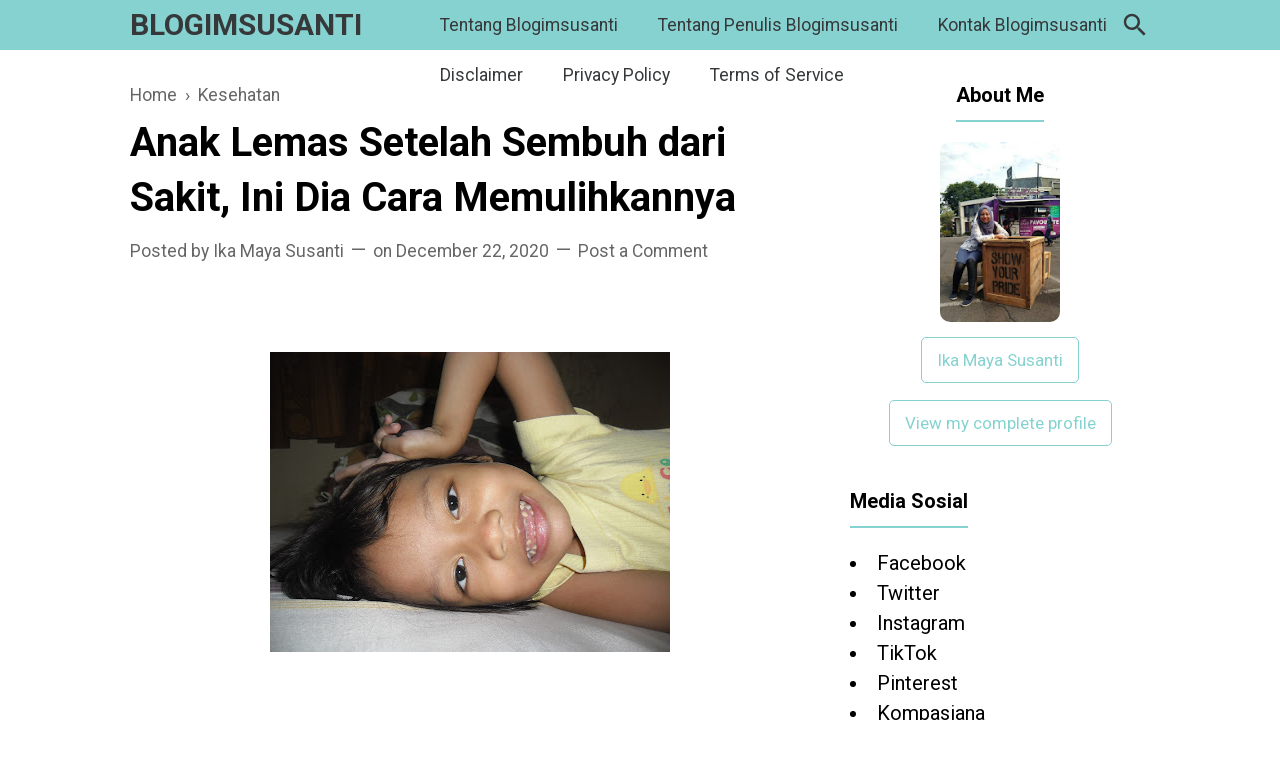

--- FILE ---
content_type: text/html; charset=UTF-8
request_url: https://www.blogimsusanti.com/2020/12/anak-lemas-setelah-sembuh-dari-sakit.html
body_size: 36630
content:
<!DOCTYPE html>
<html dir='ltr' lang='en' xmlns='http://www.w3.org/1999/xhtml' xmlns:b='http://www.google.com/2005/gml/b' xmlns:data='http://www.google.com/2005/gml/data' xmlns:expr='http://www.google.com/2005/gml/expr'>
<head>
  <!-- Google Tag Manager -->
<script>(function(w,d,s,l,i){w[l]=w[l]||[];w[l].push({'gtm.start':
new Date().getTime(),event:'gtm.js'});var f=d.getElementsByTagName(s)[0],
j=d.createElement(s),dl=l!='dataLayer'?'&l='+l:'';j.async=true;j.src=
'https://www.googletagmanager.com/gtm.js?id='+i+dl;f.parentNode.insertBefore(j,f);
})(window,document,'script','dataLayer','GTM-TT3J22N');</script>
<!-- End Google Tag Manager -->
<!-- Meta Tag -->
<title>Anak Lemas Setelah Sembuh dari Sakit, Ini Dia Cara Memulihkannya - BLOGIMSUSANTI</title>
<meta content='Anak Lemas Setelah Sembuh dari Sakit, Ini Dia Cara Memulihkannya - BLOGIMSUSANTI' property='og:title'/>
<meta content='Anak Lemas Setelah Sembuh dari Sakit, Ini Dia Cara Memulihkannya - BLOGIMSUSANTI' property='og:image:alt'/>
<meta content='Anak Lemas Setelah Sembuh dari Sakit, Ini Dia Cara Memulihkannya - BLOGIMSUSANTI' name='twitter:title'/>
<meta content='Anak Lemas Setelah Sembuh dari Sakit, Ini Dia Cara Memulihkannya - BLOGIMSUSANTI' name='twitter:image:alt'/>
<!-- Tracking Code -->
<meta content='xxxxxxxxx' name='google-site-verification'/>
<meta content='xxxxxxxxx' name='msvalidate.01'/>
<!-- Keyword -->
<meta content='Keyword 1, keyword 2, keyword 3, keyword 4, keyword 5, etc' name='keywords'/>
<meta content='Keyword 1, keyword 2, keyword 3, keyword 4, keyword 5, etc' property='article:tag'/>
<!-- Facebook, Twitter, and Pinterest Meta Tag -->
<meta content='article' property='og:type'/>
<meta content='Your Name' name='author'/>
<meta content='Your Name' property='article:author'/>
<meta content='xxxxxx' property='fb:admins'/>
<meta content='https://www.facebook.com/xxxxxx' property='article:author'/>
<meta content='https://www.facebook.com/xxxxxx' property='article:publisher'/>
<meta content='@YOURusername' name='twitter:site'/>
<meta content='BLOGIMSUSANTI' property='og:site_name'/>
<meta content='en_US' property='og:locale'/>
<meta content='id_ID' property='og:locale:alternate'/>
<meta content='summary' name='twitter:card'/>
<meta content='https://blogger.googleusercontent.com/img/b/R29vZ2xl/AVvXsEj5Z2IHgF35zSblslX7h0FBiqzng7evdanUdN89Sij9MDpVnr8G5pL8qPe-oRrYfXUr9AclNJ4Gf1wrCdhXwt-ehk7fSTBdSe7s0q3Nt4hJi-AUs-PJ5AnPcJ_orBR1s0xhghdCvMWl_7FQ/w400-h300/Anak+Lemas+Setelah+Sembuh+dari+Sakit.JPG' property='og:image'/>
<meta content='https://blogger.googleusercontent.com/img/b/R29vZ2xl/AVvXsEj5Z2IHgF35zSblslX7h0FBiqzng7evdanUdN89Sij9MDpVnr8G5pL8qPe-oRrYfXUr9AclNJ4Gf1wrCdhXwt-ehk7fSTBdSe7s0q3Nt4hJi-AUs-PJ5AnPcJ_orBR1s0xhghdCvMWl_7FQ/w400-h300/Anak+Lemas+Setelah+Sembuh+dari+Sakit.JPG' name='twitter:image'/>
<meta content='Anak Lemas Setelah Sembuh dari Sakit, Ini Dia Cara Memulihkannya' name='twitter:image:alt'/>
<!-- Other -->
<meta content='width=device-width, minimum-scale=1, initial-scale=1, shrink-to-fit=no' name='viewport'/>
<meta content='IE=Edge' http-equiv='X-UA-Compatible'/>
<link href='https://www.blogger.com/openid-server.g' rel='openid.server'/>
<link href='https://www.blogimsusanti.com/' rel='openid.delegate'/>
<link href='https://www.blogimsusanti.com/2020/12/anak-lemas-setelah-sembuh-dari-sakit.html' rel='canonical'/>
<meta content='text/html; charset=UTF-8' http-equiv='Content-Type'/>
<!-- Chrome, Firefox OS and Opera -->
<meta content='#fff4bd' name='theme-color'/>
<!-- Windows Phone -->
<meta content='#fff4bd' name='msapplication-navbutton-color'/>
<meta content='blogger' name='generator'/>
<link href='https://www.blogimsusanti.com/favicon.ico' rel='icon' type='image/x-icon'/>
<link href='https://www.blogimsusanti.com/2020/12/anak-lemas-setelah-sembuh-dari-sakit.html' rel='canonical'/>
<link rel="alternate" type="application/atom+xml" title="BLOGIMSUSANTI - Atom" href="https://www.blogimsusanti.com/feeds/posts/default" />
<link rel="alternate" type="application/rss+xml" title="BLOGIMSUSANTI - RSS" href="https://www.blogimsusanti.com/feeds/posts/default?alt=rss" />
<link rel="service.post" type="application/atom+xml" title="BLOGIMSUSANTI - Atom" href="https://www.blogger.com/feeds/7950730848844683164/posts/default" />

<link rel="alternate" type="application/atom+xml" title="BLOGIMSUSANTI - Atom" href="https://www.blogimsusanti.com/feeds/84193195828925440/comments/default" />
<!--Can't find substitution for tag [blog.ieCssRetrofitLinks]-->
<link href='https://blogger.googleusercontent.com/img/b/R29vZ2xl/AVvXsEj5Z2IHgF35zSblslX7h0FBiqzng7evdanUdN89Sij9MDpVnr8G5pL8qPe-oRrYfXUr9AclNJ4Gf1wrCdhXwt-ehk7fSTBdSe7s0q3Nt4hJi-AUs-PJ5AnPcJ_orBR1s0xhghdCvMWl_7FQ/w400-h300/Anak+Lemas+Setelah+Sembuh+dari+Sakit.JPG' rel='image_src'/>
<meta content='Melihat anak sudah sembuh dari sakit, rasanya pasti melegakan. Tapi, tentu kita masih merasa sedih saat melihat anak lemas setelah sembuh dari sakit. ' name='description'/>
<meta content='https://www.blogimsusanti.com/2020/12/anak-lemas-setelah-sembuh-dari-sakit.html' property='og:url'/>
<meta content='Anak Lemas Setelah Sembuh dari Sakit, Ini Dia Cara Memulihkannya' property='og:title'/>
<meta content='Melihat anak sudah sembuh dari sakit, rasanya pasti melegakan. Tapi, tentu kita masih merasa sedih saat melihat anak lemas setelah sembuh dari sakit. ' property='og:description'/>
<meta content='https://blogger.googleusercontent.com/img/b/R29vZ2xl/AVvXsEj5Z2IHgF35zSblslX7h0FBiqzng7evdanUdN89Sij9MDpVnr8G5pL8qPe-oRrYfXUr9AclNJ4Gf1wrCdhXwt-ehk7fSTBdSe7s0q3Nt4hJi-AUs-PJ5AnPcJ_orBR1s0xhghdCvMWl_7FQ/w1200-h630-p-k-no-nu/Anak+Lemas+Setelah+Sembuh+dari+Sakit.JPG' property='og:image'/>
<style type='text/css'>@font-face{font-family:'Roboto';font-style:normal;font-weight:400;font-stretch:100%;font-display:swap;src:url(//fonts.gstatic.com/s/roboto/v50/KFO7CnqEu92Fr1ME7kSn66aGLdTylUAMa3GUBHMdazTgWw.woff2)format('woff2');unicode-range:U+0460-052F,U+1C80-1C8A,U+20B4,U+2DE0-2DFF,U+A640-A69F,U+FE2E-FE2F;}@font-face{font-family:'Roboto';font-style:normal;font-weight:400;font-stretch:100%;font-display:swap;src:url(//fonts.gstatic.com/s/roboto/v50/KFO7CnqEu92Fr1ME7kSn66aGLdTylUAMa3iUBHMdazTgWw.woff2)format('woff2');unicode-range:U+0301,U+0400-045F,U+0490-0491,U+04B0-04B1,U+2116;}@font-face{font-family:'Roboto';font-style:normal;font-weight:400;font-stretch:100%;font-display:swap;src:url(//fonts.gstatic.com/s/roboto/v50/KFO7CnqEu92Fr1ME7kSn66aGLdTylUAMa3CUBHMdazTgWw.woff2)format('woff2');unicode-range:U+1F00-1FFF;}@font-face{font-family:'Roboto';font-style:normal;font-weight:400;font-stretch:100%;font-display:swap;src:url(//fonts.gstatic.com/s/roboto/v50/KFO7CnqEu92Fr1ME7kSn66aGLdTylUAMa3-UBHMdazTgWw.woff2)format('woff2');unicode-range:U+0370-0377,U+037A-037F,U+0384-038A,U+038C,U+038E-03A1,U+03A3-03FF;}@font-face{font-family:'Roboto';font-style:normal;font-weight:400;font-stretch:100%;font-display:swap;src:url(//fonts.gstatic.com/s/roboto/v50/KFO7CnqEu92Fr1ME7kSn66aGLdTylUAMawCUBHMdazTgWw.woff2)format('woff2');unicode-range:U+0302-0303,U+0305,U+0307-0308,U+0310,U+0312,U+0315,U+031A,U+0326-0327,U+032C,U+032F-0330,U+0332-0333,U+0338,U+033A,U+0346,U+034D,U+0391-03A1,U+03A3-03A9,U+03B1-03C9,U+03D1,U+03D5-03D6,U+03F0-03F1,U+03F4-03F5,U+2016-2017,U+2034-2038,U+203C,U+2040,U+2043,U+2047,U+2050,U+2057,U+205F,U+2070-2071,U+2074-208E,U+2090-209C,U+20D0-20DC,U+20E1,U+20E5-20EF,U+2100-2112,U+2114-2115,U+2117-2121,U+2123-214F,U+2190,U+2192,U+2194-21AE,U+21B0-21E5,U+21F1-21F2,U+21F4-2211,U+2213-2214,U+2216-22FF,U+2308-230B,U+2310,U+2319,U+231C-2321,U+2336-237A,U+237C,U+2395,U+239B-23B7,U+23D0,U+23DC-23E1,U+2474-2475,U+25AF,U+25B3,U+25B7,U+25BD,U+25C1,U+25CA,U+25CC,U+25FB,U+266D-266F,U+27C0-27FF,U+2900-2AFF,U+2B0E-2B11,U+2B30-2B4C,U+2BFE,U+3030,U+FF5B,U+FF5D,U+1D400-1D7FF,U+1EE00-1EEFF;}@font-face{font-family:'Roboto';font-style:normal;font-weight:400;font-stretch:100%;font-display:swap;src:url(//fonts.gstatic.com/s/roboto/v50/KFO7CnqEu92Fr1ME7kSn66aGLdTylUAMaxKUBHMdazTgWw.woff2)format('woff2');unicode-range:U+0001-000C,U+000E-001F,U+007F-009F,U+20DD-20E0,U+20E2-20E4,U+2150-218F,U+2190,U+2192,U+2194-2199,U+21AF,U+21E6-21F0,U+21F3,U+2218-2219,U+2299,U+22C4-22C6,U+2300-243F,U+2440-244A,U+2460-24FF,U+25A0-27BF,U+2800-28FF,U+2921-2922,U+2981,U+29BF,U+29EB,U+2B00-2BFF,U+4DC0-4DFF,U+FFF9-FFFB,U+10140-1018E,U+10190-1019C,U+101A0,U+101D0-101FD,U+102E0-102FB,U+10E60-10E7E,U+1D2C0-1D2D3,U+1D2E0-1D37F,U+1F000-1F0FF,U+1F100-1F1AD,U+1F1E6-1F1FF,U+1F30D-1F30F,U+1F315,U+1F31C,U+1F31E,U+1F320-1F32C,U+1F336,U+1F378,U+1F37D,U+1F382,U+1F393-1F39F,U+1F3A7-1F3A8,U+1F3AC-1F3AF,U+1F3C2,U+1F3C4-1F3C6,U+1F3CA-1F3CE,U+1F3D4-1F3E0,U+1F3ED,U+1F3F1-1F3F3,U+1F3F5-1F3F7,U+1F408,U+1F415,U+1F41F,U+1F426,U+1F43F,U+1F441-1F442,U+1F444,U+1F446-1F449,U+1F44C-1F44E,U+1F453,U+1F46A,U+1F47D,U+1F4A3,U+1F4B0,U+1F4B3,U+1F4B9,U+1F4BB,U+1F4BF,U+1F4C8-1F4CB,U+1F4D6,U+1F4DA,U+1F4DF,U+1F4E3-1F4E6,U+1F4EA-1F4ED,U+1F4F7,U+1F4F9-1F4FB,U+1F4FD-1F4FE,U+1F503,U+1F507-1F50B,U+1F50D,U+1F512-1F513,U+1F53E-1F54A,U+1F54F-1F5FA,U+1F610,U+1F650-1F67F,U+1F687,U+1F68D,U+1F691,U+1F694,U+1F698,U+1F6AD,U+1F6B2,U+1F6B9-1F6BA,U+1F6BC,U+1F6C6-1F6CF,U+1F6D3-1F6D7,U+1F6E0-1F6EA,U+1F6F0-1F6F3,U+1F6F7-1F6FC,U+1F700-1F7FF,U+1F800-1F80B,U+1F810-1F847,U+1F850-1F859,U+1F860-1F887,U+1F890-1F8AD,U+1F8B0-1F8BB,U+1F8C0-1F8C1,U+1F900-1F90B,U+1F93B,U+1F946,U+1F984,U+1F996,U+1F9E9,U+1FA00-1FA6F,U+1FA70-1FA7C,U+1FA80-1FA89,U+1FA8F-1FAC6,U+1FACE-1FADC,U+1FADF-1FAE9,U+1FAF0-1FAF8,U+1FB00-1FBFF;}@font-face{font-family:'Roboto';font-style:normal;font-weight:400;font-stretch:100%;font-display:swap;src:url(//fonts.gstatic.com/s/roboto/v50/KFO7CnqEu92Fr1ME7kSn66aGLdTylUAMa3OUBHMdazTgWw.woff2)format('woff2');unicode-range:U+0102-0103,U+0110-0111,U+0128-0129,U+0168-0169,U+01A0-01A1,U+01AF-01B0,U+0300-0301,U+0303-0304,U+0308-0309,U+0323,U+0329,U+1EA0-1EF9,U+20AB;}@font-face{font-family:'Roboto';font-style:normal;font-weight:400;font-stretch:100%;font-display:swap;src:url(//fonts.gstatic.com/s/roboto/v50/KFO7CnqEu92Fr1ME7kSn66aGLdTylUAMa3KUBHMdazTgWw.woff2)format('woff2');unicode-range:U+0100-02BA,U+02BD-02C5,U+02C7-02CC,U+02CE-02D7,U+02DD-02FF,U+0304,U+0308,U+0329,U+1D00-1DBF,U+1E00-1E9F,U+1EF2-1EFF,U+2020,U+20A0-20AB,U+20AD-20C0,U+2113,U+2C60-2C7F,U+A720-A7FF;}@font-face{font-family:'Roboto';font-style:normal;font-weight:400;font-stretch:100%;font-display:swap;src:url(//fonts.gstatic.com/s/roboto/v50/KFO7CnqEu92Fr1ME7kSn66aGLdTylUAMa3yUBHMdazQ.woff2)format('woff2');unicode-range:U+0000-00FF,U+0131,U+0152-0153,U+02BB-02BC,U+02C6,U+02DA,U+02DC,U+0304,U+0308,U+0329,U+2000-206F,U+20AC,U+2122,U+2191,U+2193,U+2212,U+2215,U+FEFF,U+FFFD;}@font-face{font-family:'Roboto';font-style:normal;font-weight:700;font-stretch:100%;font-display:swap;src:url(//fonts.gstatic.com/s/roboto/v50/KFO7CnqEu92Fr1ME7kSn66aGLdTylUAMa3GUBHMdazTgWw.woff2)format('woff2');unicode-range:U+0460-052F,U+1C80-1C8A,U+20B4,U+2DE0-2DFF,U+A640-A69F,U+FE2E-FE2F;}@font-face{font-family:'Roboto';font-style:normal;font-weight:700;font-stretch:100%;font-display:swap;src:url(//fonts.gstatic.com/s/roboto/v50/KFO7CnqEu92Fr1ME7kSn66aGLdTylUAMa3iUBHMdazTgWw.woff2)format('woff2');unicode-range:U+0301,U+0400-045F,U+0490-0491,U+04B0-04B1,U+2116;}@font-face{font-family:'Roboto';font-style:normal;font-weight:700;font-stretch:100%;font-display:swap;src:url(//fonts.gstatic.com/s/roboto/v50/KFO7CnqEu92Fr1ME7kSn66aGLdTylUAMa3CUBHMdazTgWw.woff2)format('woff2');unicode-range:U+1F00-1FFF;}@font-face{font-family:'Roboto';font-style:normal;font-weight:700;font-stretch:100%;font-display:swap;src:url(//fonts.gstatic.com/s/roboto/v50/KFO7CnqEu92Fr1ME7kSn66aGLdTylUAMa3-UBHMdazTgWw.woff2)format('woff2');unicode-range:U+0370-0377,U+037A-037F,U+0384-038A,U+038C,U+038E-03A1,U+03A3-03FF;}@font-face{font-family:'Roboto';font-style:normal;font-weight:700;font-stretch:100%;font-display:swap;src:url(//fonts.gstatic.com/s/roboto/v50/KFO7CnqEu92Fr1ME7kSn66aGLdTylUAMawCUBHMdazTgWw.woff2)format('woff2');unicode-range:U+0302-0303,U+0305,U+0307-0308,U+0310,U+0312,U+0315,U+031A,U+0326-0327,U+032C,U+032F-0330,U+0332-0333,U+0338,U+033A,U+0346,U+034D,U+0391-03A1,U+03A3-03A9,U+03B1-03C9,U+03D1,U+03D5-03D6,U+03F0-03F1,U+03F4-03F5,U+2016-2017,U+2034-2038,U+203C,U+2040,U+2043,U+2047,U+2050,U+2057,U+205F,U+2070-2071,U+2074-208E,U+2090-209C,U+20D0-20DC,U+20E1,U+20E5-20EF,U+2100-2112,U+2114-2115,U+2117-2121,U+2123-214F,U+2190,U+2192,U+2194-21AE,U+21B0-21E5,U+21F1-21F2,U+21F4-2211,U+2213-2214,U+2216-22FF,U+2308-230B,U+2310,U+2319,U+231C-2321,U+2336-237A,U+237C,U+2395,U+239B-23B7,U+23D0,U+23DC-23E1,U+2474-2475,U+25AF,U+25B3,U+25B7,U+25BD,U+25C1,U+25CA,U+25CC,U+25FB,U+266D-266F,U+27C0-27FF,U+2900-2AFF,U+2B0E-2B11,U+2B30-2B4C,U+2BFE,U+3030,U+FF5B,U+FF5D,U+1D400-1D7FF,U+1EE00-1EEFF;}@font-face{font-family:'Roboto';font-style:normal;font-weight:700;font-stretch:100%;font-display:swap;src:url(//fonts.gstatic.com/s/roboto/v50/KFO7CnqEu92Fr1ME7kSn66aGLdTylUAMaxKUBHMdazTgWw.woff2)format('woff2');unicode-range:U+0001-000C,U+000E-001F,U+007F-009F,U+20DD-20E0,U+20E2-20E4,U+2150-218F,U+2190,U+2192,U+2194-2199,U+21AF,U+21E6-21F0,U+21F3,U+2218-2219,U+2299,U+22C4-22C6,U+2300-243F,U+2440-244A,U+2460-24FF,U+25A0-27BF,U+2800-28FF,U+2921-2922,U+2981,U+29BF,U+29EB,U+2B00-2BFF,U+4DC0-4DFF,U+FFF9-FFFB,U+10140-1018E,U+10190-1019C,U+101A0,U+101D0-101FD,U+102E0-102FB,U+10E60-10E7E,U+1D2C0-1D2D3,U+1D2E0-1D37F,U+1F000-1F0FF,U+1F100-1F1AD,U+1F1E6-1F1FF,U+1F30D-1F30F,U+1F315,U+1F31C,U+1F31E,U+1F320-1F32C,U+1F336,U+1F378,U+1F37D,U+1F382,U+1F393-1F39F,U+1F3A7-1F3A8,U+1F3AC-1F3AF,U+1F3C2,U+1F3C4-1F3C6,U+1F3CA-1F3CE,U+1F3D4-1F3E0,U+1F3ED,U+1F3F1-1F3F3,U+1F3F5-1F3F7,U+1F408,U+1F415,U+1F41F,U+1F426,U+1F43F,U+1F441-1F442,U+1F444,U+1F446-1F449,U+1F44C-1F44E,U+1F453,U+1F46A,U+1F47D,U+1F4A3,U+1F4B0,U+1F4B3,U+1F4B9,U+1F4BB,U+1F4BF,U+1F4C8-1F4CB,U+1F4D6,U+1F4DA,U+1F4DF,U+1F4E3-1F4E6,U+1F4EA-1F4ED,U+1F4F7,U+1F4F9-1F4FB,U+1F4FD-1F4FE,U+1F503,U+1F507-1F50B,U+1F50D,U+1F512-1F513,U+1F53E-1F54A,U+1F54F-1F5FA,U+1F610,U+1F650-1F67F,U+1F687,U+1F68D,U+1F691,U+1F694,U+1F698,U+1F6AD,U+1F6B2,U+1F6B9-1F6BA,U+1F6BC,U+1F6C6-1F6CF,U+1F6D3-1F6D7,U+1F6E0-1F6EA,U+1F6F0-1F6F3,U+1F6F7-1F6FC,U+1F700-1F7FF,U+1F800-1F80B,U+1F810-1F847,U+1F850-1F859,U+1F860-1F887,U+1F890-1F8AD,U+1F8B0-1F8BB,U+1F8C0-1F8C1,U+1F900-1F90B,U+1F93B,U+1F946,U+1F984,U+1F996,U+1F9E9,U+1FA00-1FA6F,U+1FA70-1FA7C,U+1FA80-1FA89,U+1FA8F-1FAC6,U+1FACE-1FADC,U+1FADF-1FAE9,U+1FAF0-1FAF8,U+1FB00-1FBFF;}@font-face{font-family:'Roboto';font-style:normal;font-weight:700;font-stretch:100%;font-display:swap;src:url(//fonts.gstatic.com/s/roboto/v50/KFO7CnqEu92Fr1ME7kSn66aGLdTylUAMa3OUBHMdazTgWw.woff2)format('woff2');unicode-range:U+0102-0103,U+0110-0111,U+0128-0129,U+0168-0169,U+01A0-01A1,U+01AF-01B0,U+0300-0301,U+0303-0304,U+0308-0309,U+0323,U+0329,U+1EA0-1EF9,U+20AB;}@font-face{font-family:'Roboto';font-style:normal;font-weight:700;font-stretch:100%;font-display:swap;src:url(//fonts.gstatic.com/s/roboto/v50/KFO7CnqEu92Fr1ME7kSn66aGLdTylUAMa3KUBHMdazTgWw.woff2)format('woff2');unicode-range:U+0100-02BA,U+02BD-02C5,U+02C7-02CC,U+02CE-02D7,U+02DD-02FF,U+0304,U+0308,U+0329,U+1D00-1DBF,U+1E00-1E9F,U+1EF2-1EFF,U+2020,U+20A0-20AB,U+20AD-20C0,U+2113,U+2C60-2C7F,U+A720-A7FF;}@font-face{font-family:'Roboto';font-style:normal;font-weight:700;font-stretch:100%;font-display:swap;src:url(//fonts.gstatic.com/s/roboto/v50/KFO7CnqEu92Fr1ME7kSn66aGLdTylUAMa3yUBHMdazQ.woff2)format('woff2');unicode-range:U+0000-00FF,U+0131,U+0152-0153,U+02BB-02BC,U+02C6,U+02DA,U+02DC,U+0304,U+0308,U+0329,U+2000-206F,U+20AC,U+2122,U+2191,U+2193,U+2212,U+2215,U+FEFF,U+FFFD;}</style>
<style id='page-skin-1' type='text/css'><!--
/* ======================================
FIKSIONER: Freemium Blogger Theme - Developed by Igniel (igniel.com)
======================================
Name      : FIKSIONER
Version   : 3
Date      : September 01, 2020
Demo      : fiksioner.blogspot.com
Type      : Free or Premium (Freemium)
Designer  : Igniel
Country   : Indonesia
Website   : www.igniel.com
***************************************
You are free to use and modify this theme.
***************************************
FREE VERSION: NOT ALLOWED to remove the credit link at footer.
PREMIUM VERSION: ALLOWED to remove the credit link at footer.
*************************************** */
/* normalize.css v3.0.1 | MIT License | git.io/normalize */
*{box-sizing:border-box}html{font-family:sans-serif;-ms-text-size-adjust:100%;-webkit-text-size-adjust:100%}body{margin:0}article,aside,details,figcaption,figure,footer,header,hgroup,main,nav,section,summary{display:block}audio,canvas,progress,video{display:inline-block;vertical-align:baseline}audio:not([controls]){display:none;height:0}[hidden],template{display:none}a{background:transparent}a:active,a:hover{outline:0}abbr[title]{border-bottom:1px dotted}b,strong{font-weight:700}dfn{font-style:italic}h1{margin:.67em 0}mark{background:#ff0;color:#000}small{font-size:80%}sub,sup{font-size:75%;line-height:0;position:relative;vertical-align:baseline}sup{top:-0.5em}sub{bottom:-0.25em}img{border:0}svg:not(:root){overflow:hidden}hr{-moz-box-sizing:content-box;box-sizing:content-box;height:0}pre{overflow:auto}code,kbd,pre,samp{font-family:Consolas,Menlo,Monaco,Lucida Console,Liberation Mono,DejaVu Sans Mono,Bitstream Vera Sans Mono,Courier New,monospace,sans-serif}button,input,optgroup,select,textarea{color:inherit;font:inherit;margin:0}button{overflow:visible;border:0;outline:0;margin:0;}button,select{text-transform:none}button,html input[type="button"],input[type="reset"],input[type="submit"]{-webkit-appearance:button;cursor:pointer}button[disabled],html input[disabled]{cursor:default}button::-moz-focus-inner,input::-moz-focus-inner{border:0;padding:0;outline:none;}input{line-height:normal;border:0;outline:0}input[type="checkbox"],input[type="radio"]{box-sizing:border-box;padding:0}input[type="number"]::-webkit-inner-spin-button,input[type="number"]::-webkit-outer-spin-button{height:auto}input[type="search"]{-webkit-appearance:textfield;-moz-box-sizing:content-box;-webkit-box-sizing:content-box;box-sizing:content-box}input[type="search"]::-webkit-search-cancel-button,input[type="search"]::-webkit-search-decoration{-webkit-appearance:none}fieldset{border:1px solid #c0c0c0;margin:0 2px;padding:.35em .625em .75em}legend{border:0;padding:0}textarea{overflow:auto}optgroup{font-weight:bold}table{border-collapse:collapse;border-spacing:0}td,th{padding:0}:focus{outline:none}h1{font-size:1.75em}iframe{width:100%}
html, body{
font-family:-apple-system, BlinkMacSystemFont, 'Roboto', 'Ubuntu', 'Segoe UI', 'Oxygen-Sans', 'Helvetica Neue', Arial, sans-serif;
font-size:20px;
font-weight:400;
line-height:1.5rem;
}
body{
background-color:#FFFFFF;
padding:0;
margin:0;
overflow-x:hidden;
-webkit-font-smoothing:antialiased;
-moz-osx-font-smoothing:grayscale;
-webkit-tap-highlight-color:transparent;
}
a{
text-decoration:none;
}
.post-body a, .post-body a:hover, .post-location a, .post-location a:hover, .comment-content a, .comment-content a:hover{
color:#85d2d0;
}
.post-body a:hover, .post-location a:hover, .comment-content a:hover{
text-decoration:underline;
}
.post-body h2, .post-body h3, .post-body h4, .post-body h5, .post-body h6{
line-height:2rem;
}
img{
max-width:100%;
height:auto;
}
figcaption, .tr-caption{
color:#666666;
font-style:italic;
line-height:1.35rem;
text-align:center;
}
:target::before{
height:55px;
margin-top:-55px;
opacity:0;
visibility:hidden;
}
.invisible{
visibility:hidden;
}
.clear{
clear:both
}
blockquote{
font-size:18px;
font-style:italic;
margin:20px 0;
padding:1.25rem 1.25rem 1.25rem 4rem;
}
blockquote:before{
content:'\201D';
color:rgba(255,255,255,.5);
font:600 4.5rem Arial, sans-serif;
left:1rem;
top:0;
}
button{
padding:.25rem .75rem;
margin:.25rem;
cursor:pointer;
}
button:hover, .FollowByEmail .submit:hover, .fiksionerShare a:hover, #top-continue.continue a:hover, #comment-holder .loadmore a:hover{
box-shadow:inset 0 0 0 99999px rgba(255,255,255,0.25);
}
figure, .separator{
margin:1.25rem 0;
}
.drop{
float:left;
font-size:3.5rem;
margin-top:.9rem;
padding-right:.85rem;
}
.lazy{
background-color:rgba(0,0,0,.25);
opacity:.25;
}
.lazyloaded{
background-color:transparent;
opacity:1;
}
hr{
border-top-width:1px;
border-bottom-width:0;
margin:1rem 0;
}
code, kbd{
background-color:#efefef;
padding:.15rem .3rem;
}
code{
color:#ff6060;
}
kbd{
border:1px solid #9fa6ad;
box-shadow:0 1px 1px rgba(12,13,14,0.15),inset 0 1px 0 0 #fff;
text-shadow:0 1px 0 #fff;
white-space:nowrap;
}
h1, h2, h3, h4, h5, .FeaturedPost .title, ul.noimage li:before, .fiksionerAuthor .author-name, .fiksionerShare .text, .Profile .name, #comments .user{
font-family:'Roboto', Arial, sans-serif;
margin:0 0 .65rem;
}
html, body, a, header .section, .fiksionerSearch .check:checked ~ .input, .fiksionerSearch .input:focus, .post-body h1, .post-body h2, .post-body h3, .post-body h4, .post-body h5, .post-body h6{
color:#000000;
}
a:hover, .fiksionerMenu a:hover, .fiksionerAdditional .menu a:hover, .drop, .post-filter-message .view a:hover, .status-msg-body:before, .status-msg-body .error, .status-msg-body .text, .entry-title a:hover, .post-labels a:hover, #blog-pager a:hover, .Label a:hover, #blog-pager.numbering .right a:hover, #comments .comment .comment-actions a:hover, .fiksionerAuthor a, #comments .user, #comments .user a, .PopularPosts ul.noimage li:before, .fiksionerRelated ul.noimage li:before, .PopularPosts a:hover, .Feed a:hover, .fiksionerRelated a:hover, .BlogArchive a:hover, .Profile .profile-link{
color:#85d2d0;
}
blockquote, button, .FeaturedPost .entry-title a, .FeaturedPost .entry-content, .FeaturedPost .title, .post-body table th, .fiksionerShare a, .fiksionerShare a:hover, #top-continue.continue a, #comment-holder .loadmore a, .FollowByEmail .submit, .BlogArchive select:hover{
color:#ffffff;
}
button, blockquote, .FeaturedPost .nothumb .post-outer, .post-body table th, #top-continue.continue a, #comment-holder .loadmore a, .BlogArchive select:hover, .ignielMultiRelated, .FollowByEmail .submit{
background-color:#85d2d0;
}
.fiksionerMenu ul li ul, .post-filter-message .view, .Feed .item-title{
font-weight:400;
}
h1, h2, h3, h4, h5, .FeaturedPost .title, ul.noimage li:before, .fiksionerAuthor .author-name, .fiksionerShare .text, .Profile .name, #comments .user, .post-filter-message span, .status-msg-body:before, .status-msg-body .error, .status-msg-body .text, .post-body table th, #blog-pager.numbering .selected, #comments .comment .comment-actions, .fiksionerAdditional .title, .FollowByEmail .submit, .PopularPosts ul.noimage li:before, .fiksionerRelated ul.noimage li:before, .BlogArchive .hierarchy-title, .ignielMultiRelated .content .text, .post-location .label, .post-reaction .label{
font-weight:700;
}
.info > span:not(:first-child):before, .single .entry-content, .widget .title{
font-size:1rem;
}
code, kbd, .fiksionerMenu, .fiksionerSearch .input, .post-filter-message, .post-inner, .fiksionerShare i, .fiksionerAuthor .author-desc, .fiksionerAdditional, .Label, .BlogArchive .flat, .BlogArchive .hierarchy-title, .FollowByEmail .follow-by-email-address, figcaption, .tr-caption, .post .info, .breadcrumb, #blog-pager, .FeaturedPost .title, .PopularPosts .snippet, .Feed .item-date, .Feed .item-author, .Label .cloud-label-widget-content a, .BlogArchive .post-count, .BlogArchive .hierarchy-content .hierarchy-content, .Profile .location, .FollowByEmail .submit{
font-size:.875rem;
}
.post-filter-message .view a, .info, .post-labels, #comments .comment .comment-actions>*, #comments .datetime, footer{
font-size:.75rem;
}
:target::before, blockquote, .fiksionerMenu ul li ul, .fiksionerMenu ul li ul li, .status-msg-body:before, .single .Blog article, .post-body pre code, #comments .comment-block:before, #comments .comment-replies ol li:after, #top-continue.continue a, #comment-holder .loadmore a, .fiksionerAdditional .title, .Feed .item-title{
display:block;
}
.fiksionerMenu ul li, .fiksioner, .post-filter-message .view a, .entry-title a, .post-labels a, .fiksionerAdditional .menu a:not(:last-child):after, .fiksionerAdditional .social a, .Label svg, .BlogArchive svg, .BlogArchive a, .Profile .profile-link{
display:inline-block;
}
#configuration, .hidden, .replaced, .check, .jump-link, #header .description, .fiksionerMenu label, #comments .comment-thread .thread-count, #comments .comment-thread .comment-replies .continue, #comments .comment-replies .comment-block:before, #comment-editor-src, #comments .comment-form h4, #comments .item-control, #billboard .title, .billboard .title, .aMiddle .title, #HTML101 .title, #HTML202 .title, #HTML303 .title, #HTML404 .title, .PageList .title, .BlogSearch .title, .ignielMultiRelated .icon{
display:none;
}
.fiksionerAdditional .section, .Blog .post-outer, .fiksionerRelated ul, .PopularPosts ul, .Feed ul{
display:grid;
}
header .section, .fiksionerMenu a, .fiksionerMenu, .fiksionerMenu li label, .post-labels, .fiksionerShare, .fiksionerAuthor, #blog-pager, #blog-pager.numbering .right, .fiksionerAdditional form, footer .inner, .PopularPosts ul.noimage li, .fiksionerRelated ul li, .Label ul, .BlogArchive .flat ul, .Label ul li, .BlogArchive .flat ul li, .Label .cloud-label-widget-content, .BlogArchive .hierarchy-content .hierarchy-content ul.posts li, .ignielMultiRelated, .post-reaction{
display:-webkit-box;
display:-webkit-flex;
display:-moz-box;
display:-ms-flexbox;
display:flex;
}
header .section, .fiksionerMenu a, .fiksionerMenu, .fiksionerMenu li label, .fiksionerShare, .fiksionerAuthor, #blog-pager, .fiksionerAdditional form, footer .inner, .PopularPosts ul.noimage li, .fiksionerRelated ul li, .BlogArchive .hierarchy-content .hierarchy-content ul.posts li, .ignielMultiRelated, .post-reaction{
flex-wrap:nowrap;
}
.post-labels, #blog-pager.numbering, #blog-pager.numbering .right, .Label ul, .BlogArchive .flat ul, .Label .cloud-label-widget-content{
flex-wrap:wrap;
}
.fiksionerMenu a, .fiksionerMenu li label, .fiksionerShare, #blog-pager, .fiksionerAdditional form, footer .inner, .Label ul li, .BlogArchive .flat ul li, .Label ul li a, .BlogArchive .flat ul li a, .post-reaction{
align-items:center;
}
#blog-pager, .fiksionerAdditional form, footer .inner, .Label ul li, .BlogArchive .flat ul li, .ignielMultiRelated{
justify-content:space-between;
}
blockquote, header .section, .fiksionerMenu, .fiksionerMenu ul li, main, .post-filter-message span, .FeaturedPost article, #comments .comment-replies ol{
position:relative;
}
blockquote:before, .fiksionerMenu ul li ul, .fiksionerSearch form, .fiksionerSearch .icon, .FeaturedPost .post-outer, #comments .comment-replies ol li:after, .comment .avatar-image-container, #comments .comments-content .icon.blog-author:before, #comments .comments-content .icon.blog-author:after, #comments .comment-block:before, #comments .comment .comment-actions, .item-view #comments .comment-form h4{
position:absolute;
}
header, #sidebarSticky{
position:sticky;
position:-webkit-sticky;
position:-moz-sticky;
position:-ms-sticky;
position:-o-sticky;
}
:target::before, .fiksionerMenu ul li a:not(:last-child):after, .post-filter-message span:after, #comments .comment-replies ol li:after, #comments .comment-replies ol li:after, #comments .comments-content .icon.blog-author:before, #comments .comments-content .icon.blog-author:after, #comments .comment-block:before, .fiksionerAdditional .menu a:not(:last-child):after{
content:'';
}
code, kbd{
border-radius:3px;
}
button, .post-filter-message .view a, .post-labels a, #blog-pager a, #blog-pager >*, #blog-pager.numbering .right >*, .Label .cloud-label-widget-content a, .BlogArchive select, #comments .comment .comment-actions a, .fiksionerShare a, #top-continue.continue a, #comment-holder .loadmore a, .BlogArchive select, .Profile .profile-link, .FollowByEmail .widget-content, .FollowByEmail .follow-by-email-address, .FollowByEmail .submit, .ignielMultiRelated{
border-radius:5px;
}
blockquote, .fiksionerMenu ul li ul, .FeaturedPost .nothumb .post-outer, .snippet-thumbnail img, .PopularPosts img, .post-body pre, .fiksionerAuthor img, .fiksionerRelated img, .comment .avatar-image-container img, .totop, .Profile img{
border-radius:10px;
}
a, svg, svg path, button, .lazy, .lazyloaded, header svg, .fiksionerMenu, .fiksionerMenu ul, .fiksionerMenu ul li a:not(:last-child):after, .fiksionerSearch .input, .fiksionerSearch .icon, .fiksionerShare a, .fiksionerShare i, #top-continue.continue a, #comment-holder .loadmore a, .FollowByEmail .submit, .BlogArchive select, .totop, .ignielMultiRelated, .ignielMultiRelated .icon{
transition:all .2s ease;
}
header{
background-color:#85d2d0;
margin:auto;
top:0;
transition:all .3s ease-in-out;
z-index:2;
}
header.shadow{
box-shadow:0 1px 5px rgba(0,0,0,.3);
}
header svg{
width:1.5rem;
height:1.5rem;
vertical-align:-.5rem;
}
header svg path{
fill:#36383a;
}
header .section, main, .fiksionerAdditional .section, footer .inner{
max-width:calc(980px + 6rem);
}
.fiksionerMenu ul li, .fiksionerSearch form{
line-height:50px;
}
.fiksionerSearch .icon{
line-height:47px;
}
header .section{
height:50px;
margin:auto;
padding:0 2rem;
}
.Header{
align-self:center;
margin-right:3rem;
}
#header img{
max-height:27px;
max-width:300px;
vertical-align:middle;
}
#header h1, #header h2, #header h1 a, #header h2 a{
font-size:1.5rem;
margin:0;
overflow:hidden;
text-overflow:ellipsis;
text-transform:uppercase;
white-space:nowrap;
max-width:65vw;
}
#header .widget{
background-repeat:no-repeat;
background-size:contain;
background-position:center;
}
#header h1, #header h2, #header h1 a, #header h2 a, .fiksionerMenu, .fiksionerMenu a, .fiksionerMenu label{
color:#36383a;
}
.fiksionerMenu label{
cursor:pointer;
}
.fiksionerMenu a, .fiksionerMenu li label{
padding:0 .9rem;
white-space:nowrap;
}
.fiksionerMenu ul{
padding:0;
}
.fiksionerMenu ul, .fiksionerMenu li{
list-style:none;
list-style-type:none;
margin:0;
}
.fiksionerMenu ul li{
cursor:pointer;
white-space:nowrap;
}
.fiksionerMenu ul li:hover, .fiksionerMenu ul li.open{
background-color:rgba(255,255,255,.05);
}
.fiksionerMenu ul li a:not(:last-child):after{
background-color:#36383a;
color:#36383a;
clip-path:polygon(50% 100%, 0% 0, 100% 0);
-webkit-clip-path:polygon(50% 100%, 0% 0, 100% 0);
width:.5rem;
height:.35rem;
margin-left:.5rem;
}
.fiksionerMenu ul li:hover a:not(:last-child):after, .fiksionerMenu ul li.open a:not(:last-child):after{
transform:rotate(180deg);
}
.fiksionerMenu ul li ul{
background-color:#36383a;
left:0;
min-width:100%;
opacity:0;
transform:translateY(-1rem);
-webkit-transform:translateY(-1rem);
transition:all .3s ease-in-out 0s;
visibility:hidden;
}
.fiksionerMenu ul li ul li a, .fiksionerMenu ul li ul li a:hover{
color:#ffffff;
}
.fiksionerMenu ul li:hover > ul{
opacity:1;
visibility:visible;
transform:translateY(0px);
-webkit-transform:translateY(0px);
}
.fiksionerSearch form{
display:inline-table;
margin:auto;
right:2rem;
top:0;
bottom:0;
}
.fiksionerSearch .input{
background-color:transparent;
line-height:35px;
padding:0;
margin-right:-1px;
width:0;
}
.fiksionerSearch .input::placeholder{
color:#36383a;
opacity:.75;
}
.fiksionerSearch .check:checked ~ .input, .fiksionerSearch .input:focus{
background-color:#85d2d0;
border-bottom:1px solid #36383a;
color:#36383a;
padding-right:2.5rem;
width:calc(980px + 2.1rem);
}
.fiksionerSearch .icon{
float:right;
cursor:pointer;
right:0;
}
main{
background-color:#FFFFFF;
margin:auto;
padding:1.5rem 2rem;
z-index:1;
}
.fiksioner{
width:100%;
max-width:100%;
}
#main{
float:left;
margin:0 2rem 0 0;
width:calc(100% - (300px + 2rem));
max-width:680px;
}
.page #main{
width:100%;
max-width:100%;
margin:0;
}
.post-filter-message{
margin-bottom:2.25rem;
text-align:center;
}
.post-filter-message span{
text-transform:none;
font-style:italic;
}
.post-filter-message span:after{
border-bottom:3px solid #85d2d0;
position: absolute;
left:0;
bottom:-7px;
width:100%;
}
.post-filter-message .view{
margin:1rem 0 0;
}
.post-filter-message .view a{
background-color:#efefef;
color:#4b4f56;
padding:.2rem .75rem;
}
.status-msg-body{
text-align:center;
}
.status-msg-body:before{
content:'404';
font-size:7rem;
line-height:initial;
}
.status-msg-body .error{
font-size:7rem;
}
.status-msg-body .text{
font-size:150%;
}
.status-msg-body .infos{
margin-top:20px;
}
.Blog article:not(:last-child), .infeed{
margin-bottom:3rem;
}
.single .Blog article{
margin-bottom:0;
}
.info, .info a, .breadcrumb, .breadcrumb a{
color:#666666;
}
.info a:hover, .breadcrumb a:hover, #comments .user a:hover, #comments .comment-timestamp a:hover, #comments .datetime a:hover{
text-decoration:underline;
}
.Blog .post-outer{
grid-template-areas:'title thumbnail' 'info thumbnail' 'inner thumbnail';
grid-template-columns:1fr auto;
grid-template-rows:auto auto 1fr;
margin-top:.5rem;
}
.FeaturedPost .post-outer{
background:linear-gradient(to top, rgba(0,0,0,.85) 15%, rgba(0,0,0,.65) 60%, transparent 100%);
background:-webkit-linear-gradient(bottom, rgba(0,0,0,.85) 15%, rgba(0,0,0,.65) 60%, transparent 100%);
border-radius:0 0 10px 10px;
bottom:0;
padding:1.5rem;
width:100%;
z-index:1;
}
.FeaturedPost .nothumb .post-outer{
position:static;
}
.post-inner{
grid-area:inner;
margin-top:.25rem;
text-align:justify;
word-break:break-word;
}
.FeaturedPost article{
margin-bottom:2rem;
}
.snippet-thumbnail{
grid-area:thumbnail;
line-height:0;
}
.snippet-thumbnail img, .PopularPosts img, .fiksionerRelated img{
object-fit:cover;
}
.FeaturedPost img{
width:100vw;
}
.Blog .snippet-thumbnail{
margin-left:2rem;
}
.FeaturedPost .snippet-thumbnail{
margin-top:0;
overflow:hidden;
}
.info{
grid-area:info;
white-space:nowrap;
overflow:hidden;
text-overflow:ellipsis;
}
.info a, .breadcrumb a{
padding:1rem 0;
}
.breadcrumb{
overflow:hidden;
text-overflow:ellipsis;
white-space:nowrap;
}
.post-timestamp{
cursor:help;
}
.info > span:not(:first-child):before{
content:'\2014';
margin:0px 3px;
}
.entry-title{
font-size:1.3rem;
grid-area:title;
line-height:1.75rem;
margin:0;
padding-bottom:.25rem;
}
.single .entry-title{
font-size:2rem;
line-height:2.75rem;
margin:.25rem 0;
}
.FeaturedPost .entry-title{
font-size:1.5rem;
line-height:2rem;
padding-bottom:.5rem;
}
.single .entry-content{
color:#4b4f56;
margin-top:1.25rem;
line-height:1.75rem;
word-break:break-word;
}
.aTop, .aBottom{
margin:1rem 0;
}
.post-body table{
width:100%;
margin:20px 0;
}
.post-body table th{
padding:10px;
border:1px solid #85d2d0;
}
.post-body table th:not(:last-child){
border-right-color:#cccccc;
}
.post-body table td{
border:1px solid #cccccc;
padding:10px;
}
.post-body table tr:nth-child(odd){
background-color:#f1f1f1;
}
.post-body .separator a{
margin:0 !important;
}
.post-body pre, .post-body pre code{
overflow:auto;
user-select:text;
-webkit-user-select:text;
-khtml-user-select:text;
-moz-user-select:text;
-ms-user-select:text;
}
.post-body pre{
background-color:#353844;
hyphens:none;
-webkit-hyphens:none;
-moz-hyphens:none;
-ms-hyphens:none;
margin:.5em auto;
padding:0;
tab-size:2;
-moz-tab-size:2;
-o-tab-size:2;
white-space:pre;
width:100%;
word-break:normal;
word-wrap:break-word;
}
.post-body pre code{
background-color:transparent;
border:none;
color:#eeeeee;
line-height:1.5rem;
max-height:300px;
padding:.75rem 1.25rem;
}
.post-labels{
margin-top:.5rem;
}
.post .post-labels{
margin-top:1rem;
}
.post-labels a, #blog-pager a, #blog-pager >*, #blog-pager.numbering .right >*, .Label .cloud-label-widget-content a, .BlogArchive select, #comments .comment .comment-actions a{
background-color:#efefef;
}
.post-labels a, #blog-pager >*, #blog-pager.numbering .right >*, .BlogArchive select, #comments .comment .comment-actions a{
line-height:normal;
padding:.5rem .75rem;
}
.post-labels a, #blog-pager a, #blog-pager.numbering, #comments .comment .comment-actions a{
color:#666666;
}
.post-labels a{
margin-bottom:.5rem;
}
.post-labels a:hover, #blog-pager a:hover, .Label a:hover, #blog-pager.numbering .right a:hover, #comments .comment .comment-actions a:hover{
text-decoration:none;
}
.post-labels a:before{
content:'#';
margin-right:.15rem;
}
.post-labels a:not(:last-child){
margin-right:.5rem;
}
.post-location, .post-reaction, .fiksionerShare, .fiksionerAuthor{
margin-top:1.35rem;
}
.post-location .label, .post-reaction .label{
margin-right:.25rem;
white-space:nowrap;
}
.post-reaction{
position:relative;
}
.post-reaction:after{
content:'';
background:linear-gradient(to right, transparent, #FFFFFF);
background:-webkit-linear-gradient(left, transparent, #FFFFFF);
position:absolute;
right:0;
top:0;
height:100%;
width:3rem;
}
.post-reaction .iframe{
overflow:auto;
}
.post-reaction iframe{
height:1.5rem;
margin-top:.5rem;
width:auto;
}
.post-reaction svg{
min-height:1.15rem;
height:1.15rem;
min-width:1.15rem;
width:1.15rem;
margin-right:.25rem;
}
.post-reaction svg path{
fill:#000000;
}
.fiksionerShare svg{
width:1.25rem;
height:1.25rem;
vertical-align:-.25rem;
}
.fiksionerShare svg path{
fill:#ffffff;
}
.fiksionerShare .facebook{
background-color:#3a579a;
}
.fiksionerShare .twitter{
background-color:#00abf0
}
.fiksionerShare .pinterest{
background-color:#cd1c1f
}
.fiksionerShare .linkedin{
background-color:#2554BF;
}
.fiksionerShare .telegram{
background-color:#0088cc;
}
.fiksionerShare .whatsapp{
background-color:#4dc247;
}
.fiksionerShare .text{
margin-bottom:0;
margin-right:1rem;
}
.fiksionerShare a{
padding:.5rem .35rem;
width:100%;
text-align:center;
white-space:nowrap;
}
.fiksionerShare a:not(:last-child){
margin-right:.35rem;
}
.fiksionerShare i{
font-style:normal;
margin:0 .35rem;
}
.fiksionerAuthor{
border-top:1px solid #cccccc;
align-items:flex-start;
justify-content:flex-start;
padding-top:1.35rem;
}
.fiksionerAuthor .left{
margin-right:1rem;
}
.fiksionerAuthor img{
max-width:65px;
}
.fiksionerAuthor .author-name{
margin-bottom:0;
}
.fiksionerAuthor .author-desc{
line-height:1.35rem;
margin-top:.35rem;
}
.fiksionerRelated{
margin-top:2.5rem;
}
.fiksionerRelated img{
width:75px;
height:75px;
}
.fiksionerRelated .title{
margin-bottom:1.5rem;
}
.fiksionerRelated a{
display:-webkit-box;
-webkit-line-clamp:3;
-webkit-box-orient:vertical;
overflow:hidden;
}
.fiksionerRelated ul{
grid-template-columns:repeat(2, 1fr);
margin:20px 0 0;
padding:0;
column-gap:1.5rem;
row-gap:1.25rem;
}
.fiksionerRelated ul.noimage li{
counter-increment:fiksionerRelated;
}
.fiksionerRelated ul.noimage li:before{
content:'0'counter(fiksionerRelated);
}
.fiksionerRelated .thumb{
flex-shrink:0;
margin-right:1rem;
overflow:hidden;
line-height:0;
}
#blog-pager{
justify-content:space-between;
margin-top:2.25rem;
text-transform:uppercase;
}
#blog-pager.numbering{
text-transform:none;
}
#blog-pager .nolink, #blog-pager.numbering .selected{
cursor:not-allowed;
}
#blog-pager .newest{
visibility:hidden;
}
#blog-pager.numbering .right >*:not(:last-child), #blog-pager.numbering .left{
margin-right:.5rem;
}
#blog-pager.numbering .right >*, #blog-pager.numbering .left{
margin-bottom:.5rem;
}
#blog-pager.numbering .right{
background-color:transparent;
padding:0;
}
#comments{
margin-top:2.5rem;
}
#comments .comment-form{
margin-top:1rem;
}
#comments ol > li:first-child{
margin-top:1.5rem;
}
#comments ol > li{
margin-top:3rem;
}
#comment-editor{
margin-top:2rem;
}
#comments .comment-replybox-single #comment-editor{
margin:1rem 0 .5rem 50px;
width:calc(100% - 50px);
}
#comments .comment-thread ol{
margin:0;
padding:0;
}
#comments .comment-replies ol li{
padding-top:1rem;
}
#comments .comment-replies ol li:after{
border-top:1px solid #cccccc;
bottom:0;
left:-2rem;
top:2rem;
width:1rem;
height:auto;
margin-top:0;
opacity:1;
visibility:visible;
}
#comments .comment-thread .comment-replies{
margin-left:50px;
}
#comments .comment{
list-style-type:none;
padding:0 0 2.5rem;
position:relative
}
#comments .comment .comment{
padding-bottom:0;
}
.comment .avatar-image-container{
left:0;
width:35px;
height:35px;
background:url("data:image/svg+xml,%3Csvg viewBox='0 0 24 24' xmlns='http://www.w3.org/2000/svg'%3E%3Cpath d='M12,19.2C9.5,19.2 7.29,17.92 6,16C6.03,14 10,12.9 12,12.9C14,12.9 17.97,14 18,16C16.71,17.92 14.5,19.2 12,19.2M12,5A3,3 0 0,1 15,8A3,3 0 0,1 12,11A3,3 0 0,1 9,8A3,3 0 0,1 12,5M12,2A10,10 0 0,0 2,12A10,10 0 0,0 12,22A10,10 0 0,0 22,12C22,6.47 17.5,2 12,2Z' fill='%23777'/%3E%3C/svg%3E") center / 35px no-repeat;
}
.comment .avatar-image-container .avatar-icon{
border-radius:50%;
border:solid 1px #666666;
box-sizing:border-box;
fill:#666666;
height:35px;
margin:0;
padding:7px;
width:35px
}
#comments .comments-content .icon.blog-author:before{
background-color:#FFFFFF;
border-radius:100px;
height:17px;
width:17px;
left:27px;
}
#comments .comments-content .icon.blog-author:after{
background:url("data:image/svg+xml,%3Csvg viewBox='0 0 24 24' xmlns='http://www.w3.org/2000/svg'%3E%3Cpath d='M12,2A10,10 0 0,1 22,12A10,10 0 0,1 12,22A10,10 0 0,1 2,12A10,10 0 0,1 12,2M11,16.5L18,9.5L16.59,8.09L11,13.67L7.91,10.59L6.5,12L11,16.5Z' fill='%23118ff9'/%3E%3C/svg%3E") center no-repeat;
height:17px;
width:17px;
left:27px;
}
#comments .comment-block{
margin-left:50px;
}
#comments .comment-block:before{
border-left:1px solid #cccccc;
bottom:40px;
left:18px;
top:50px;
height:auto;
margin-top:0;
opacity:1;
visibility:visible;
}
#comments .comment:target::before{
height:0;
margin-top:0;
}
#comments .comment-author-header-wrapper{
margin-left:40px
}
.comment-header{
margin-bottom:.35rem;
}
#comments .comment-header .user, #comments .comment-header .user a{
font-style:normal;
}
#comments .comment .comment-actions{
bottom:0;
left:0;
}
#comments .comment .comment-actions>*{
text-transform:uppercase;
}
#comments .datetime{
margin-left:.5rem;
}
#comments .datetime, #comments .comment-timestamp a, #comments .datetime a{
color:#666666;
}
#comments .datetime:before{
content:'(';
}
#comments .datetime:after{
content:')';
}
#comments .comment .comment-content, .comment .comment-body{
color:#4b4f56;
line-height:1.75rem;
margin:0;
word-break:break-word;
}
.comment-body{
margin-bottom:10px
}
.comments .comments-content .loadmore.loaded{
max-height:0;
opacity:0;
overflow:hidden
}
.item-view #comments .comment-form h4{
clip:rect(1px,1px,1px,1px);
padding:0;
border:0;
height:1px;
width:1px;
overflow:hidden
}
#comments .item-control{
margin-left:.5rem;
}
#top-continue.continue, #comment-holder .loadmore{
margin:20px auto;
text-align:center;
text-transform:capitalize;
}
#top-continue.continue a, #comment-holder .loadmore a{
padding:.5rem .75rem;
}
.fiksionerAdditional{
background-color:#FFFFFF;
color:#85d2d0;
}
.fiksionerAdditional .section, footer .inner{
margin:auto;
padding:1rem 2rem;
}
.fiksionerAdditional .menu, .fiksionerAdditional .social{
align-self:flex-end;
text-align:right;
}
.fiksionerAdditional .title{
margin-bottom:10px;
}
.fiksionerAdditional .section{
grid-column-gap:2rem;
grid-template-areas:'subs menu' 'subs social';
grid-template-columns:1fr 1fr;
grid-template-rows:1fr 1fr;
}
.fiksionerAdditional .FollowByEmail{
grid-area:subs;
}
.fiksionerAdditional .menu{
grid-area:menu;
}
.fiksionerAdditional .menu a{
color:#85d2d0;
}
.fiksionerAdditional .menu a:not(:last-child){
margin-right:3px;
}
.fiksionerAdditional .menu a:not(:last-child):after{
background-color:#85d2d0;
width:3px;
height:3px;
margin-left:5px;
vertical-align:middle;
border-radius:100px;
}
.fiksionerAdditional .social{
grid-area:social;
}
.fiksionerAdditional .social a:not(:last-child){
margin-right:10px;
}
.fiksionerAdditional .social svg{
width:25px;
height:25px;
}
.fiksionerAdditional .social svg path{
fill:#85d2d0;
}
.fiksionerAdditional .social a:hover svg path{
fill:#85d2d0 ;
}
footer{
background-color:#85d2d0;
color:#ffffff;
line-height:1.35rem;
}
footer a, footer a:hover{
color:#ffffff;
}
footer a:hover{
text-decoration:underline;
}
.widget .title{
border-bottom:2px solid #85d2d0;
display:table;
margin-bottom:1rem;
padding-bottom:.5rem;
}
.FeaturedPost .title{
border-color:#ffffff;
}
.fiksionerAdditional .title{
border:0;
display:block;
padding-bottom:0;
text-align:center;
}
#billboard{
margin:auto;
text-align:center;
}
.billboard .widget-content{
margin-bottom:2rem;
}
.aMiddle .widget-content{
margin:1rem 0;
}
.sidebar{
float:right;
width:300px;
}
.sidebar .widget{
margin-bottom:40px;
}
.sidebar .widget ol, .sidebar .widget ul, .sidebar .widget li{
margin:0;
padding:0;
list-style-position:inside;
}
#sidebarSticky{
clear:right;
float:right;
top:60px;
}
.PopularPosts ul, .Feed ul{
grid-template-columns:repeat(1, 1fr);
}
.PopularPosts ul{
grid-gap:1.5rem;
}
.PopularPosts ul.noimage, .Feed ul{
grid-gap:1rem;
}
.PopularPosts ul li, .Feed ul li, .fiksionerRelated ul li{
list-style:none;
list-style-type:none;
}
.PopularPosts ul.noimage li{
counter-increment:fiksionerPopular;
}
.PopularPosts ul.noimage li:before, .fiksionerRelated ul.noimage li:before{
font-size:1.75rem;
margin-bottom:0;
margin-right:.85rem;
margin-top:.15rem;
}
.PopularPosts ul.noimage li:before{
content:counter(fiksionerPopular);
}
.PopularPosts ul.noimage a, .Feed .item-title{
font-family:inherit;
}
.PopularPosts .thumbnail{
margin-bottom:.25rem;
}
.PopularPosts .entry{
line-height:1.35rem;
}
.PopularPosts ul.noimage .entry{
line-height:inherit;
}
.PopularPosts .snippet{
color:#666666;
line-height:1.25rem;
margin-top:.25rem;
}
.Feed .item-date, .Feed .item-author{
color:#666666;
}
.Label svg, .BlogArchive svg{
min-width:1rem;
width:1rem;
height:1rem;
vertical-align:middle;
margin-right:.5rem;
}
.Label svg path, .BlogArchive svg path{
fill:#85d2d0;
}
.Label ul, .BlogArchive .flat ul{
list-style:none;
list-style-type:none;
}
.Label ul li, .BlogArchive .flat ul li{
width:calc(50% - 15px);
margin-bottom:10px !important;
}
.Label ul li:nth-child(odd), .BlogArchive .flat ul li:nth-child(odd){
margin-right:30px !important;
}
.Label ul li a, .BlogArchive .flat ul li a{
overflow:hidden;
text-overflow:ellipsis;
white-space:nowrap;
width:100%;
}
.Label .cloud-label-widget-content a{
flex-grow:1;
margin-bottom:.35rem;
margin-right:.35rem;
padding:.25rem .6rem;
text-align:center;
}
.Label .label-count, .BlogArchive .flat .post-count{
color:#666666;
font-size:.65rem;
margin-left:7px;
}
.Label .label-count:before, .BlogArchive .post-count:before{
content:'(';
}
.Label .label-count:after, .BlogArchive .post-count:after{
content:')';
}
.BlogArchive ul, .BlogArchive li{
list-style:none;
list-style-type:none;
}
.BlogArchive .post-count{
margin-left:5px;
}
.BlogArchive .hierarchy-title{
line-height:1.75rem;
}
.BlogArchive .hierarchy-content{
margin-left:1rem;
}
.BlogArchive .hierarchy-content .hierarchy-content{
margin-left:0;
}
.BlogArchive .hierarchy-content .hierarchy-content ul.posts li{
counter-reset:li;
counter-increment:fiksionerArchive;
}
.BlogArchive .hierarchy-content .hierarchy-content ul.posts li:before{
content:counter(fiksionerArchive) ".";
margin-right:7px;
}
.BlogArchive .hierarchy-content .hierarchy-content ul.posts li:last-child{
margin-bottom:10px !important;
}
.BlogArchive select{
border:0;
cursor:pointer;
width:100%;
}
.Profile .title{
margin-left:auto;
margin-right:auto;
}
.Profile .widget-content{
text-align:center;
}
.Profile svg{
height:1.25rem;
width:1.25rem;
margin-right:.25rem;
vertical-align:-.25rem;
}
.Profile svg path{
fill:#666666;
}
.Profile .default-avatar svg{
width:4rem;
height:4rem;
}
.Profile .default-avatar svg path{
fill:#eb633a;
}
.Profile img{
margin-bottom:.35rem;
}
.Profile .name{
margin-bottom:.35rem;
}
.Profile .location{
color:#666666;
}
.Profile dl, .Profile dt, .Profile dd{
margin:0;
}
.Profile dl{
margin-bottom:.85rem;
}
.Profile .profile-textblock{
font-style:italic;
margin-top:.5rem;
}
.Profile .profile-link{
border:1px solid #85d2d0;
font-size:.85em;
padding:.35rem .75rem;
}
.FollowByEmail .widget-content{
border:1px solid #cccccc;
padding:.75rem;
}
.fiksionerAdditional .FollowByEmail .widget-content{
border:0;
margin-bottom:.5rem;
padding:0
}
.FollowByEmail .follow-by-email-address{
background-color:#efefef;
margin-bottom:.75rem;
padding:.5rem .75rem;
width:100%;
}
.fiksionerAdditional .FollowByEmail .follow-by-email-address{
background-color:#ffffff;
border-radius:25px 0 0 25px;
height:2.5rem;
margin-bottom:0;
padding:.75rem 1rem;
}
.FollowByEmail .submit{
padding:.5rem .75rem;
width:100%;
}
.fiksionerAdditional .FollowByEmail .submit{
background-color:#85d2d0;
border-radius:0 25px 25px 0;
height:2.5rem;
padding:0 .75rem;
width:auto;
}
.totop{
background:#85d2d0 url("data:image/svg+xml,%3Csvg viewBox='0 0 24 24' xmlns='http://www.w3.org/2000/svg'%3E%3Cpath d='M13,20H11V8L5.5,13.5L4.08,12.08L12,4.16L19.92,12.08L18.5,13.5L13,8V20Z' fill='%23fff'/%3E%3C/svg%3E") center no-repeat;
background-size:1.5rem;
bottom:100px;
cursor:pointer;
height:2.5rem;
opacity:0;
position:fixed;
right:50px;
visibility:hidden;
width:2.5rem;
z-index:99;
}
.totop.show{
bottom:50px;
opacity:.75;
visibility:visible;
}
.totop.show:hover{
opacity:1;
}
/* Multiple Related Posts by igniel.com */
.ignielMultiRelated {box-shadow:inset 0 0 0 99999px rgba(255,255,255,0.9); border-left:3px solid #85d2d0; margin:10px 0;}
.ignielMultiRelated .content {padding:.5rem .75rem;}
.ignielMultiRelated .icon {border-radius:0 3px 3px 0; height:auto; min-width:50px; background:#85d2d0 url("data:image/svg+xml,%3Csvg viewBox='0 0 24 24' xmlns='http://www.w3.org/2000/svg'%3E%3Cpath d='M8.59,16.58L13.17,12L8.59,7.41L10,6L16,12L10,18L8.59,16.58Z' fill='%23fff'/%3E%3C/svg%3E") center / 40px no-repeat;}
[dir="rtl"] .Header{
margin-left:3rem;
margin-right:0;
}
[dir="rtl"] #main{
float:right;
margin-left:2rem;
margin-right:0;
}
[dir="rtl"] .fiksionerSearch form{
left:2rem;
right:unset;
}
[dir="rtl"] .fiksionerSearch .icon{
float:left;
left:0;
right:unset;
}
[dir="rtl"] .fiksionerSearch .check:checked ~ .input, [dir="rtl"] .fiksionerSearch .input:focus{
padding-left:2.5rem;
padding-right:0;
}
[dir="rtl"] .fiksionerMenu ul li a:not(:last-child):after{
margin-left:0;
margin-right:.5rem;
}
[dir="rtl"] .Blog .snippet-thumbnail{
margin-left:0;
margin-right:2rem;
}
[dir="rtl"] .post-labels a:not(:last-child){
margin-left:.5rem;
margin-right:0;
}
[dir="rtl"] .post-reaction svg, [dir="rtl"] .post-location .label, [dir="rtl"] .post-reaction .label{
margin-left:.25rem;
margin-right:0;
}
[dir="rtl"] #blog-pager.numbering .right >*:not(:last-child), [dir="rtl"] #blog-pager.numbering .left{
margin-left:.5rem;
margin-right:0;
}
[dir="rtl"] .ignielMultiRelated{
border-left:0;
border-right:3px solid #85d2d0;
}
[dir="rtl"] blockquote:before{
left:unset;
right:1rem;
}
[dir="rtl"] blockquote{
padding-left:1.25rem;
padding-right:4rem;
}
[dir="rtl"] .fiksionerAuthor .left, [dir="rtl"] .fiksionerShare .text, [dir="rtl"] .fiksionerRelated .thumb{
margin-left:1rem;
margin-right:0;
}
[dir="rtl"] .fiksionerShare a:not(:last-child){
margin-left:.35rem;
margin-right:0;
}
[dir="rtl"] .PopularPosts ul.noimage li:before, [dir="rtl"] .fiksionerRelated ul.noimage li:before{
margin-left:.85rem;
margin-right:0;
}
[dir="rtl"] .post-reaction:after{
background:linear-gradient(to left, transparent, #FFFFFF);
background:-webkit-linear-gradient(right, transparent, #FFFFFF);
left:0;
right:unset;
}
[dir="rtl"] .Label ul li:nth-child(odd), [dir="rtl"] .BlogArchive .flat ul li:nth-child(odd){
margin-left:30px !important;
margin-right:0 !important;
}
[dir="rtl"] .Label .cloud-label-widget-content a{
margin-left:.35rem;
margin-right:0;
}
[dir="rtl"] .Label svg, [dir="rtl"] .BlogArchive svg{
margin-left:.5rem;
margin-right:0;
}
[dir="rtl"] .BlogArchive .hierarchy-content{
margin-left:0;
margin-right:1rem;
}
[dir="rtl"] .fiksionerAdditional .menu, [dir="rtl"] .fiksionerAdditional .social{
text-align:left;
}
[dir="rtl"] .fiksionerAdditional .social a:not(:last-child){
margin-left:10px;
margin-right:0;
}
[dir="rtl"] .fiksionerAdditional form{
flex-direction:row-reverse;
}
[dir="rtl"] #comments .comment-block, [dir="rtl"] #comments .comment-thread .comment-replies{
margin-left:0;
margin-right:50px;
}
[dir="rtl"] #comments .datetime {
margin-left:0;
margin-right:.5rem;
}
[dir="rtl"] .comment .avatar-image-container{
left:unset;
right:0;
}
[dir="rtl"] #comments .comments-content .icon.blog-author:before, [dir="rtl"] #comments .comments-content .icon.blog-author:after{
left:unset;
right:27px;
}
[dir="rtl"] #comments .comment-block:before{
left:unset;
right:18px;
}
[dir="rtl"] #comments .comment-replies ol li:after{
left:unset;
right:-2rem;
}
[dir="rtl"] #comments .comment .comment-actions{
left:unset;
right:0;
}
[dir="rtl"] .BlogArchive .hierarchy-content .hierarchy-content ul.posts li:before{
margin-left:7px;
margin-right:0;
}
@media screen and (max-width:1024px){
#header h1, #header h2, #header h1 a, #header h2 a{
text-align:center;
}
.fiksionerMenu label, .fiksionerMenu ul, .fiksionerMenu ul li{
display:block;
}
.fiksionerMenu ul li ul{
background-color:transparent;
}
#header .widget{
margin-left:-24px;
}
.Blog .post-outer{
grid-template-columns:1fr 1fr;
}
header .section{
justify-content:space-between;
}
.fiksionerMenu{
align-self:center;
order:1;
}
.fiksionerMenu ul{
background-color:#36383a;
border-radius:5px;
opacity:0;
visibility:hidden;
left:0;
position:absolute;
top:37px;
transform:translateY(-1rem);
transition:all .2s ease-in-out;
-webkit-transform:translateY(-1rem);
}
.fiksionerMenu ul li{
line-height:2.75rem;
min-width:50vw;
}
.fiksionerMenu ul li a, .fiksionerMenu ul li a:hover{
color:#ffffff;
}
.fiksionerMenu ul li ul, .fiksionerMenu ul li:hover > ul{
transform:unset;
-webkit-transform:unset;
}
.fiksionerMenu ul li ul{
border-radius:0;
max-height:0;
overflow:hidden;
position:static;
}
.fiksionerMenu > .check:checked ~ ul, .fiksionerMenu ul li ul{
opacity:1;
visibility:visible;
}
.fiksionerMenu ul li ul li a{
padding-left:3rem;
}
.fiksionerMenu ul li a:not(:last-child):after{
background-color:#ffffff;
margin-left:auto;
}
.fiksionerMenu > .check:checked ~ ul{
transform:translateY(0);
-webkit-transform:translateY(0);
z-index:1;
}
.Header{
margin-right:0;
order:2;
}
.fiksionerSearch{
order:3;
}
.fiksionerSearch .check:checked ~ .input, .fiksionerSearch .input:focus{
width:calc(100vw - 4rem);
}
[dir="rtl"] #header .widget{
margin-left:24px;
}
[dir="rtl"] .fiksionerMenu ul{
left:unset;
right:0;
}
[dir="rtl"] .fiksionerMenu ul li ul li a{
padding-left:0;
padding-right:3rem;
}
}
@media screen and (max-width:950px){
header .section{
padding:0 2rem;
}
.billboard .widget-content{
margin:1.5rem 0;
}
main{
padding:0 2rem 2rem;
}
.fiksioner{
margin-top:0;
}
#main, .sidebar, [dir="rtl"] #main{
float:none;
}
#main{
margin:0 0 2.5rem;
width:auto;
max-width:100%;
}
.sidebar{
width:auto;
margin:auto;
}
#sidebarSticky{
position:static;
}
.FeaturedPost article{
margin-bottom:0;
}
.Blog{
margin-top:2rem;
}
.Blog .post-outer{
grid-column-gap:3rem;
grid-template-columns:1fr auto;
}
.PopularPosts ul{
grid-template-columns:repeat(2, 1fr);
}
.PopularPosts ul.noimage{
grid-template-columns:repeat(1, 1fr);
}
.PopularPosts img{
width:100vw;
}
.fiksionerAdditional .section{
grid-template-columns:1fr auto;
}
[dir="rtl"] #main{
margin-left:0;
}
}
@media screen and (max-width:640px){
.Blog article, .fiksionerAdditional .section, footer .inner{
display:block;
}
blockquote{
font-size:17px;
}
.Blog .post-outer{
grid-template-columns:1fr 1fr;
}
.post .Blog article:not(:last-child), .page .Blog article:not(:last-child){
margin-bottom:0;
padding-bottom:0;
}
.fiksionerShare a{
padding:.35rem;
}
.fiksionerShare i{
display:none;
}
.fiksionerAdditional .section{
padding:15px 20px 10px;
}
.fiksionerAdditional .menu, .fiksionerAdditional .social, [dir="rtl"] .fiksionerAdditional .menu, [dir="rtl"] .fiksionerAdditional .social{
text-align:center;
}
.fiksionerAdditional .FollowByEmail{
margin-bottom:1rem;
}
.fiksionerAdditional .social{
margin-top:.5rem;
}
footer .inner{
text-align:center;
}
}
@media screen and (max-width:568px){
figcaption{
margin:0 20px;
}
header .section{
padding:0 20px;
}
.fiksionerSearch form{
right:20px;
}
.fiksionerSearch .check:checked ~ .input, .fiksionerSearch .input:focus{
width:calc(100vw - 40px);
}
.fiksionerMenu ul{
border-radius:0;
left:-20px;
}
.fiksionerMenu ul li{
min-width:100vw;
}
.fiksionerMenu a, .fiksionerMenu li label{
padding:0 20px;
}
.billboard .widget-content{
margin:1rem 0;
}
main{
padding:0 20px 20px;
}
.Blog{
margin-top:20px;
}
.Blog article:not(:last-child), .infeed{
margin-bottom:2rem;
}
.FeaturedPost article{
margin-left:-20px;
max-width:calc(100% + 40px);
width:calc(100% + 40px);
}
.Blog .post-outer{
grid-template-columns:auto;
grid-template-rows:auto auto auto;
grid-template-areas:'title' 'info' 'thumbnail' 'inner';
margin-top:.25rem;
}
.snippet-thumbnail{
margin:.5rem 0;
}
.Blog .snippet-thumbnail{
margin-left:0;
}
.snippet-thumbnail img{
height:46vw;
width:100vw;
}
.FeaturedPost .snippet-thumbnail img{
border-radius:0;
height:51vh;
}
.entry-title, .FeaturedPost .entry-title{
font-size:1.25rem;
line-height:1.75rem;
}
.FeaturedPost .post-outer{
background:unset;
background-color:rgba(0,0,0,.5);
border-radius:0;
display:-webkit-box;
display:-webkit-flex;
display:-moz-box;
display:-ms-flexbox;
display:flex;
flex-wrap:wrap;
align-content:center;
top:0;
}
.FeaturedPost .nothumb .post-outer{
border-radius:0;
}
.FeaturedPost .entry-title{
margin-bottom:0;
flex-basis:100%;
width:100%;
}
.single .entry-title{
font-size:1.5rem;
line-height:2rem;
}
.post-inner, .FeaturedPost .entry-content{
font-size:.9rem;
line-height:1.35rem;
}
.post-inner{
margin-top:0;
}
.Blog .entry-content{
display:-webkit-box;
-webkit-line-clamp:3;
-webkit-box-orient:vertical;
overflow:hidden;
}
.single .entry-content{
display:block;
overflow:unset;
}
.labels{
margin-bottom:.5rem;
}
.PopularPosts ul{
grid-gap:1.5rem;
}
.fiksionerAdditional .section{
padding:15px 15px 10px;
}
.totop{
bottom:50px;
right:25px;
}
.totop.show{
bottom:25px;
}
.fiksionerRelated ul{
grid-gap:1rem;
grid-template-columns:repeat(1, 1fr);
}
.fiksionerRelated a{
-webkit-line-clamp:4;
}
[dir="rtl"] .fiksionerMenu ul{
right:-20px;
}
[dir="rtl"] .fiksionerSearch form{
left:20px;
}
[dir="rtl"] .FeaturedPost article{
margin-left:0;
margin-right:-20px;
}
[dir="rtl"] .Blog .snippet-thumbnail{
margin-right:0;
}
}
@media screen and (max-width:480px){
.PopularPosts ul{
grid-gap:2rem;
grid-template-columns:repeat(1, 1fr);
}
}
@media screen and (max-width:360px){
html, body{
font-size:14px;
}
header .section{
padding:0 15px;
}
.fiksionerSearch form{
right:15px;
}
.fiksionerSearch .check:checked ~ .input, .fiksionerSearch .input:focus{
width:calc(100vw - 30px);
}
.fiksionerMenu ul{
left:-15px;
}
.fiksionerMenu a, .fiksionerMenu li label{
padding:0 15px;
}
main{
padding:0 15px 15px;
}
.Blog{
margin-top:15px;
}
.FeaturedPost article{
margin-left:-15px;
max-width:calc(100% + 30px);
width:calc(100% + 30px);
}
figcaption{
margin:0 15px;
}
.labels a{
font-size:10px;
padding:4px 8px;
}
.Label a:before, .BlogArchive .flat ul li a:before{
min-width:7px;
min-height:7px;
width:7px;
height:7px;
}
.fiksionerAdditional .menu a:not(:last-child){
margin-right:1px;
}
.fiksionerAdditional .menu a:not(:last-child):after{
margin-left:3px;
}
[dir="rtl"] .fiksionerMenu ul{
right:-15px;
}
[dir="rtl"] .fiksionerSearch form{
left:15px;
}
}
@media screen and (max-width:320px){
html, body{
font-size:12px;
}
.fiksionerMenu ul{
top:35px;
}
.FeaturedPost .snippet-thumbnail img{
height:35vh;
}
}

--></style>
<script type='text/javascript'>
        (function(i,s,o,g,r,a,m){i['GoogleAnalyticsObject']=r;i[r]=i[r]||function(){
        (i[r].q=i[r].q||[]).push(arguments)},i[r].l=1*new Date();a=s.createElement(o),
        m=s.getElementsByTagName(o)[0];a.async=1;a.src=g;m.parentNode.insertBefore(a,m)
        })(window,document,'script','https://www.google-analytics.com/analytics.js','ga');
        ga('create', 'UA-104473581-1', 'auto', 'blogger');
        ga('blogger.send', 'pageview');
      </script>
<link href='https://www.blogger.com/dyn-css/authorization.css?targetBlogID=7950730848844683164&amp;zx=61edf7c1-12ab-4d83-9ef7-a4b5bc5651c4' media='none' onload='if(media!=&#39;all&#39;)media=&#39;all&#39;' rel='stylesheet'/><noscript><link href='https://www.blogger.com/dyn-css/authorization.css?targetBlogID=7950730848844683164&amp;zx=61edf7c1-12ab-4d83-9ef7-a4b5bc5651c4' rel='stylesheet'/></noscript>
<meta name='google-adsense-platform-account' content='ca-host-pub-1556223355139109'/>
<meta name='google-adsense-platform-domain' content='blogspot.com'/>

<link rel="stylesheet" href="https://fonts.googleapis.com/css2?display=swap&family=Ubuntu"></head>
<body class='post single' itemscope='itemscope' itemtype='http://schema.org/WebPage'>
    <!-- Google Tag Manager (noscript) -->
<noscript><iframe src="https://www.googletagmanager.com/ns.html?id=GTM-TT3J22N"
height="0" width="0" style="display:none;visibility:hidden"></iframe></noscript>
<!-- End Google Tag Manager (noscript) -->
    
<div class='section' id='configuration'><div class='ignielLicense' data-version='2' id='HTML404'>
</div><div class='settings' data-version='2' id='HTML505'>

            <script>//<![CDATA[
              var config = {
                navigation: {
  postpage: 3,
  numpage: 3,
  prev: '&lsaquo;',
  next: '&rsaquo;',
  totalpage: '/'
},
relatedpost: {
  image: true,
  num: 6,
  noimage: 'https://blogger.googleusercontent.com/img/b/R29vZ2xl/AVvXsEiF94YH6qcKAfKLBfz_qM3K3BtlX085bySom5gTStI5xM5ZNvhZGL2axzBSO9-wa8vt0irV9vLjd1ymlu0vMDQ5ucy3yAdyyEfTOFf1SXjGkDTZqI6pIuy8jOFHHH_xZzvZA6_6d4Bf_Wmc/s150/fiksioner-no-image.png'
},
relatedpostMiddlePost: {
  num: 4,
  text: 'Related:'
}
              }
            //]]></script>
          </div></div>
<header>
<div class='section' id='header'>
<div class='widget Header' data-version='2' id='Header1'>
<div>
<h2>
<a href='https://www.blogimsusanti.com/' title='BLOGIMSUSANTI'>BLOGIMSUSANTI</a>
</h2>
</div>
<div class='description'>
Blog yang mengulas tentang gaya hidup dalam dunia wanita dan keluarga. Segala hal yang saya lihat, dengar, dan rasakan dari lingkungan sekitar.
</div>
</div><div class='fiksionerMenu' data-version='2' id='HTML101'>
<input aria-label='Menu' class='check' id='fiksionerMenu' type='checkbox'/>
<label for='fiksionerMenu'>
<svg viewBox='0 0 24 24'><path d='M3,6H21V8H3V6M3,11H21V13H3V11M3,16H21V18H3V16Z'></path></svg>
</label>
<ul>
<li><a href='https://www.blogimsusanti.com/p/tentang-blog-imsusanti.html' title='Tentang Blogimsusanti'>Tentang Blogimsusanti</a></li>
<li><a href='https://www.blogimsusanti.com/p/about-hai-saya-ika-maya-susanti-atau.html' title='Tentang Penulis Blogimsusanti'>Tentang Penulis Blogimsusanti</a></li>
<li><a href='https://www.blogimsusanti.com/p/untuk-menghubungi-saya-silakan-melalui.html' title='Kontak Blogimsusanti'>Kontak Blogimsusanti</a></li>
<li><a href='https://www.blogimsusanti.com/p/disclaimer.html' title='Disclaimer'>Disclaimer</a></li>
<li><a href='https://www.blogimsusanti.com/p/privacy-policy.html' title='Privacy Policy'>Privacy Policy</a></li>
<li><a href='https://www.blogimsusanti.com/p/term-of-service.html' title='Terms of Service'>Terms of Service</a></li>
</ul>
</div><div class='fiksionerSearch' data-version='2' id='BlogSearch1'>
<form action='/search'>
<input class='check' id='fiksionerSearch' type='checkbox'/>
<input aria-label='Search this blog' autocomplete='off' class='input' name='q' placeholder='Type and enter' required='required' type='text' value=''/>
<label class='icon' for='fiksionerSearch'>
<svg viewBox='0 0 24 24'><path d='M9.5,3A6.5,6.5 0 0,1 16,9.5C16,11.11 15.41,12.59 14.44,13.73L14.71,14H15.5L20.5,19L19,20.5L14,15.5V14.71L13.73,14.44C12.59,15.41 11.11,16 9.5,16A6.5,6.5 0 0,1 3,9.5A6.5,6.5 0 0,1 9.5,3M9.5,5C7,5 5,7 5,9.5C5,12 7,14 9.5,14C12,14 14,12 14,9.5C14,7 12,5 9.5,5Z'></path></svg>
</label>
</form>
</div></div>
</header>
<main>
<div class='no-items section' id='billboard'>
</div>
<div class='fiksioner'>
<div class='section' id='main'>
<div class='widget Blog' data-version='2' id='Blog1'>
<div class='blog-posts hfeed'>
<div class='breadcrumb' itemscope='itemscope' itemtype='https://schema.org/BreadcrumbList'>
<span itemprop='itemListElement' itemscope='itemscope' itemtype='https://schema.org/ListItem'>
<meta content='1' itemprop='position'/>
<a href='https://www.blogimsusanti.com/' itemprop='item' title='Home'><span itemprop='name'>Home</span></a>
</span>
 &nbsp;&#8250;&nbsp;
                <span itemprop='itemListElement' itemscope='itemscope' itemtype='https://schema.org/ListItem'>
<meta content='2' itemprop='position'/>
<a href='https://www.blogimsusanti.com/search/label/Kesehatan' itemprop='item' title='Kesehatan'><span itemprop='name'>Kesehatan</span></a>
</span>
</div>
<article class='hentry'>
<h1 class='entry-title'>Anak Lemas Setelah Sembuh dari Sakit, Ini Dia Cara Memulihkannya</h1>
<div class='info'>
<span class='author vcard' itemprop='author' itemscope='itemscope' itemtype='https://schema.org/Person'>
Posted by
<span class='fn author'>
<a href='https://www.blogger.com/profile/14320455974066500393' title='Ika Maya Susanti'>
<span itemprop='name'>Ika Maya Susanti</span>
</a>
</span>
</span>
<span class='post-timestamp'>
<span>
on
</span>
<time class='published updated' datetime='2020-12-22T20:26:00+07:00' title='2020-12-22T20:26:00+07:00'>December 22, 2020</time>
</span>
<span class='post-comment'>
<a href='#comments' title='0 Comments'>
Post a Comment
</a>
</span>
</div>
<div class='post-body entry-content' id='post-body-84193195828925440'>
<div class='aTop'>
</div>
<script>var label = [];
                        
                          label.push('Kesehatan')
                        
                      </script>
<p><span style="font-family: Cambria, serif; font-size: 12pt; text-align: justify;">&nbsp;</span></p><div class="separator" style="clear: both; text-align: center;"><span style="font-family: Cambria, serif; font-size: 12pt; text-align: justify;"><a href="https://blogger.googleusercontent.com/img/b/R29vZ2xl/AVvXsEj5Z2IHgF35zSblslX7h0FBiqzng7evdanUdN89Sij9MDpVnr8G5pL8qPe-oRrYfXUr9AclNJ4Gf1wrCdhXwt-ehk7fSTBdSe7s0q3Nt4hJi-AUs-PJ5AnPcJ_orBR1s0xhghdCvMWl_7FQ/s4000/Anak+Lemas+Setelah+Sembuh+dari+Sakit.JPG" imageanchor="1" style="margin-left: 1em; margin-right: 1em;"><img alt="cara mengatasi anak yang lemas setelah sembuh dari sakit" border="0" data-original-height="3000" data-original-width="4000" height="300" src="https://blogger.googleusercontent.com/img/b/R29vZ2xl/AVvXsEj5Z2IHgF35zSblslX7h0FBiqzng7evdanUdN89Sij9MDpVnr8G5pL8qPe-oRrYfXUr9AclNJ4Gf1wrCdhXwt-ehk7fSTBdSe7s0q3Nt4hJi-AUs-PJ5AnPcJ_orBR1s0xhghdCvMWl_7FQ/w400-h300/Anak+Lemas+Setelah+Sembuh+dari+Sakit.JPG" title="Anak Lemas Setelah Sembuh dari Sakit" width="400" /></a></span></div><span style="font-family: Cambria, serif; font-size: 12pt; text-align: justify;"><br /></span><p></p>

<p class="MsoNormal" style="line-height: 150%; margin-bottom: 0cm; text-align: justify;"><span style="font-family: &quot;Cambria&quot;,&quot;serif&quot;; font-size: 12pt; line-height: 150%; mso-ascii-theme-font: major-latin; mso-hansi-theme-font: major-latin;">Melihat anak sudah sembuh dari sakit, rasanya pasti melegakan.
Tapi, tentu kita masih merasa sedih saat melihat </span><a href="https://www.dancow.co.id/dpc/artikel/tips-menghadapi-si-kecil-yang-susah-makan-setelah-sakit"><b style="mso-bidi-font-weight: normal;"><span style="font-family: &quot;Cambria&quot;,&quot;serif&quot;; font-size: 12pt; line-height: 150%; mso-ascii-theme-font: major-latin; mso-hansi-theme-font: major-latin;">anak lemas setelah sembuh dari sakit</span></b></a><span style="font-family: &quot;Cambria&quot;,&quot;serif&quot;; font-size: 12pt; line-height: 150%; mso-ascii-theme-font: major-latin; mso-hansi-theme-font: major-latin;">. Rasanya
ingin sekali membuat si kecil bisa kembali aktif.<o:p></o:p></span></p>

<p class="MsoNormal" style="line-height: 150%; margin-bottom: 0cm; text-align: justify;"><span style="font-family: &quot;Cambria&quot;,&quot;serif&quot;; font-size: 12pt; line-height: 150%; mso-ascii-theme-font: major-latin; mso-hansi-theme-font: major-latin;">Biasanya anak yang habis sakit memang tidak bisa langsung terlihat
segar bugar. Apalagi jika selama sakit, ia susah, tak nyaman, dan tidak
bersemagat untuk makan. Ditambah lagi jika sakitnya adalah usai menjalani
opname di rumah sakit.<o:p></o:p></span></p>

<p class="MsoNormal" style="line-height: 150%; margin-bottom: 0cm; text-align: justify;"><span style="font-family: &quot;Cambria&quot;,&quot;serif&quot;; font-size: 12pt; line-height: 150%; mso-ascii-theme-font: major-latin; mso-hansi-theme-font: major-latin;">Anak yang lemas setelah sembuh dari sakit biasanya disebabkan juga
karena sebelumnya ia mengalami sakit panas. Biasanya tubuh yang mengalami
kenaikan suhu badan akan berefek pada lidahnya yang menjadi putih. Kondisi ini
membuat lidah tidak begitu bisa merasakan rasa makanan, bahkan membuat lidah
merasa pahit saat mencoba rasa makanan apapun.<o:p></o:p></span></p>

<p class="MsoNormal" style="line-height: 150%; margin-bottom: 0cm; text-align: justify;"><span style="font-family: &quot;Cambria&quot;,&quot;serif&quot;; font-size: 12pt; line-height: 150%; mso-ascii-theme-font: major-latin; mso-hansi-theme-font: major-latin;">Nah, untuk mengembalikan kebugaran si kecil setelah sembuh dari
sakit, kali ini saya ada beberapa tips yang bisa dilakukan untuk mengatasi si
kecil yang masih lemas setelah sembuh dari sakit.<o:p></o:p></span></p>

<p class="MsoNormal" style="line-height: 150%; margin-bottom: 0cm; text-align: justify;"><span style="font-family: &quot;Cambria&quot;,&quot;serif&quot;; font-size: 12pt; line-height: 150%; mso-ascii-theme-font: major-latin; mso-hansi-theme-font: major-latin;">1. Memberi vitamin<o:p></o:p></span></p>

<p class="MsoNormal" style="line-height: 150%; margin-bottom: 0cm; text-align: justify;"><span style="font-family: &quot;Cambria&quot;,&quot;serif&quot;; font-size: 12pt; line-height: 150%; mso-ascii-theme-font: major-latin; mso-hansi-theme-font: major-latin;">Bisa dibilang inilah cara untuk mempercepat agar kondisi si kecil
kembali ke sedia kala. Untuk mengembalikan energinya, berikan ia vitamin yang
kaya degan vitamin. Sedangkan untuk menumbuhkan nafsu makannya, coba berikan
vitamin yang mengandung curcuma. Jika ragu, konsultasikan saja pada dokter,
vitamin apa yang cocok untuk anak agar ia kembali sehat dan bugar.<o:p></o:p></span></p>

<p class="MsoNormal" style="line-height: 150%; margin-bottom: 0cm; text-align: justify;"><span style="font-family: &quot;Cambria&quot;,&quot;serif&quot;; font-size: 12pt; line-height: 150%; mso-ascii-theme-font: major-latin; mso-hansi-theme-font: major-latin;">2. Tambahkan konsumsi susu dan madu<o:p></o:p></span></p>

<p class="MsoNormal" style="line-height: 150%; margin-bottom: 0cm; text-align: justify;"><span style="font-family: &quot;Cambria&quot;,&quot;serif&quot;; font-size: 12pt; line-height: 150%; mso-ascii-theme-font: major-latin; mso-hansi-theme-font: major-latin;">Kalau saya sendiri biasanya lebih cenderung memberikan madu khusus
anak. Madu ini biasanya saya berikan sejak saat ia sakit hingga ia kembali sembuh.<o:p></o:p></span></p>

<p class="MsoNormal" style="line-height: 150%; margin-bottom: 0cm; text-align: justify;"><span style="font-family: &quot;Cambria&quot;,&quot;serif&quot;; font-size: 12pt; line-height: 150%; mso-ascii-theme-font: major-latin; mso-hansi-theme-font: major-latin;">Jika selama sakit anak kesulitan minum susu apalagi karena
waktunya sering berbarengan dengan waktu konsumsi obat, nah, saat ia sembuh lah
waktu yang pas untuk kembali memberinya susu. Apalagi susu memiliki kandungan
gizi yang bagus untuk tubuh.<o:p></o:p></span></p>

<p class="MsoNormal" style="line-height: 150%; margin-bottom: 0cm; text-align: justify;"><span style="font-family: &quot;Cambria&quot;,&quot;serif&quot;; font-size: 12pt; line-height: 150%; mso-ascii-theme-font: major-latin; mso-hansi-theme-font: major-latin;">2. Beri si kecil makanan minuman yang kaya gizi<o:p></o:p></span></p>

<p class="MsoNormal" style="line-height: 150%; margin-bottom: 0cm; text-align: justify;"><span style="font-family: &quot;Cambria&quot;,&quot;serif&quot;; font-size: 12pt; line-height: 150%; mso-ascii-theme-font: major-latin; mso-hansi-theme-font: major-latin;">Hal utama yang harus dilakukan agar anak tidak lagi lemas setelah
sakit, tentunya dengan memberinya makan-makanan yang bergizi. Namun, biasanya
anak masih merasa malas karena indra pengecapannya yang masih terasa pahit.
Apalagi jika sebelumnya anak mengalami sakit panas yang sangat tinggi. <o:p></o:p></span></p>

<p class="MsoNormal" style="line-height: 150%; margin-bottom: 0cm; text-align: justify;"><span style="font-family: &quot;Cambria&quot;,&quot;serif&quot;; font-size: 12pt; line-height: 150%; mso-ascii-theme-font: major-latin; mso-hansi-theme-font: major-latin;">Sakit seperti ini memang kerap membuat lidah menjadi putih, sulit
mengecap rasa, atau bahkan lidah terasa pahit. Untuk itu coba siasati dengan
memberikan makanan berkuah yang segar. Misalnya dengan memberinya sop ayam
rempah.<o:p></o:p></span></p>

<p class="MsoNormal" style="line-height: 150%; margin-bottom: 0cm; text-align: justify;"><span style="font-family: &quot;Cambria&quot;,&quot;serif&quot;; font-size: 12pt; line-height: 150%; mso-ascii-theme-font: major-latin; mso-hansi-theme-font: major-latin;">Jika anak merasa lidahnya masih terasa tidak enak, bukan berarti
kemudian kita bisa memberinya makanan yang beraroma atau rasa yang tajam ya.
Apalagi jika itu sampai berminyak seperti aneka jajanan gorengan. <o:p></o:p></span></p>

<p class="MsoNormal" style="line-height: 150%; margin-bottom: 0cm; text-align: justify;"><span style="font-family: &quot;Cambria&quot;,&quot;serif&quot;; font-size: 12pt; line-height: 150%; mso-ascii-theme-font: major-latin; mso-hansi-theme-font: major-latin;">Selain itu, hindari juga untuk menuruti segala kemauan si kecil
hanya agar ia mau makan. Misalnya aneka snack yang banyak mengandung penyedap
rasa atau penguat rasa. Karena yang ada bukannya anak malah membaik nafsu
makannya, bisa jadi ia malah merasa mual dan muntah.<o:p></o:p></span></p>

<p class="MsoNormal" style="line-height: 150%; margin-bottom: 0cm; text-align: justify;"><span style="font-family: &quot;Cambria&quot;,&quot;serif&quot;; font-size: 12pt; line-height: 150%; mso-ascii-theme-font: major-latin; mso-hansi-theme-font: major-latin;">3. Jangan paksa anak untuk langsung beraktivitas seperti biasanya<o:p></o:p></span></p>

<p class="MsoNormal" style="line-height: 150%; margin-bottom: 0cm; text-align: justify;"><span style="font-family: &quot;Cambria&quot;,&quot;serif&quot;; font-size: 12pt; line-height: 150%; mso-ascii-theme-font: major-latin; mso-hansi-theme-font: major-latin;">Anak yang terlihat lemas setelah sembuh dari sakit memang terlihat
kerap enggan melakukan banyak hal. Itu memang bentuk dari kondisi tubuhnya yang
masih dalam tahap pemulihan. Jadi bukan karena si kecil pemalas lho ya. Karena
itu, jangan paksa anak untuk langsung beraktivitas seperti biasanya. <o:p></o:p></span></p>

<p class="MsoNormal" style="line-height: 150%; margin-bottom: 0cm; text-align: justify;"><span style="font-family: &quot;Cambria&quot;,&quot;serif&quot;; font-size: 12pt; line-height: 150%; mso-ascii-theme-font: major-latin; mso-hansi-theme-font: major-latin;">Misalnya jika anak bersekolah di full day. Jika memang ia ingin
tidak masuk sekolah dulu karena badan merasa lemas, cobalah pahami dengan
memberinya kesempatan atau jeda agar sementara ia tidak bersekolah dulu.<o:p></o:p></span></p>

<p class="MsoNormal" style="line-height: 150%; margin-bottom: 0cm; text-align: justify;"><span style="font-family: &quot;Cambria&quot;,&quot;serif&quot;; font-size: 12pt; line-height: 150%; mso-ascii-theme-font: major-latin; mso-hansi-theme-font: major-latin;">Jadi begitulah apa dan bagaimana kondisi anak yang lemas setelah
sembuh dari sakit, serta bagaimana cara mengatasinya. <o:p></o:p></span></p>
<div class='aBottom'>
</div>
<div class='post-labels'>
<a href='https://www.blogimsusanti.com/search/label/Kesehatan' title='Kesehatan'>Kesehatan</a>
</div>
</div>
<script type='application/ld+json'>{
  "@context": "http://schema.org",
  "@type": "BlogPosting",
  "mainEntityOfPage": {
    "@type": "WebPage",
    "@id": "https://www.blogimsusanti.com/2020/12/anak-lemas-setelah-sembuh-dari-sakit.html"
  },
  "headline": "Anak Lemas Setelah Sembuh dari Sakit, Ini Dia Cara Memulihkannya","description": "&#160;   Melihat anak sudah sembuh dari sakit, rasanya pasti melegakan. Tapi, tentu kita masih merasa sedih saat melihat anak lemas setelah sembu...","datePublished": "2020-12-22T20:26:00+07:00",
  "dateModified": "2020-12-22T20:32:13+07:00","image": {
    "@type": "ImageObject","url": "https://blogger.googleusercontent.com/img/b/R29vZ2xl/AVvXsEj5Z2IHgF35zSblslX7h0FBiqzng7evdanUdN89Sij9MDpVnr8G5pL8qPe-oRrYfXUr9AclNJ4Gf1wrCdhXwt-ehk7fSTBdSe7s0q3Nt4hJi-AUs-PJ5AnPcJ_orBR1s0xhghdCvMWl_7FQ/w1200-h630-p-k-no-nu/Anak+Lemas+Setelah+Sembuh+dari+Sakit.JPG",
    "height": 630,
    "width": 1200},"publisher": {
    "@type": "Organization",
    "name": "Blogger",
    "logo": {
      "@type": "ImageObject",
      "url": "https://blogger.googleusercontent.com/img/b/U2hvZWJveA/AVvXsEgfMvYAhAbdHksiBA24JKmb2Tav6K0GviwztID3Cq4VpV96HaJfy0viIu8z1SSw_G9n5FQHZWSRao61M3e58ImahqBtr7LiOUS6m_w59IvDYwjmMcbq3fKW4JSbacqkbxTo8B90dWp0Cese92xfLMPe_tg11g/h60/",
      "width": 206,
      "height": 60
    }
  },"author": {
    "@type": "Person",
    "name": "Ika Maya Susanti"
  }
}</script>
</article>
<div class='fiksionerShare'>
<span class='text'>SHARE</span>
<a aria-label='Facebook' class='facebook' href='https://www.facebook.com/sharer.php?u=https://www.blogimsusanti.com/2020/12/anak-lemas-setelah-sembuh-dari-sakit.html' onclick='window.open(this.href,"sharer","   toolbar=0,status=0,width=626,height=436");return false;' rel='nofollow' title='Share to Facebook'><svg viewBox='0 0 24 24'><path d='M17,2V2H17V6H15C14.31,6 14,6.81 14,7.5V10H14L17,10V14H14V22H10V14H7V10H10V6A4,4 0 0,1 14,2H17Z'></path></svg>
<i>Facebook</i></a>
<a aria-label='Twitter' class='whatsapp' href='https://wa.me/?text=Anak Lemas Setelah Sembuh dari Sakit, Ini Dia Cara Memulihkannya - https://www.blogimsusanti.com/2020/12/anak-lemas-setelah-sembuh-dari-sakit.html' onclick='window.open(this.href,"   sharer"   ,"toolbar=0,status=0,width=626,height=500");   return false;' rel='nofollow' title='Share to WhatsApp'><svg viewBox='0 0 24 24'><path d='M16.75,13.96C17,14.09 17.16,14.16 17.21,14.26C17.27,14.37 17.25,14.87 17,15.44C16.8,16 15.76,16.54 15.3,16.56C14.84,16.58 14.83,16.92 12.34,15.83C9.85,14.74 8.35,12.08 8.23,11.91C8.11,11.74 7.27,10.53 7.31,9.3C7.36,8.08 8,7.5 8.26,7.26C8.5,7 8.77,6.97 8.94,7H9.41C9.56,7 9.77,6.94 9.96,7.45L10.65,9.32C10.71,9.45 10.75,9.6 10.66,9.76L10.39,10.17L10,10.59C9.88,10.71 9.74,10.84 9.88,11.09C10,11.35 10.5,12.18 11.2,12.87C12.11,13.75 12.91,14.04 13.15,14.17C13.39,14.31 13.54,14.29 13.69,14.13L14.5,13.19C14.69,12.94 14.85,13 15.08,13.08L16.75,13.96M12,2A10,10 0 0,1 22,12A10,10 0 0,1 12,22C10.03,22 8.2,21.43 6.65,20.45L2,22L3.55,17.35C2.57,15.8 2,13.97 2,12A10,10 0 0,1 12,2M12,4A8,8 0 0,0 4,12C4,13.72 4.54,15.31 5.46,16.61L4.5,19.5L7.39,18.54C8.69,19.46 10.28,20 12,20A8,8 0 0,0 20,12A8,8 0 0,0 12,4Z'></path></svg>
<i>WhatsApp</i></a>
<a aria-label='Telegram' class='telegram' href='https://t.me/share/url?url=https://www.blogimsusanti.com/2020/12/anak-lemas-setelah-sembuh-dari-sakit.html&text=Anak Lemas Setelah Sembuh dari Sakit, Ini Dia Cara Memulihkannya' onclick='window.open(this.href,"   sharer"   ,"   toolbar=0,status=0,width=626,height=436"   );   return false;' rel='nofollow' title='Share to Telegram'><svg viewBox='0 0 24 24'><path d='M9.78,18.65L10.06,14.42L17.74,7.5C18.08,7.19 17.67,7.04 17.22,7.31L7.74,13.3L3.64,12C2.76,11.75 2.75,11.14 3.84,10.7L19.81,4.54C20.54,4.21 21.24,4.72 20.96,5.84L18.24,18.65C18.05,19.56 17.5,19.78 16.74,19.36L12.6,16.3L10.61,18.23C10.38,18.46 10.19,18.65 9.78,18.65Z'></path></svg></a>
<a aria-label='Twitter' class='twitter' href='https://twitter.com/share?url=https://www.blogimsusanti.com/2020/12/anak-lemas-setelah-sembuh-dari-sakit.html&text=Anak Lemas Setelah Sembuh dari Sakit, Ini Dia Cara Memulihkannya' onclick='window.open(this.href,"   sharer"   ,"   toolbar=0,status=0,width=626,height=436"   );   return false;' rel='nofollow' title='Share to Twitter'><svg viewBox='0 0 24 24'><path d='M22.46,6C21.69,6.35 20.86,6.58 20,6.69C20.88,6.16 21.56,5.32 21.88,4.31C21.05,4.81 20.13,5.16 19.16,5.36C18.37,4.5 17.26,4 16,4C13.65,4 11.73,5.92 11.73,8.29C11.73,8.63 11.77,8.96 11.84,9.27C8.28,9.09 5.11,7.38 3,4.79C2.63,5.42 2.42,6.16 2.42,6.94C2.42,8.43 3.17,9.75 4.33,10.5C3.62,10.5 2.96,10.3 2.38,10C2.38,10 2.38,10 2.38,10.03C2.38,12.11 3.86,13.85 5.82,14.24C5.46,14.34 5.08,14.39 4.69,14.39C4.42,14.39 4.15,14.36 3.89,14.31C4.43,16 6,17.26 7.89,17.29C6.43,18.45 4.58,19.13 2.56,19.13C2.22,19.13 1.88,19.11 1.54,19.07C3.44,20.29 5.7,21 8.12,21C16,21 20.33,14.46 20.33,8.79C20.33,8.6 20.33,8.42 20.32,8.23C21.16,7.63 21.88,6.87 22.46,6Z'></path></svg></a>
<a aria-label='Linkedin' class='linkedin' href='https://www.linkedin.com/sharing/share-offsite/?url=https://www.blogimsusanti.com/2020/12/anak-lemas-setelah-sembuh-dari-sakit.html&title=Anak Lemas Setelah Sembuh dari Sakit, Ini Dia Cara Memulihkannya' onclick='window.open(this.href,"   sharer"   ,"toolbar=0,status=0,width=626,height=500");   return false;' rel='nofollow' title='Share to Linkedin'><svg viewBox='0 0 24 24'><path d='M21,21H17V14.25C17,13.19 15.81,12.31 14.75,12.31C13.69,12.31 13,13.19 13,14.25V21H9V9H13V11C13.66,9.93 15.36,9.24 16.5,9.24C19,9.24 21,11.28 21,13.75V21M7,21H3V9H7V21M5,3A2,2 0 0,1 7,5A2,2 0 0,1 5,7A2,2 0 0,1 3,5A2,2 0 0,1 5,3Z'></path></svg></a>
<a aria-label='Pinterest' class='pinterest' data-pin-do='buttonPin' href='https://pinterest.com/pin/create/button/?url=https://www.blogimsusanti.com/2020/12/anak-lemas-setelah-sembuh-dari-sakit.html&media=https://blogger.googleusercontent.com/img/b/R29vZ2xl/AVvXsEj5Z2IHgF35zSblslX7h0FBiqzng7evdanUdN89Sij9MDpVnr8G5pL8qPe-oRrYfXUr9AclNJ4Gf1wrCdhXwt-ehk7fSTBdSe7s0q3Nt4hJi-AUs-PJ5AnPcJ_orBR1s0xhghdCvMWl_7FQ/w400-h300/Anak+Lemas+Setelah+Sembuh+dari+Sakit.JPG&description=Anak Lemas Setelah Sembuh dari Sakit, Ini Dia Cara Memulihkannya' onclick='window.open(this.href,"   sharer"   ,"   toolbar=0,status=0,width=626,height=500"   );   return false;' rel='nofollow' title='Share to Pinterest'><svg viewBox='0 0 24 24'><path d='M9.04,21.54C10,21.83 10.97,22 12,22A10,10 0 0,0 22,12A10,10 0 0,0 12,2A10,10 0 0,0 2,12C2,16.25 4.67,19.9 8.44,21.34C8.35,20.56 8.26,19.27 8.44,18.38L9.59,13.44C9.59,13.44 9.3,12.86 9.3,11.94C9.3,10.56 10.16,9.53 11.14,9.53C12,9.53 12.4,10.16 12.4,10.97C12.4,11.83 11.83,13.06 11.54,14.24C11.37,15.22 12.06,16.08 13.06,16.08C14.84,16.08 16.22,14.18 16.22,11.5C16.22,9.1 14.5,7.46 12.03,7.46C9.21,7.46 7.55,9.56 7.55,11.77C7.55,12.63 7.83,13.5 8.29,14.07C8.38,14.13 8.38,14.21 8.35,14.36L8.06,15.45C8.06,15.62 7.95,15.68 7.78,15.56C6.5,15 5.76,13.18 5.76,11.71C5.76,8.55 8,5.68 12.32,5.68C15.76,5.68 18.44,8.15 18.44,11.43C18.44,14.87 16.31,17.63 13.26,17.63C12.29,17.63 11.34,17.11 11,16.5L10.33,18.87C10.1,19.73 9.47,20.88 9.04,21.57V21.54Z'></path></svg></a>
</div>
<div class='blog-pager' id='blog-pager'>
<a class='blog-pager-newer-link' href='https://www.blogimsusanti.com/2020/12/penyebab-kenapa-gusi-sering-berdarah.html' title='Newer'>
Newer
</a>
<a class='blog-pager-older-link' href='https://www.blogimsusanti.com/2020/12/obat-sakit-gigi-untuk-anak-yang-aman.html' title='Older'>
Older
</a>
</div>
<div class='fiksionerRelated'>
<h3 class='title'>Related Posts</h3>
<div class='widget-content'></div>
</div>
<section class='comments embed' data-num-comments='0' id='comments'>
<a name='comments'></a>
<h3 class='title'>
Post a Comment
</h3>
<div id='Blog1_comments-block-wrapper'>
</div>
<div class='footer'>
<div class='comment-form'>
<a name='comment-form'></a>
<h4 id='comment-post-message'>Post a Comment</h4>
<a href='https://www.blogger.com/comment/frame/7950730848844683164?po=84193195828925440&hl=en&saa=85391&origin=https://www.blogimsusanti.com&skin=contempo' id='comment-editor-src'></a>
<iframe allowtransparency='allowtransparency' class='blogger-iframe-colorize blogger-comment-from-post' frameborder='0' height='410px' id='comment-editor' name='comment-editor' src='' width='100%'></iframe>
<script src='https://www.blogger.com/static/v1/jsbin/2830521187-comment_from_post_iframe.js' type='text/javascript'></script>
<script type='text/javascript'>
      BLOG_CMT_createIframe('https://www.blogger.com/rpc_relay.html');
    </script>
</div>
</div>
</section>
</div>
</div><div class='widget PopularPosts' data-version='2' id='PopularPosts1'>
<h3 class='title'>
Popular
</h3>
<div class='widget-content'>
<ul>
<li>
<div class='thumbnail'>
<a href='https://www.blogimsusanti.com/2019/01/Prudential-PRUCritical-Benefit-88.html' title='Mengamankan Finansial dari Penyakit Kritis dengan PRUCritical Benefit 88'>
<img alt='Mengamankan Finansial dari Penyakit Kritis dengan PRUCritical Benefit 88' class='lazy' data-src='https://blogger.googleusercontent.com/img/b/R29vZ2xl/AVvXsEgbWVGeFggh0lYLW7-OHxcTo-ni3x6ZcKWTXS56J7GY04vdwIDmIQ5S1jPNwd3_qSS1fCLTEvTsZuAwC4hLzMa1_A-XURgjtWokgJ4Sez4DEA5WpNlE-TQyqLK5NuyHIQ-jSwJ6HcrYVpZV/w360-h120-p-k-no-nu/Launching+PRUCritical+Benefit+88.jpg' height='120' src='[data-uri]' title='Mengamankan Finansial dari Penyakit Kritis dengan PRUCritical Benefit 88' width='360'/>
</a>
</div>
<div class='entry'>
<a href='https://www.blogimsusanti.com/2019/01/Prudential-PRUCritical-Benefit-88.html' title='Mengamankan Finansial dari Penyakit Kritis dengan PRUCritical Benefit 88'>Mengamankan Finansial dari Penyakit Kritis dengan PRUCritical Benefit 88</a>
<div class='snippet'>
Pernah nggak terpikir kalau tulang punggung perekonomian keluarga mengalami penyakit kritis , &#8230;
</div>
</div>
</li>
<li>
<div class='thumbnail'>
<a href='https://www.blogimsusanti.com/2018/09/semua-anak-sebetulnya-cerdas.html' title='Semua Anak Sebetulnya Cerdas'>
<img alt='Semua Anak Sebetulnya Cerdas' class='lazy' data-src='https://blogger.googleusercontent.com/img/b/R29vZ2xl/AVvXsEhEaJLvMu_98nBsod7aZ2ZuYy8hLGZ9N47JEDULAI8IwLOmMgO0t5hSNX6b5hfsOhC-pKIPG5Z5g0zXiY_oSPkkgTp3kgu4mmjawuA5goIaT3cNpdlJcrYrTJrk00ByOanlrHJ2RIz198zt/w360-h120-p-k-no-nu/kids-1508121__480.jpg' height='120' src='[data-uri]' title='Semua Anak Sebetulnya Cerdas' width='360'/>
</a>
</div>
<div class='entry'>
<a href='https://www.blogimsusanti.com/2018/09/semua-anak-sebetulnya-cerdas.html' title='Semua Anak Sebetulnya Cerdas'>Semua Anak Sebetulnya Cerdas</a>
<div class='snippet'>
Di zaman seperti ini, kesadaran dan pemahaman orang tua akan kecerdasan anak ternyata masih &#8230;
</div>
</div>
</li>
<li>
<div class='thumbnail'>
<a href='https://www.blogimsusanti.com/2018/10/Bagaimana-Mempertimbangkan-Investasi-Reksa-Dana.html' title='Kopdar Investarian MAMI, Edukasi Finansial yang Membuat Saya Menyesal'>
<img alt='Kopdar Investarian MAMI, Edukasi Finansial yang Membuat Saya Menyesal' class='lazy' data-src='https://blogger.googleusercontent.com/img/b/R29vZ2xl/AVvXsEiZBDk3ZzSLFKHMehEnaipb_nX2t-V9r7NwKKvjIiSV5bmu-WElZzGoHruk-D39JWRAvqdar2QoTtiItKRmzebf5fSnOF9yyumVOaupXLKDAM9hNcXl8TaWYE3xFvKX9sDWb838scL3vQRV/w360-h120-p-k-no-nu/Kopdar+Investarian+Surabaya+2.jpg' height='120' src='[data-uri]' title='Kopdar Investarian MAMI, Edukasi Finansial yang Membuat Saya Menyesal' width='360'/>
</a>
</div>
<div class='entry'>
<a href='https://www.blogimsusanti.com/2018/10/Bagaimana-Mempertimbangkan-Investasi-Reksa-Dana.html' title='Kopdar Investarian MAMI, Edukasi Finansial yang Membuat Saya Menyesal'>Kopdar Investarian MAMI, Edukasi Finansial yang Membuat Saya Menyesal</a>
<div class='snippet'>
Sebelum membaca tulisan berikut ini, buat yang merasa ingin tahu lebih banyak tentang reksa &#8230;
</div>
</div>
</li>
<li>
<div class='thumbnail'>
<a href='https://www.blogimsusanti.com/2022/11/membuat-animasi-dari-gambar-anak.html' title='Membuat Animasi dari Gambar Anak'>
<img alt='Membuat Animasi dari Gambar Anak' class='lazy' data-src='https://blogger.googleusercontent.com/img/b/R29vZ2xl/AVvXsEhgP93lmhSNT4fhuJmGtjDGIgzMt65wT_gb_L35L8vCqkEvA5gWuzsEoW1mZe5eolHzUZLhxTL66C-KwXpTkmbZZp4kgN51Obaj0l4tXkQ8cigNXxxmH6pxRmT0qy7pzjWuHOBiDn4E1QCWTgt-iCoMP0HOHdzCe8iiTRDKSjGejgzglbOUxlRUhbO9JA/w360-h120-p-k-no-nu/Membuat-Animasi-dari-Gambar-Anak.jpg' height='120' src='[data-uri]' title='Membuat Animasi dari Gambar Anak' width='360'/>
</a>
</div>
<div class='entry'>
<a href='https://www.blogimsusanti.com/2022/11/membuat-animasi-dari-gambar-anak.html' title='Membuat Animasi dari Gambar Anak'>Membuat Animasi dari Gambar Anak</a>
<div class='snippet'>
Lihat hasil coretan anak-anak yang berantakan di mana-mana? Eit, jangan buru-buru dibuang ya. Karen&#8230;
</div>
</div>
</li>
<li>
<div class='thumbnail'>
<a href='https://www.blogimsusanti.com/2019/04/Tips-untuk-Usaha-Kuliner-dengan-Sasaran-Generasi-Milenial.html' title='Ingin Punya Usaha Kuliner dengan Sasaran Generasi Milenial? Yuk Ikuti Tips Berikut'>
<img alt='Ingin Punya Usaha Kuliner dengan Sasaran Generasi Milenial? Yuk Ikuti Tips Berikut' class='lazy' data-src='https://blogger.googleusercontent.com/img/b/R29vZ2xl/AVvXsEgVTA7xp1kfHTcsjNxrri91qG1xcOB1mkrEZ23BYIPXoGfqjmeRa1220nZxMerKaDAMk-HbAwOm8RhfA1HZt_wBTZ3F6S0BeSt8e6DQ1XmAFrfF1wQRfyzNj1HuioMcT0bYEjCpGTx5Tr3K/w360-h120-p-k-no-nu/Ingin+Punya+Usaha+Kuliner+dengan+Sasaran+Generasi+Milenial+Yuk+Ikuti+Tips+Berikut.jpg' height='120' src='[data-uri]' title='Ingin Punya Usaha Kuliner dengan Sasaran Generasi Milenial? Yuk Ikuti Tips Berikut' width='360'/>
</a>
</div>
<div class='entry'>
<a href='https://www.blogimsusanti.com/2019/04/Tips-untuk-Usaha-Kuliner-dengan-Sasaran-Generasi-Milenial.html' title='Ingin Punya Usaha Kuliner dengan Sasaran Generasi Milenial? Yuk Ikuti Tips Berikut'>Ingin Punya Usaha Kuliner dengan Sasaran Generasi Milenial? Yuk Ikuti Tips Berikut</a>
<div class='snippet'>
Pernah nggak terpikir, ingin punya usaha kuliner untuk generasi milenial. Yap, usaha di bida&#8230;
</div>
</div>
</li>
<li>
<div class='thumbnail'>
<a href='https://www.blogimsusanti.com/2021/08/fitur-ZenCore-di-Zenius.html' title='Fitur di Sebuah Aplikasi Belajar yang Bakal Bikin Kemampuan Otak Meningkat'>
<img alt='Fitur di Sebuah Aplikasi Belajar yang Bakal Bikin Kemampuan Otak Meningkat' class='lazy' data-src='https://blogger.googleusercontent.com/img/b/R29vZ2xl/AVvXsEjH_Wl1QXKFRFS1AsqO3FrlhKgCA11NjQDNiUR44kuK9v9Tk2fhWvxxkj4ptku8M9Ew_ZXK2nigTo46Cr-SHTaVjleG0Th_EkGjeddTyc5hdurA1clTQRVlJEB1Dmih8hNNggSTx70stbCv/w360-h120-p-k-no-nu/Fitur+Aplikasi+Belajar+yang+Bakal+Bikin+Cerdas.jpeg' height='120' src='[data-uri]' title='Fitur di Sebuah Aplikasi Belajar yang Bakal Bikin Kemampuan Otak Meningkat' width='360'/>
</a>
</div>
<div class='entry'>
<a href='https://www.blogimsusanti.com/2021/08/fitur-ZenCore-di-Zenius.html' title='Fitur di Sebuah Aplikasi Belajar yang Bakal Bikin Kemampuan Otak Meningkat'>Fitur di Sebuah Aplikasi Belajar yang Bakal Bikin Kemampuan Otak Meningkat</a>
<div class='snippet'>
Beberapa teman saya mengeluh tentang anaknya yang jadi kecanduan hp selama masa pandemi. Sampai&#8230;
</div>
</div>
</li>
<li>
<div class='thumbnail'>
<a href='https://www.blogimsusanti.com/2022/02/cara-menghilangkan-stretch-mark.html' title='Cara Menghilangkan Stretch Mark, Begini Caranya…'>
<img alt='Cara Menghilangkan Stretch Mark, Begini Caranya…' class='lazy' data-src='https://blogger.googleusercontent.com/img/a/AVvXsEjMFqhzhZZSuoiz_-BLCql5K5aGgu046NZYLzy1pDNTwKge01HqxBtHxTovMiGj07n4Xr3-uPuWZbf8hfT56cvnAFZrmwOQ7FHsdYYpxikUhCeM6BvsC2eM2Hv8eBUXamQZ05aCevSmJ8TJ2U0_Sa2pMpbSWXHUApx8YdEa14XdWuD6OJgc_VDdJv1L2g=w360-h120-p-k-no-nu' height='120' src='[data-uri]' title='Cara Menghilangkan Stretch Mark, Begini Caranya…' width='360'/>
</a>
</div>
<div class='entry'>
<a href='https://www.blogimsusanti.com/2022/02/cara-menghilangkan-stretch-mark.html' title='Cara Menghilangkan Stretch Mark, Begini Caranya…'>Cara Menghilangkan Stretch Mark, Begini Caranya&#8230;</a>
<div class='snippet'>
Jujur, rasanya senang banget! Di usia si bungsu yang menginjak 19 bulan, pada akhirnya saya menemuk&#8230;
</div>
</div>
</li>
<li>
<div class='thumbnail'>
<a href='https://www.blogimsusanti.com/2022/04/pekan-olahraga-otak.html' title='Pekan Olahraga Otak dan Asyiknya Belajar Meski Tidak Lagi Jadi Anak-anak'>
<img alt='Pekan Olahraga Otak dan Asyiknya Belajar Meski Tidak Lagi Jadi Anak-anak' class='lazy' data-src='https://blogger.googleusercontent.com/img/b/R29vZ2xl/AVvXsEjbZbPWKapTi5_QKJ7h6NY0XJ36Xxv3Tmx2yPoMFw5oAFDo3RcUnNSWywAPltMAJH9NIEEdkXdiKxI3aaqWi_CYy1ysbZvJ-uXnoinnRn1_2bVoOPrj0WUBkL2axUiP1F9A_EZp6TfMd1tCxBWElqWeeE5FEBBJ4viYj5-Cckc2ESPiYs0Oi4cvVJb7Zg/w360-h120-p-k-no-nu/Pekan-olahraga-otak%5B1%5D.jpg' height='120' src='[data-uri]' title='Pekan Olahraga Otak dan Asyiknya Belajar Meski Tidak Lagi Jadi Anak-anak' width='360'/>
</a>
</div>
<div class='entry'>
<a href='https://www.blogimsusanti.com/2022/04/pekan-olahraga-otak.html' title='Pekan Olahraga Otak dan Asyiknya Belajar Meski Tidak Lagi Jadi Anak-anak'>Pekan Olahraga Otak dan Asyiknya Belajar Meski Tidak Lagi Jadi Anak-anak</a>
<div class='snippet'>
Akhir-akhir ini istilah Pekan Olahraga Otak sedang wara-wiri di blog beberapa teman. Dari yang sa&#8230;
</div>
</div>
</li>
<li>
<div class='thumbnail'>
<a href='https://www.blogimsusanti.com/2025/07/cara-menggunakan-ai-untuk-konsultasi-pendidikan-anak.html' title='Cara Menggunakan AI untuk Konsultasi Pendidikan Anak'>
<img alt='Cara Menggunakan AI untuk Konsultasi Pendidikan Anak' class='lazy' data-src='https://blogger.googleusercontent.com/img/b/R29vZ2xl/AVvXsEjjazGnmwUNCSuvLguJ5nPghL9td5pgDQRoAkHs62xY-lxXKE92xPgWeCH-GdNLlFH3iIWbn2PsUoiDmzQvi9TTVyEAqSzIiPk2ZJK-HX5FkN8wsE8QV9n4G_ZdMl7www6NIpOxvDfxPTpfHaeOKp2RkWEE5aIipn4YwmNcAYE6oM7tPm7fKhQE7v-ZIrPe/w360-h120-p-k-no-nu/Cara%20Menggunakan%20AI%20untuk%20Konsultasi%20Pendidikan.jpg' height='120' src='[data-uri]' title='Cara Menggunakan AI untuk Konsultasi Pendidikan Anak' width='360'/>
</a>
</div>
<div class='entry'>
<a href='https://www.blogimsusanti.com/2025/07/cara-menggunakan-ai-untuk-konsultasi-pendidikan-anak.html' title='Cara Menggunakan AI untuk Konsultasi Pendidikan Anak'>Cara Menggunakan AI untuk Konsultasi Pendidikan Anak</a>
<div class='snippet'>
Banyak hal positif yang bisa dilakukan dengan teknologi AI. Salah satunya adalah konsultasi pendidi&#8230;
</div>
</div>
</li>
<li>
<div class='thumbnail'>
<a href='https://www.blogimsusanti.com/2017/10/kulit-bayi-tetap-sehat-dengan-lactacyd-baby.html' title='Kulit Bayi Tetap Sehat dengan Lactacyd Baby'>
<img alt='Kulit Bayi Tetap Sehat dengan Lactacyd Baby' class='lazy' data-src='https://blogger.googleusercontent.com/img/b/R29vZ2xl/AVvXsEhxb9mOCcIyy9q53-UR1wFbDqywFvIkc9uZm_XsB7MwdaquiOA5KQWylgiGAPyn46pTzTl22X2LsVyfTKjbmk9kGghTRS-MPl_6oYD7Ds8CEookIsueB6fYiUQdRJqFgy24fLMSGHON6tKy/w360-h120-p-k-no-nu/Kulit+bayi+tetap+sehat+dengan+Lactacyd+Baby.png' height='120' src='[data-uri]' title='Kulit Bayi Tetap Sehat dengan Lactacyd Baby' width='360'/>
</a>
</div>
<div class='entry'>
<a href='https://www.blogimsusanti.com/2017/10/kulit-bayi-tetap-sehat-dengan-lactacyd-baby.html' title='Kulit Bayi Tetap Sehat dengan Lactacyd Baby'>Kulit Bayi Tetap Sehat dengan Lactacyd Baby</a>
<div class='snippet'>
Kalau ada yang bertanya, seberapa pentingnya menjaga kulit bayi agar tetap sehat, saya pasti&#8230;
</div>
</div>
</li>
</ul>
</div>
</div>
</div>
<div class='sidebar section' id='sidebar'><div class='widget Profile' data-version='2' id='Profile1'>
<h3 class='title'>
About Me
</h3>
<div class='widget-content individual'>
<img alt='Ika Maya Susanti' class='lazy' data-src='//blogger.googleusercontent.com/img/b/R29vZ2xl/AVvXsEiQnCPUCkEZdH8JJ4Cf5gtUrBBwRa6UfISIPjqeCK0lEe4UxFD1ZS4d0xN4cttIalUjjoiSXWxK5_sXwkdTpvqeTSa8U7ZaKVmrAjmVOFOD5iyxGkP9t9kpXlDHrTTcWhc/s220/IMG-20181123-WA0009-1.jpg' height='120' src='[data-uri]' title='Ika Maya Susanti' width='120'/>
<div class='profile-info'>
<dl class='profile-datablock'>
<dt class='profile-data'>
<a class='profile-link g-profile' href='https://www.blogger.com/profile/14320455974066500393' rel='author nofollow'>
Ika Maya Susanti
</a>
</dt>
</dl>
<a class='profile-link' href='https://www.blogger.com/profile/14320455974066500393' rel='nofollow' title='View my complete profile'>
View my complete profile
</a>
</div>
</div>
</div><div class='widget LinkList' data-version='2' id='LinkList4'>
<h3 class='title'>
Media Sosial
</h3>
<div class='widget-content'>
<ul>
<li><a href='https://www.facebook.com/imsusanti'>Facebook</a></li>
<li><a href='https://www.twitter.com/imsusanti'>Twitter</a></li>
<li><a href='https://www.instagram.com/ikamsusanti'>Instagram</a></li>
<li><a href='Http://tiktok.com/@ikamsusanti'>TikTok</a></li>
<li><a href='https://pinterest.com/ikamsusanti/'>Pinterest</a></li>
<li><a href='https://www.kompasiana.com/ikamayasusanti'>Kompasiana</a></li>
<li><a href='https://www.youtube.com/duniasanti'>Youtube</a></li>
</ul>
</div>
</div><div class='widget Label' data-version='2' id='Label1'>
<h3 class='title'>
Label
</h3>
<div class='widget-content list-label-widget-content'>
<ul>
<li>
<svg viewBox='0 0 24 24'><path d='M20,12A8,8 0 0,1 12,20A8,8 0 0,1 4,12A8,8 0 0,1 12,4C12.76,4 13.5,4.11 14.2,4.31L15.77,2.74C14.61,2.26 13.34,2 12,2A10,10 0 0,0 2,12A10,10 0 0,0 12,22A10,10 0 0,0 22,12M7.91,10.08L6.5,11.5L11,16L21,6L19.59,4.58L11,13.17L7.91,10.08Z'></path></svg><a href='https://www.blogimsusanti.com/search/label/Aktivitas%20Anak' title='Aktivitas Anak'>
Aktivitas Anak
</a>
</li>
<li>
<svg viewBox='0 0 24 24'><path d='M20,12A8,8 0 0,1 12,20A8,8 0 0,1 4,12A8,8 0 0,1 12,4C12.76,4 13.5,4.11 14.2,4.31L15.77,2.74C14.61,2.26 13.34,2 12,2A10,10 0 0,0 2,12A10,10 0 0,0 12,22A10,10 0 0,0 22,12M7.91,10.08L6.5,11.5L11,16L21,6L19.59,4.58L11,13.17L7.91,10.08Z'></path></svg><a href='https://www.blogimsusanti.com/search/label/Anak%20dan%20Sekolah' title='Anak dan Sekolah'>
Anak dan Sekolah
</a>
</li>
<li>
<svg viewBox='0 0 24 24'><path d='M20,12A8,8 0 0,1 12,20A8,8 0 0,1 4,12A8,8 0 0,1 12,4C12.76,4 13.5,4.11 14.2,4.31L15.77,2.74C14.61,2.26 13.34,2 12,2A10,10 0 0,0 2,12A10,10 0 0,0 12,22A10,10 0 0,0 22,12M7.91,10.08L6.5,11.5L11,16L21,6L19.59,4.58L11,13.17L7.91,10.08Z'></path></svg><a href='https://www.blogimsusanti.com/search/label/Blogging' title='Blogging'>
Blogging
</a>
</li>
<li>
<svg viewBox='0 0 24 24'><path d='M20,12A8,8 0 0,1 12,20A8,8 0 0,1 4,12A8,8 0 0,1 12,4C12.76,4 13.5,4.11 14.2,4.31L15.77,2.74C14.61,2.26 13.34,2 12,2A10,10 0 0,0 2,12A10,10 0 0,0 12,22A10,10 0 0,0 22,12M7.91,10.08L6.5,11.5L11,16L21,6L19.59,4.58L11,13.17L7.91,10.08Z'></path></svg><a href='https://www.blogimsusanti.com/search/label/Cerita%20Kehidupan' title='Cerita Kehidupan'>
Cerita Kehidupan
</a>
</li>
<li>
<svg viewBox='0 0 24 24'><path d='M20,12A8,8 0 0,1 12,20A8,8 0 0,1 4,12A8,8 0 0,1 12,4C12.76,4 13.5,4.11 14.2,4.31L15.77,2.74C14.61,2.26 13.34,2 12,2A10,10 0 0,0 2,12A10,10 0 0,0 12,22A10,10 0 0,0 22,12M7.91,10.08L6.5,11.5L11,16L21,6L19.59,4.58L11,13.17L7.91,10.08Z'></path></svg><a href='https://www.blogimsusanti.com/search/label/Cerpen%20Anak' title='Cerpen Anak'>
Cerpen Anak
</a>
</li>
<li>
<svg viewBox='0 0 24 24'><path d='M20,12A8,8 0 0,1 12,20A8,8 0 0,1 4,12A8,8 0 0,1 12,4C12.76,4 13.5,4.11 14.2,4.31L15.77,2.74C14.61,2.26 13.34,2 12,2A10,10 0 0,0 2,12A10,10 0 0,0 12,22A10,10 0 0,0 22,12M7.91,10.08L6.5,11.5L11,16L21,6L19.59,4.58L11,13.17L7.91,10.08Z'></path></svg><a href='https://www.blogimsusanti.com/search/label/Karir' title='Karir'>
Karir
</a>
</li>
<li>
<svg viewBox='0 0 24 24'><path d='M20,12A8,8 0 0,1 12,20A8,8 0 0,1 4,12A8,8 0 0,1 12,4C12.76,4 13.5,4.11 14.2,4.31L15.77,2.74C14.61,2.26 13.34,2 12,2A10,10 0 0,0 2,12A10,10 0 0,0 12,22A10,10 0 0,0 22,12M7.91,10.08L6.5,11.5L11,16L21,6L19.59,4.58L11,13.17L7.91,10.08Z'></path></svg><a href='https://www.blogimsusanti.com/search/label/Kecantikan' title='Kecantikan'>
Kecantikan
</a>
</li>
<li>
<svg viewBox='0 0 24 24'><path d='M20,12A8,8 0 0,1 12,20A8,8 0 0,1 4,12A8,8 0 0,1 12,4C12.76,4 13.5,4.11 14.2,4.31L15.77,2.74C14.61,2.26 13.34,2 12,2A10,10 0 0,0 2,12A10,10 0 0,0 12,22A10,10 0 0,0 22,12M7.91,10.08L6.5,11.5L11,16L21,6L19.59,4.58L11,13.17L7.91,10.08Z'></path></svg><a href='https://www.blogimsusanti.com/search/label/Kesehatan' title='Kesehatan'>
Kesehatan
</a>
</li>
<li>
<svg viewBox='0 0 24 24'><path d='M20,12A8,8 0 0,1 12,20A8,8 0 0,1 4,12A8,8 0 0,1 12,4C12.76,4 13.5,4.11 14.2,4.31L15.77,2.74C14.61,2.26 13.34,2 12,2A10,10 0 0,0 2,12A10,10 0 0,0 12,22A10,10 0 0,0 22,12M7.91,10.08L6.5,11.5L11,16L21,6L19.59,4.58L11,13.17L7.91,10.08Z'></path></svg><a href='https://www.blogimsusanti.com/search/label/Keuangan' title='Keuangan'>
Keuangan
</a>
</li>
<li>
<svg viewBox='0 0 24 24'><path d='M20,12A8,8 0 0,1 12,20A8,8 0 0,1 4,12A8,8 0 0,1 12,4C12.76,4 13.5,4.11 14.2,4.31L15.77,2.74C14.61,2.26 13.34,2 12,2A10,10 0 0,0 2,12A10,10 0 0,0 12,22A10,10 0 0,0 22,12M7.91,10.08L6.5,11.5L11,16L21,6L19.59,4.58L11,13.17L7.91,10.08Z'></path></svg><a href='https://www.blogimsusanti.com/search/label/Kuliner' title='Kuliner'>
Kuliner
</a>
</li>
<li>
<svg viewBox='0 0 24 24'><path d='M20,12A8,8 0 0,1 12,20A8,8 0 0,1 4,12A8,8 0 0,1 12,4C12.76,4 13.5,4.11 14.2,4.31L15.77,2.74C14.61,2.26 13.34,2 12,2A10,10 0 0,0 2,12A10,10 0 0,0 12,22A10,10 0 0,0 22,12M7.91,10.08L6.5,11.5L11,16L21,6L19.59,4.58L11,13.17L7.91,10.08Z'></path></svg><a href='https://www.blogimsusanti.com/search/label/Lifestyle' title='Lifestyle'>
Lifestyle
</a>
</li>
<li>
<svg viewBox='0 0 24 24'><path d='M20,12A8,8 0 0,1 12,20A8,8 0 0,1 4,12A8,8 0 0,1 12,4C12.76,4 13.5,4.11 14.2,4.31L15.77,2.74C14.61,2.26 13.34,2 12,2A10,10 0 0,0 2,12A10,10 0 0,0 12,22A10,10 0 0,0 22,12M7.91,10.08L6.5,11.5L11,16L21,6L19.59,4.58L11,13.17L7.91,10.08Z'></path></svg><a href='https://www.blogimsusanti.com/search/label/Otomotif' title='Otomotif'>
Otomotif
</a>
</li>
<li>
<svg viewBox='0 0 24 24'><path d='M20,12A8,8 0 0,1 12,20A8,8 0 0,1 4,12A8,8 0 0,1 12,4C12.76,4 13.5,4.11 14.2,4.31L15.77,2.74C14.61,2.26 13.34,2 12,2A10,10 0 0,0 2,12A10,10 0 0,0 12,22A10,10 0 0,0 22,12M7.91,10.08L6.5,11.5L11,16L21,6L19.59,4.58L11,13.17L7.91,10.08Z'></path></svg><a href='https://www.blogimsusanti.com/search/label/Parenting' title='Parenting'>
Parenting
</a>
</li>
<li>
<svg viewBox='0 0 24 24'><path d='M20,12A8,8 0 0,1 12,20A8,8 0 0,1 4,12A8,8 0 0,1 12,4C12.76,4 13.5,4.11 14.2,4.31L15.77,2.74C14.61,2.26 13.34,2 12,2A10,10 0 0,0 2,12A10,10 0 0,0 12,22A10,10 0 0,0 22,12M7.91,10.08L6.5,11.5L11,16L21,6L19.59,4.58L11,13.17L7.91,10.08Z'></path></svg><a href='https://www.blogimsusanti.com/search/label/Peluang%20Usaha' title='Peluang Usaha'>
Peluang Usaha
</a>
</li>
<li>
<svg viewBox='0 0 24 24'><path d='M20,12A8,8 0 0,1 12,20A8,8 0 0,1 4,12A8,8 0 0,1 12,4C12.76,4 13.5,4.11 14.2,4.31L15.77,2.74C14.61,2.26 13.34,2 12,2A10,10 0 0,0 2,12A10,10 0 0,0 12,22A10,10 0 0,0 22,12M7.91,10.08L6.5,11.5L11,16L21,6L19.59,4.58L11,13.17L7.91,10.08Z'></path></svg><a href='https://www.blogimsusanti.com/search/label/Pengasuhan%20Anak' title='Pengasuhan Anak'>
Pengasuhan Anak
</a>
</li>
<li>
<svg viewBox='0 0 24 24'><path d='M20,12A8,8 0 0,1 12,20A8,8 0 0,1 4,12A8,8 0 0,1 12,4C12.76,4 13.5,4.11 14.2,4.31L15.77,2.74C14.61,2.26 13.34,2 12,2A10,10 0 0,0 2,12A10,10 0 0,0 12,22A10,10 0 0,0 22,12M7.91,10.08L6.5,11.5L11,16L21,6L19.59,4.58L11,13.17L7.91,10.08Z'></path></svg><a href='https://www.blogimsusanti.com/search/label/Perangkat%20Rumah' title='Perangkat Rumah'>
Perangkat Rumah
</a>
</li>
<li>
<svg viewBox='0 0 24 24'><path d='M20,12A8,8 0 0,1 12,20A8,8 0 0,1 4,12A8,8 0 0,1 12,4C12.76,4 13.5,4.11 14.2,4.31L15.77,2.74C14.61,2.26 13.34,2 12,2A10,10 0 0,0 2,12A10,10 0 0,0 12,22A10,10 0 0,0 22,12M7.91,10.08L6.5,11.5L11,16L21,6L19.59,4.58L11,13.17L7.91,10.08Z'></path></svg><a href='https://www.blogimsusanti.com/search/label/Rekreasi' title='Rekreasi'>
Rekreasi
</a>
</li>
<li>
<svg viewBox='0 0 24 24'><path d='M20,12A8,8 0 0,1 12,20A8,8 0 0,1 4,12A8,8 0 0,1 12,4C12.76,4 13.5,4.11 14.2,4.31L15.77,2.74C14.61,2.26 13.34,2 12,2A10,10 0 0,0 2,12A10,10 0 0,0 12,22A10,10 0 0,0 22,12M7.91,10.08L6.5,11.5L11,16L21,6L19.59,4.58L11,13.17L7.91,10.08Z'></path></svg><a href='https://www.blogimsusanti.com/search/label/Resep' title='Resep'>
Resep
</a>
</li>
<li>
<svg viewBox='0 0 24 24'><path d='M20,12A8,8 0 0,1 12,20A8,8 0 0,1 4,12A8,8 0 0,1 12,4C12.76,4 13.5,4.11 14.2,4.31L15.77,2.74C14.61,2.26 13.34,2 12,2A10,10 0 0,0 2,12A10,10 0 0,0 12,22A10,10 0 0,0 22,12M7.91,10.08L6.5,11.5L11,16L21,6L19.59,4.58L11,13.17L7.91,10.08Z'></path></svg><a href='https://www.blogimsusanti.com/search/label/Rumah' title='Rumah'>
Rumah
</a>
</li>
<li>
<svg viewBox='0 0 24 24'><path d='M20,12A8,8 0 0,1 12,20A8,8 0 0,1 4,12A8,8 0 0,1 12,4C12.76,4 13.5,4.11 14.2,4.31L15.77,2.74C14.61,2.26 13.34,2 12,2A10,10 0 0,0 2,12A10,10 0 0,0 12,22A10,10 0 0,0 22,12M7.91,10.08L6.5,11.5L11,16L21,6L19.59,4.58L11,13.17L7.91,10.08Z'></path></svg><a href='https://www.blogimsusanti.com/search/label/Teknologi' title='Teknologi'>
Teknologi
</a>
</li>
<li>
<svg viewBox='0 0 24 24'><path d='M20,12A8,8 0 0,1 12,20A8,8 0 0,1 4,12A8,8 0 0,1 12,4C12.76,4 13.5,4.11 14.2,4.31L15.77,2.74C14.61,2.26 13.34,2 12,2A10,10 0 0,0 2,12A10,10 0 0,0 12,22A10,10 0 0,0 22,12M7.91,10.08L6.5,11.5L11,16L21,6L19.59,4.58L11,13.17L7.91,10.08Z'></path></svg><a href='https://www.blogimsusanti.com/search/label/Tips%20Kebersihan' title='Tips Kebersihan'>
Tips Kebersihan
</a>
</li>
</ul>
</div>
</div><div class='widget BlogArchive' data-version='2' id='BlogArchive1'>
<h3 class='title'>
Archive
</h3>
<div class='widget-content menu'>
<select onchange='location = this.value;'>
<option value='https://www.blogimsusanti.com/'>Archive</option>
<option value='https://www.blogimsusanti.com/2025/10/'>October (1)</option>
<option value='https://www.blogimsusanti.com/2025/09/'>September (1)</option>
<option value='https://www.blogimsusanti.com/2025/07/'>July (5)</option>
<option value='https://www.blogimsusanti.com/2025/06/'>June (1)</option>
<option value='https://www.blogimsusanti.com/2025/04/'>April (1)</option>
<option value='https://www.blogimsusanti.com/2025/03/'>March (2)</option>
<option value='https://www.blogimsusanti.com/2025/02/'>February (4)</option>
<option value='https://www.blogimsusanti.com/2025/01/'>January (7)</option>
<option value='https://www.blogimsusanti.com/2024/11/'>November (1)</option>
<option value='https://www.blogimsusanti.com/2024/07/'>July (2)</option>
<option value='https://www.blogimsusanti.com/2024/06/'>June (3)</option>
<option value='https://www.blogimsusanti.com/2024/05/'>May (2)</option>
<option value='https://www.blogimsusanti.com/2024/03/'>March (9)</option>
<option value='https://www.blogimsusanti.com/2024/02/'>February (4)</option>
<option value='https://www.blogimsusanti.com/2024/01/'>January (2)</option>
<option value='https://www.blogimsusanti.com/2023/12/'>December (2)</option>
<option value='https://www.blogimsusanti.com/2023/11/'>November (1)</option>
<option value='https://www.blogimsusanti.com/2023/10/'>October (11)</option>
<option value='https://www.blogimsusanti.com/2023/09/'>September (6)</option>
<option value='https://www.blogimsusanti.com/2023/08/'>August (3)</option>
<option value='https://www.blogimsusanti.com/2023/07/'>July (7)</option>
<option value='https://www.blogimsusanti.com/2023/06/'>June (5)</option>
<option value='https://www.blogimsusanti.com/2023/05/'>May (8)</option>
<option value='https://www.blogimsusanti.com/2023/04/'>April (6)</option>
<option value='https://www.blogimsusanti.com/2023/03/'>March (7)</option>
<option value='https://www.blogimsusanti.com/2023/02/'>February (5)</option>
<option value='https://www.blogimsusanti.com/2023/01/'>January (9)</option>
<option value='https://www.blogimsusanti.com/2022/12/'>December (10)</option>
<option value='https://www.blogimsusanti.com/2022/11/'>November (6)</option>
<option value='https://www.blogimsusanti.com/2022/10/'>October (5)</option>
<option value='https://www.blogimsusanti.com/2022/09/'>September (3)</option>
<option value='https://www.blogimsusanti.com/2022/07/'>July (8)</option>
<option value='https://www.blogimsusanti.com/2022/06/'>June (2)</option>
<option value='https://www.blogimsusanti.com/2022/05/'>May (2)</option>
<option value='https://www.blogimsusanti.com/2022/04/'>April (8)</option>
<option value='https://www.blogimsusanti.com/2022/03/'>March (10)</option>
<option value='https://www.blogimsusanti.com/2022/02/'>February (9)</option>
<option value='https://www.blogimsusanti.com/2022/01/'>January (3)</option>
<option value='https://www.blogimsusanti.com/2021/12/'>December (6)</option>
<option value='https://www.blogimsusanti.com/2021/11/'>November (8)</option>
<option value='https://www.blogimsusanti.com/2021/10/'>October (13)</option>
<option value='https://www.blogimsusanti.com/2021/09/'>September (2)</option>
<option value='https://www.blogimsusanti.com/2021/08/'>August (5)</option>
<option value='https://www.blogimsusanti.com/2021/07/'>July (8)</option>
<option value='https://www.blogimsusanti.com/2021/06/'>June (6)</option>
<option value='https://www.blogimsusanti.com/2021/05/'>May (6)</option>
<option value='https://www.blogimsusanti.com/2021/04/'>April (4)</option>
<option value='https://www.blogimsusanti.com/2021/03/'>March (7)</option>
<option value='https://www.blogimsusanti.com/2021/02/'>February (2)</option>
<option value='https://www.blogimsusanti.com/2021/01/'>January (5)</option>
<option value='https://www.blogimsusanti.com/2020/12/'>December (7)</option>
<option value='https://www.blogimsusanti.com/2020/11/'>November (1)</option>
<option value='https://www.blogimsusanti.com/2020/10/'>October (2)</option>
<option value='https://www.blogimsusanti.com/2020/09/'>September (6)</option>
<option value='https://www.blogimsusanti.com/2020/08/'>August (5)</option>
<option value='https://www.blogimsusanti.com/2020/06/'>June (3)</option>
<option value='https://www.blogimsusanti.com/2020/04/'>April (3)</option>
<option value='https://www.blogimsusanti.com/2020/03/'>March (3)</option>
<option value='https://www.blogimsusanti.com/2020/02/'>February (2)</option>
<option value='https://www.blogimsusanti.com/2020/01/'>January (2)</option>
<option value='https://www.blogimsusanti.com/2019/11/'>November (1)</option>
<option value='https://www.blogimsusanti.com/2019/10/'>October (2)</option>
<option value='https://www.blogimsusanti.com/2019/09/'>September (3)</option>
<option value='https://www.blogimsusanti.com/2019/07/'>July (3)</option>
<option value='https://www.blogimsusanti.com/2019/06/'>June (3)</option>
<option value='https://www.blogimsusanti.com/2019/05/'>May (8)</option>
<option value='https://www.blogimsusanti.com/2019/04/'>April (9)</option>
<option value='https://www.blogimsusanti.com/2019/03/'>March (7)</option>
<option value='https://www.blogimsusanti.com/2019/02/'>February (4)</option>
<option value='https://www.blogimsusanti.com/2019/01/'>January (15)</option>
<option value='https://www.blogimsusanti.com/2018/12/'>December (16)</option>
<option value='https://www.blogimsusanti.com/2018/11/'>November (15)</option>
<option value='https://www.blogimsusanti.com/2018/10/'>October (14)</option>
<option value='https://www.blogimsusanti.com/2018/09/'>September (16)</option>
<option value='https://www.blogimsusanti.com/2018/08/'>August (6)</option>
<option value='https://www.blogimsusanti.com/2018/07/'>July (8)</option>
<option value='https://www.blogimsusanti.com/2018/06/'>June (11)</option>
<option value='https://www.blogimsusanti.com/2018/05/'>May (13)</option>
<option value='https://www.blogimsusanti.com/2018/04/'>April (14)</option>
<option value='https://www.blogimsusanti.com/2018/03/'>March (6)</option>
<option value='https://www.blogimsusanti.com/2018/02/'>February (8)</option>
<option value='https://www.blogimsusanti.com/2018/01/'>January (2)</option>
<option value='https://www.blogimsusanti.com/2017/12/'>December (4)</option>
<option value='https://www.blogimsusanti.com/2017/11/'>November (11)</option>
<option value='https://www.blogimsusanti.com/2017/10/'>October (3)</option>
<option value='https://www.blogimsusanti.com/2017/09/'>September (8)</option>
<option value='https://www.blogimsusanti.com/2017/08/'>August (6)</option>
</select>
</div>
</div><div class='widget Image' data-version='2' id='Image1'>
<h3 class='title'>
Anggota Kumpulan Emak Blogger
</h3>
<div class='widget-content'>
<a href='http://www.emak2blogger.com'>
<img alt='Anggota Kumpulan Emak Blogger' height='200' id='Image1_img' src='https://blogger.googleusercontent.com/img/a/AVvXsEgZR36kPtIsg3yMY6HOtRNUT492OFku1j6sjddHYvLQJokeX0Yt0-tRtjgGKRrqjnKiMy0fisWVrgCeT3674bCWNPF_PhiMU16qNhfEQP_PqeNrKrYMegKPsUXi8i_c2JTlxHp3NO2jpHaQPMH1nZvREf0O5fvVqDK7lRDlGbXMZBzx-ifzQo8iv42KIg=s200' srcset='https://blogger.googleusercontent.com/img/a/AVvXsEgZR36kPtIsg3yMY6HOtRNUT492OFku1j6sjddHYvLQJokeX0Yt0-tRtjgGKRrqjnKiMy0fisWVrgCeT3674bCWNPF_PhiMU16qNhfEQP_PqeNrKrYMegKPsUXi8i_c2JTlxHp3NO2jpHaQPMH1nZvREf0O5fvVqDK7lRDlGbXMZBzx-ifzQo8iv42KIg=s72 72w, https://blogger.googleusercontent.com/img/a/AVvXsEgZR36kPtIsg3yMY6HOtRNUT492OFku1j6sjddHYvLQJokeX0Yt0-tRtjgGKRrqjnKiMy0fisWVrgCeT3674bCWNPF_PhiMU16qNhfEQP_PqeNrKrYMegKPsUXi8i_c2JTlxHp3NO2jpHaQPMH1nZvREf0O5fvVqDK7lRDlGbXMZBzx-ifzQo8iv42KIg=s128 128w, https://blogger.googleusercontent.com/img/a/AVvXsEgZR36kPtIsg3yMY6HOtRNUT492OFku1j6sjddHYvLQJokeX0Yt0-tRtjgGKRrqjnKiMy0fisWVrgCeT3674bCWNPF_PhiMU16qNhfEQP_PqeNrKrYMegKPsUXi8i_c2JTlxHp3NO2jpHaQPMH1nZvREf0O5fvVqDK7lRDlGbXMZBzx-ifzQo8iv42KIg=s220 220w, https://blogger.googleusercontent.com/img/a/AVvXsEgZR36kPtIsg3yMY6HOtRNUT492OFku1j6sjddHYvLQJokeX0Yt0-tRtjgGKRrqjnKiMy0fisWVrgCeT3674bCWNPF_PhiMU16qNhfEQP_PqeNrKrYMegKPsUXi8i_c2JTlxHp3NO2jpHaQPMH1nZvREf0O5fvVqDK7lRDlGbXMZBzx-ifzQo8iv42KIg=s400 400w, https://blogger.googleusercontent.com/img/a/AVvXsEgZR36kPtIsg3yMY6HOtRNUT492OFku1j6sjddHYvLQJokeX0Yt0-tRtjgGKRrqjnKiMy0fisWVrgCeT3674bCWNPF_PhiMU16qNhfEQP_PqeNrKrYMegKPsUXi8i_c2JTlxHp3NO2jpHaQPMH1nZvREf0O5fvVqDK7lRDlGbXMZBzx-ifzQo8iv42KIg=s640 640w, https://blogger.googleusercontent.com/img/a/AVvXsEgZR36kPtIsg3yMY6HOtRNUT492OFku1j6sjddHYvLQJokeX0Yt0-tRtjgGKRrqjnKiMy0fisWVrgCeT3674bCWNPF_PhiMU16qNhfEQP_PqeNrKrYMegKPsUXi8i_c2JTlxHp3NO2jpHaQPMH1nZvREf0O5fvVqDK7lRDlGbXMZBzx-ifzQo8iv42KIg=s800 800w, https://blogger.googleusercontent.com/img/a/AVvXsEgZR36kPtIsg3yMY6HOtRNUT492OFku1j6sjddHYvLQJokeX0Yt0-tRtjgGKRrqjnKiMy0fisWVrgCeT3674bCWNPF_PhiMU16qNhfEQP_PqeNrKrYMegKPsUXi8i_c2JTlxHp3NO2jpHaQPMH1nZvREf0O5fvVqDK7lRDlGbXMZBzx-ifzQo8iv42KIg=s1024 1024w, https://blogger.googleusercontent.com/img/a/AVvXsEgZR36kPtIsg3yMY6HOtRNUT492OFku1j6sjddHYvLQJokeX0Yt0-tRtjgGKRrqjnKiMy0fisWVrgCeT3674bCWNPF_PhiMU16qNhfEQP_PqeNrKrYMegKPsUXi8i_c2JTlxHp3NO2jpHaQPMH1nZvREf0O5fvVqDK7lRDlGbXMZBzx-ifzQo8iv42KIg=s1280 1280w, https://blogger.googleusercontent.com/img/a/AVvXsEgZR36kPtIsg3yMY6HOtRNUT492OFku1j6sjddHYvLQJokeX0Yt0-tRtjgGKRrqjnKiMy0fisWVrgCeT3674bCWNPF_PhiMU16qNhfEQP_PqeNrKrYMegKPsUXi8i_c2JTlxHp3NO2jpHaQPMH1nZvREf0O5fvVqDK7lRDlGbXMZBzx-ifzQo8iv42KIg=s1600 1600w' width='200'>
</img>
</a>
<br/>
</div>
</div><div class='widget Image' data-version='2' id='Image2'>
<h3 class='title'>
Anggota Blogger Perempuan Network
</h3>
<div class='widget-content'>
<img alt='Anggota Blogger Perempuan Network' height='150' id='Image2_img' src='https://blogger.googleusercontent.com/img/b/R29vZ2xl/AVvXsEifO-Rpvab64VLbmSeC3D-tIm25ZsaEH1R2bfIsJ4CIr45mXqGW9Cio3mn5-6x_236v4sq9Y_ghTJYFUdDstNPg6WsmIWggzKXBJMzu_o1dBrNjKGIqn5dQ089b-1uHYF39GlfnBJ5t1Ica/s150/Logo-Blogger-Perempuan-Network-round-300x300.png' srcset='https://blogger.googleusercontent.com/img/b/R29vZ2xl/AVvXsEifO-Rpvab64VLbmSeC3D-tIm25ZsaEH1R2bfIsJ4CIr45mXqGW9Cio3mn5-6x_236v4sq9Y_ghTJYFUdDstNPg6WsmIWggzKXBJMzu_o1dBrNjKGIqn5dQ089b-1uHYF39GlfnBJ5t1Ica/s72/Logo-Blogger-Perempuan-Network-round-300x300.png 72w, https://blogger.googleusercontent.com/img/b/R29vZ2xl/AVvXsEifO-Rpvab64VLbmSeC3D-tIm25ZsaEH1R2bfIsJ4CIr45mXqGW9Cio3mn5-6x_236v4sq9Y_ghTJYFUdDstNPg6WsmIWggzKXBJMzu_o1dBrNjKGIqn5dQ089b-1uHYF39GlfnBJ5t1Ica/s128/Logo-Blogger-Perempuan-Network-round-300x300.png 128w, https://blogger.googleusercontent.com/img/b/R29vZ2xl/AVvXsEifO-Rpvab64VLbmSeC3D-tIm25ZsaEH1R2bfIsJ4CIr45mXqGW9Cio3mn5-6x_236v4sq9Y_ghTJYFUdDstNPg6WsmIWggzKXBJMzu_o1dBrNjKGIqn5dQ089b-1uHYF39GlfnBJ5t1Ica/s220/Logo-Blogger-Perempuan-Network-round-300x300.png 220w, https://blogger.googleusercontent.com/img/b/R29vZ2xl/AVvXsEifO-Rpvab64VLbmSeC3D-tIm25ZsaEH1R2bfIsJ4CIr45mXqGW9Cio3mn5-6x_236v4sq9Y_ghTJYFUdDstNPg6WsmIWggzKXBJMzu_o1dBrNjKGIqn5dQ089b-1uHYF39GlfnBJ5t1Ica/s400/Logo-Blogger-Perempuan-Network-round-300x300.png 400w, https://blogger.googleusercontent.com/img/b/R29vZ2xl/AVvXsEifO-Rpvab64VLbmSeC3D-tIm25ZsaEH1R2bfIsJ4CIr45mXqGW9Cio3mn5-6x_236v4sq9Y_ghTJYFUdDstNPg6WsmIWggzKXBJMzu_o1dBrNjKGIqn5dQ089b-1uHYF39GlfnBJ5t1Ica/s640/Logo-Blogger-Perempuan-Network-round-300x300.png 640w, https://blogger.googleusercontent.com/img/b/R29vZ2xl/AVvXsEifO-Rpvab64VLbmSeC3D-tIm25ZsaEH1R2bfIsJ4CIr45mXqGW9Cio3mn5-6x_236v4sq9Y_ghTJYFUdDstNPg6WsmIWggzKXBJMzu_o1dBrNjKGIqn5dQ089b-1uHYF39GlfnBJ5t1Ica/s800/Logo-Blogger-Perempuan-Network-round-300x300.png 800w, https://blogger.googleusercontent.com/img/b/R29vZ2xl/AVvXsEifO-Rpvab64VLbmSeC3D-tIm25ZsaEH1R2bfIsJ4CIr45mXqGW9Cio3mn5-6x_236v4sq9Y_ghTJYFUdDstNPg6WsmIWggzKXBJMzu_o1dBrNjKGIqn5dQ089b-1uHYF39GlfnBJ5t1Ica/s1024/Logo-Blogger-Perempuan-Network-round-300x300.png 1024w, https://blogger.googleusercontent.com/img/b/R29vZ2xl/AVvXsEifO-Rpvab64VLbmSeC3D-tIm25ZsaEH1R2bfIsJ4CIr45mXqGW9Cio3mn5-6x_236v4sq9Y_ghTJYFUdDstNPg6WsmIWggzKXBJMzu_o1dBrNjKGIqn5dQ089b-1uHYF39GlfnBJ5t1Ica/s1280/Logo-Blogger-Perempuan-Network-round-300x300.png 1280w, https://blogger.googleusercontent.com/img/b/R29vZ2xl/AVvXsEifO-Rpvab64VLbmSeC3D-tIm25ZsaEH1R2bfIsJ4CIr45mXqGW9Cio3mn5-6x_236v4sq9Y_ghTJYFUdDstNPg6WsmIWggzKXBJMzu_o1dBrNjKGIqn5dQ089b-1uHYF39GlfnBJ5t1Ica/s1600/Logo-Blogger-Perempuan-Network-round-300x300.png 1600w' width='150'>
</img>
<br/>
</div>
</div><div class='widget Image' data-version='2' id='Image3'>
<h3 class='title'>
Anggota Bloggercrony
</h3>
<div class='widget-content'>
<a href='https://www.bloggercrony.com/'>
<img alt='Anggota Bloggercrony' height='150' id='Image3_img' src='https://blogger.googleusercontent.com/img/b/R29vZ2xl/AVvXsEgC8i6cAhG_YvqNFulmm47TQ-TFwxOIKlraoDeZDQE7yQcW0kPlkZgUWWnhYD8gxpXDlg2kwurJgxvH29FA_M7L2Q4vK20YGZrK-Py2SF2NskCQdztIxmZmtmFFlZiWwrp6WhqaUplTwQtH/s150/BloggerCrony.jpg' srcset='https://blogger.googleusercontent.com/img/b/R29vZ2xl/AVvXsEgC8i6cAhG_YvqNFulmm47TQ-TFwxOIKlraoDeZDQE7yQcW0kPlkZgUWWnhYD8gxpXDlg2kwurJgxvH29FA_M7L2Q4vK20YGZrK-Py2SF2NskCQdztIxmZmtmFFlZiWwrp6WhqaUplTwQtH/s72/BloggerCrony.jpg 72w, https://blogger.googleusercontent.com/img/b/R29vZ2xl/AVvXsEgC8i6cAhG_YvqNFulmm47TQ-TFwxOIKlraoDeZDQE7yQcW0kPlkZgUWWnhYD8gxpXDlg2kwurJgxvH29FA_M7L2Q4vK20YGZrK-Py2SF2NskCQdztIxmZmtmFFlZiWwrp6WhqaUplTwQtH/s128/BloggerCrony.jpg 128w, https://blogger.googleusercontent.com/img/b/R29vZ2xl/AVvXsEgC8i6cAhG_YvqNFulmm47TQ-TFwxOIKlraoDeZDQE7yQcW0kPlkZgUWWnhYD8gxpXDlg2kwurJgxvH29FA_M7L2Q4vK20YGZrK-Py2SF2NskCQdztIxmZmtmFFlZiWwrp6WhqaUplTwQtH/s220/BloggerCrony.jpg 220w, https://blogger.googleusercontent.com/img/b/R29vZ2xl/AVvXsEgC8i6cAhG_YvqNFulmm47TQ-TFwxOIKlraoDeZDQE7yQcW0kPlkZgUWWnhYD8gxpXDlg2kwurJgxvH29FA_M7L2Q4vK20YGZrK-Py2SF2NskCQdztIxmZmtmFFlZiWwrp6WhqaUplTwQtH/s400/BloggerCrony.jpg 400w, https://blogger.googleusercontent.com/img/b/R29vZ2xl/AVvXsEgC8i6cAhG_YvqNFulmm47TQ-TFwxOIKlraoDeZDQE7yQcW0kPlkZgUWWnhYD8gxpXDlg2kwurJgxvH29FA_M7L2Q4vK20YGZrK-Py2SF2NskCQdztIxmZmtmFFlZiWwrp6WhqaUplTwQtH/s640/BloggerCrony.jpg 640w, https://blogger.googleusercontent.com/img/b/R29vZ2xl/AVvXsEgC8i6cAhG_YvqNFulmm47TQ-TFwxOIKlraoDeZDQE7yQcW0kPlkZgUWWnhYD8gxpXDlg2kwurJgxvH29FA_M7L2Q4vK20YGZrK-Py2SF2NskCQdztIxmZmtmFFlZiWwrp6WhqaUplTwQtH/s800/BloggerCrony.jpg 800w, https://blogger.googleusercontent.com/img/b/R29vZ2xl/AVvXsEgC8i6cAhG_YvqNFulmm47TQ-TFwxOIKlraoDeZDQE7yQcW0kPlkZgUWWnhYD8gxpXDlg2kwurJgxvH29FA_M7L2Q4vK20YGZrK-Py2SF2NskCQdztIxmZmtmFFlZiWwrp6WhqaUplTwQtH/s1024/BloggerCrony.jpg 1024w, https://blogger.googleusercontent.com/img/b/R29vZ2xl/AVvXsEgC8i6cAhG_YvqNFulmm47TQ-TFwxOIKlraoDeZDQE7yQcW0kPlkZgUWWnhYD8gxpXDlg2kwurJgxvH29FA_M7L2Q4vK20YGZrK-Py2SF2NskCQdztIxmZmtmFFlZiWwrp6WhqaUplTwQtH/s1280/BloggerCrony.jpg 1280w, https://blogger.googleusercontent.com/img/b/R29vZ2xl/AVvXsEgC8i6cAhG_YvqNFulmm47TQ-TFwxOIKlraoDeZDQE7yQcW0kPlkZgUWWnhYD8gxpXDlg2kwurJgxvH29FA_M7L2Q4vK20YGZrK-Py2SF2NskCQdztIxmZmtmFFlZiWwrp6WhqaUplTwQtH/s1600/BloggerCrony.jpg 1600w' width='150'>
</img>
</a>
<br/>
</div>
</div><div class='widget HTML' data-version='2' id='HTML3'>
<h3 class='title'>
Anggota BloggerHub
</h3>
<div class='widget-content'>
<a href="https://bloggerhub.id/">
<img title="BloggerHub"
src="https://bloggerhub.id/wp-content/uploads/2021/04/Logo-BloggerHubID.png"
width="75%"
alt="BloggerHub Indonesia" />
</a>
</div>
</div><div class='widget HTML' data-version='2' id='HTML5'>
<div class='widget-content'>
<a href="https://id.seedbacklink.com/">
<img title="Seedbacklink" src="https://id.seedbacklink.com/wp-content/uploads/2023/08/Badge-Seedbacklink_Artboard-1-copy.png" alt="Seedbacklink" width="100%" height="auto" /></a>
</div>
</div></div>
<div class='sidebar no-items section' id='sidebarSticky'></div>
</div>
</main>
<div class='fiksionerAdditional'>
<div class='section' id='footerTop'><div class='menu' data-version='2' id='PageList1'>
<nav itemscope='itemscope' itemtype='https://schema.org/SiteNavigationElement'>
<a href='http://www.blogimsusanti.com/' itemprop='url' title='Home'>
<span itemprop='name'>Home</span>
</a>
</nav>
</div><div class='social' data-version='2' id='HTML202'>
<a href='https://www.facebook.com/imsusanti#' title='Facebook' aria-label='Facebook' target='_blank' rel='noopener'>
<svg viewbox='0 0 24 24'><path d='M5,3H19A2,2 0 0,1 21,5V19A2,2 0 0,1 19,21H5A2,2 0 0,1 3,19V5A2,2 0 0,1 5,3M18,5H15.5A3.5,3.5 0 0,0 12,8.5V11H10V14H12V21H15V14H18V11H15V9A1,1 0 0,1 16,8H18V5Z'></path></svg>
</a>
<a href='https://twitter.com/imsusanti#' title='Twitter' aria-label='Twitter' target='_blank' rel='noopener'>
<svg viewbox='0 0 24 24'><path d='M5,3H19A2,2 0 0,1 21,5V19A2,2 0 0,1 19,21H5A2,2 0 0,1 3,19V5A2,2 0 0,1 5,3M17.71,9.33C18.19,8.93 18.75,8.45 19,7.92C18.59,8.13 18.1,8.26 17.56,8.33C18.06,7.97 18.47,7.5 18.68,6.86C18.16,7.14 17.63,7.38 16.97,7.5C15.42,5.63 11.71,7.15 12.37,9.95C9.76,9.79 8.17,8.61 6.85,7.16C6.1,8.38 6.75,10.23 7.64,10.74C7.18,10.71 6.83,10.57 6.5,10.41C6.54,11.95 7.39,12.69 8.58,13.09C8.22,13.16 7.82,13.18 7.44,13.12C7.81,14.19 8.58,14.86 9.9,15C9,15.76 7.34,16.29 6,16.08C7.15,16.81 8.46,17.39 10.28,17.31C14.69,17.11 17.64,13.95 17.71,9.33Z'></path></svg>
</a>
<a href='https://www.pinterest.com/ikamsusanti#' title='Pinterest' aria-label='Pinterest' target='_blank' rel='noopener'>
<svg viewbox='0 0 24 24'><path d='M5,3H19A2,2 0 0,1 21,5V19A2,2 0 0,1 19,21H9.29C9.69,20.33 10.19,19.38 10.39,18.64L11.05,16.34C11.36,16.95 12.28,17.45 13.22,17.45C16.17,17.45 18.22,14.78 18.22,11.45C18.22,8.28 15.64,5.89 12.3,5.89C8.14,5.89 5.97,8.67 5.97,11.72C5.97,13.14 6.69,14.89 7.91,15.45C8.08,15.56 8.19,15.5 8.19,15.34L8.47,14.28C8.5,14.14 8.5,14.06 8.41,14C7.97,13.45 7.69,12.61 7.69,11.78C7.69,9.64 9.3,7.61 12.03,7.61C14.42,7.61 16.08,9.19 16.08,11.5C16.08,14.11 14.75,15.95 13.03,15.95C12.05,15.95 11.39,15.11 11.55,14.17C11.83,13.03 12.39,11.83 12.39,11C12.39,10.22 12,9.61 11.16,9.61C10.22,9.61 9.39,10.61 9.39,11.95C9.39,12.83 9.66,13.39 9.66,13.39L8.55,18.17C8.39,19 8.47,20.25 8.55,21H5A2,2 0 0,1 3,19V5A2,2 0 0,1 5,3Z'></path></svg>
</a>
<a href='https://www.instagram.com/ikamsusanti#' title='Instagram' aria-label='Instagram' target='_blank' rel='noopener'>
<svg viewbox='0 0 24 24'><path d='M7.8,2H16.2C19.4,2 22,4.6 22,7.8V16.2A5.8,5.8 0 0,1 16.2,22H7.8C4.6,22 2,19.4 2,16.2V7.8A5.8,5.8 0 0,1 7.8,2M7.6,4A3.6,3.6 0 0,0 4,7.6V16.4C4,18.39 5.61,20 7.6,20H16.4A3.6,3.6 0 0,0 20,16.4V7.6C20,5.61 18.39,4 16.4,4H7.6M17.25,5.5A1.25,1.25 0 0,1 18.5,6.75A1.25,1.25 0 0,1 17.25,8A1.25,1.25 0 0,1 16,6.75A1.25,1.25 0 0,1 17.25,5.5M12,7A5,5 0 0,1 17,12A5,5 0 0,1 12,17A5,5 0 0,1 7,12A5,5 0 0,1 12,7M12,9A3,3 0 0,0 9,12A3,3 0 0,0 12,15A3,3 0 0,0 15,12A3,3 0 0,0 12,9Z'></path></svg>
</a>
<a href='https://www.youtube.com/@duniasanti#' title='Youtube' aria-label='Youtube' target='_blank' rel='noopener'>
<svg viewbox='0 0 24 24'><path d='M10,15L15.19,12L10,9V15M21.56,7.17C21.69,7.64 21.78,8.27 21.84,9.07C21.91,9.87 21.94,10.56 21.94,11.16L22,12C22,14.19 21.84,15.8 21.56,16.83C21.31,17.73 20.73,18.31 19.83,18.56C19.36,18.69 18.5,18.78 17.18,18.84C15.88,18.91 14.69,18.94 13.59,18.94L12,19C7.81,19 5.2,18.84 4.17,18.56C3.27,18.31 2.69,17.73 2.44,16.83C2.31,16.36 2.22,15.73 2.16,14.93C2.09,14.13 2.06,13.44 2.06,12.84L2,12C2,9.81 2.16,8.2 2.44,7.17C2.69,6.27 3.27,5.69 4.17,5.44C4.64,5.31 5.5,5.22 6.82,5.16C8.12,5.09 9.31,5.06 10.41,5.06L12,5C16.19,5 18.8,5.16 19.83,5.44C20.73,5.69 21.31,6.27 21.56,7.17Z'></path></svg>
</a></div></div>
</div>
<footer>
<div class='inner'>
<div class='no-items section' id='footerBottom'>
</div>
<div class='right'>
          Theme by <a href='https://www.igniel.com' rel='noopener' target='_blank' title='Igniel'>Igniel</a>
</div>
</div>
</footer>
<div class='totop'></div>
<script>//<![CDATA[
      eval(function(p,a,c,k,e,d){e=function(c){return(c<a?'':e(parseInt(c/a)))+((c=c%a)>35?String.fromCharCode(c+29):c.toString(36))};if(!''.replace(/^/,String)){while(c--){d[e(c)]=k[c]||e(c)}k=[function(e){return d[e]}];e=function(){return'\\w+'};c=1};while(c--){if(k[c]){p=p.replace(new RegExp('\\b'+e(c)+'\\b','g'),k[c])}}return p}('W h=["\\M\\K\\p\\q\\C\\I\\s\\q\\k\\j\\k\\v\\m\\3M\\A\\o\\i\\D\\4o\\y\\x\\3R\\u\\q\\w\\w\\i\\n\\j\\k\\x\\3O","\\3c\\z\\i\\o\\S\\1V\\i\\p\\i\\u\\j\\q\\o\\2e\\p\\p","\\M\\D\\l\\X\\k\\l\\q\\n\\i\\o\\1g\\i\\n\\z\\v\\z\\p\\v\\p\\l","\\3c\\z\\i\\o\\S\\1V\\i\\p\\i\\u\\j\\q\\o","\\M\\D\\l\\X\\k\\l\\q\\n\\i\\o\\1g\\i\\n\\z\\v\\M\\r\\o\\q\\s\\r\\q\\1q\\n","\\4b\\w\\m\\Q\\I\\1q\\l\\r\\j\\A\\1n\\1r\\1p\\2x\\4p\\s\\Q\\3o","\\w\\m\\j\\u\\A\\1g\\i\\r\\l\\m","\\M\\D\\l\\X\\k\\l\\q\\n\\i\\o\\1g\\i\\n\\z\\v\\M\\r\\o\\q\\s\\r\\q\\1q\\n\\M\\q\\s\\i\\n","\\M\\m\\1g\\l\\r\\r\\p\\i","\\A\\i\\m\\r","\\C\\i\\j\\1P\\p\\i\\w\\i\\n\\j\\k\\3N\\S\\1a\\m\\C\\2Y\\m\\w\\i","\\K\\q\\r\\S","\\D\\q\\q\\j\\i\\o","\\D\\q\\q\\j\\i\\o\\v\\M\\l\\n\\n\\i\\o","\\D\\q\\q\\j\\i\\o\\v\\M\\l\\n\\n\\i\\o\\v\\M\\o\\l\\C\\A\\j","\\D\\q\\q\\j\\i\\o\\v\\M\\l\\n\\n\\i\\o\\v\\M\\k\\i\\u\\j\\l\\q\\n","\\3J\\2k\\v\\2Y\\2k\\1a\\v\\o\\i\\w\\q\\N\\i\\v\\u\\o\\i\\r\\l\\j","\\1a\\A\\i\\w\\i\\v\\K\\S\\v\\F\\m\\v\\A\\o\\i\\D\\y\\x\\A\\j\\j\\s\\k\\1n\\B\\B\\1q\\1q\\1q\\M\\l\\C\\n\\l\\i\\p\\M\\u\\q\\w\\x\\v\\o\\i\\p\\y\\x\\n\\q\\q\\s\\i\\n\\i\\o\\x\\v\\j\\m\\o\\C\\i\\j\\y\\x\\2M\\K\\p\\m\\n\\X\\x\\v\\j\\l\\j\\p\\i\\y\\x\\2z\\C\\n\\l\\i\\p\\x\\E\\2z\\C\\n\\l\\i\\p\\F\\B\\m\\E","\\l\\n\\n\\i\\o\\3S\\l\\r\\j\\A","\\u\\p\\l\\i\\n\\j\\3S\\l\\r\\j\\A","\\r\\q\\u\\z\\w\\i\\n\\j\\1P\\p\\i\\w\\i\\n\\j","\\A\\o\\i\\D","\\3R\\K\\p\\q\\C\\I\\s\\m\\C\\i\\o\\M\\n\\z\\w\\K\\i\\o\\l\\n\\C","\\M\\D\\l\\X\\k\\l\\q\\n\\i\\o\\1B\\i\\p\\m\\j\\i\\r\\v\\M\\1q\\l\\r\\C\\i\\j\\I\\u\\q\\n\\j\\i\\n\\j","\\M\\l\\C\\n\\l\\i\\p\\1g\\z\\p\\j\\l\\1B\\i\\p\\m\\j\\i\\r","\\M\\s\\q\\k\\j\\I\\K\\q\\r\\S\\v\\K\\o\\3Q\\v\\M\\s\\q\\k\\j\\I\\K\\q\\r\\S\\v\\s","\\j\\o\\l\\w","\\l\\n\\n\\i\\o\\1Q\\1a\\1g\\1w","\\M\\l\\C\\n\\l\\i\\p\\1w\\l\\u\\i\\n\\k\\i","\\u\\o\\i\\m\\j\\i\\1P\\p\\i\\w\\i\\n\\j","\\F\\r\\l\\N\\v\\u\\p\\m\\k\\k\\y\\x\\l\\n\\n\\i\\o\\x\\E\\F\\r\\l\\N\\v\\u\\p\\m\\k\\k\\y\\x\\k\\i\\u\\j\\l\\q\\n\\x\\E","\\F\\B\\r\\l\\N\\E\\F\\r\\l\\N\\v\\u\\p\\m\\k\\k\\y\\x\\o\\l\\C\\A\\j\\x\\E","\\F\\B\\r\\l\\N\\E\\F\\B\\r\\l\\N\\E","\\m\\s\\s\\i\\n\\r\\3m\\A\\l\\p\\r","\\r\\l\\N","\\u\\p\\m\\k\\k\\2Y\\m\\w\\i","\\l\\n\\n\\i\\o","\\F\\r\\l\\N\\v\\u\\p\\m\\k\\k\\y\\x\\k\\i\\u\\j\\l\\q\\n\\x\\E","\\F\\B\\r\\l\\N\\E","\\o\\l\\C\\A\\j","\\l\\n\\u\\p\\z\\r\\i\\k","\\k\\j\\S\\p\\i","\\o\\i\\w\\q\\N\\i\\2e\\j\\j\\o\\l\\K\\z\\j\\i","\\u\\k\\k\\1a\\i\\Q\\j","\\r\\l\\k\\s\\p\\m\\S\\1n\\K\\p\\q\\u\\X\\v\\2j\\l\\w\\s\\q\\o\\j\\m\\n\\j\\1c\\q\\s\\m\\u\\l\\j\\S\\1n\\1r\\v\\2j\\l\\w\\s\\q\\o\\j\\m\\n\\j\\1c\\N\\l\\k\\l\\K\\l\\p\\l\\j\\S\\1n\\N\\l\\k\\l\\K\\p\\i\\v\\2j\\l\\w\\s\\q\\o\\j\\m\\n\\j","\\q\\s\\m\\u\\l\\j\\S\\1n\\1r\\v\\2j\\l\\w\\s\\q\\o\\j\\m\\n\\j\\1c\\N\\l\\k\\l\\K\\l\\p\\l\\j\\S\\1n\\N\\l\\k\\l\\K\\p\\i\\v\\2j\\l\\w\\s\\q\\o\\j\\m\\n\\j","\\C\\i\\j\\1a\\l\\w\\i","\\k\\i\\j\\1a\\l\\w\\i","\\j\\q\\4g\\1a\\3m\\1V\\j\\o\\l\\n\\C","\\s\\m\\o\\k\\i","\\i\\Q\\s\\l\\o\\i\\k\\y","\\u\\q\\q\\X\\l\\i","\\2M\\D\\X\\k\\y","\\1c\\v","\\1c\\v\\s\\m\\j\\A\\y\\B","\\y","\\k\\s\\p\\l\\j","\\p\\i\\n\\C\\j\\A","\\k\\A\\l\\D\\j","\\1c","\\s\\q\\s","\\2M\\D\\X\\k\\y\\1c\\v\\s\\m\\j\\A\\y\\B\\1c\\v\\i\\Q\\s\\l\\o\\i\\k\\y\\1a\\A\\z\\3Q\\v\\1p\\1r\\v\\4m\\m\\n\\v\\1r\\4B\\2H\\1p\\v\\1p\\1p\\1n\\1p\\1p\\1n\\1p\\1r\\v\\3P\\1g\\1a\\1c","","\\z\\n\\r\\i\\D\\l\\n\\i\\r","\\s\\o\\i\\N\\l\\i\\1q","\\u\\q\\n\\j\\m\\l\\n\\k","\\u\\p\\m\\k\\k\\1w\\l\\k\\j","\\w\\m\\j\\u\\A","\\3P\\1P\\1a","\\A\\j\\j\\s\\k\\1n\\B\\B\\k\\q\\z\\o\\u\\i\\M\\l\\C\\n\\l\\i\\p\\M\\u\\q\\w\\B\\C\\o\\m\\s\\A\\M\\s\\A\\s\\1m\\j\\q\\X\\i\\n\\y","\\1d\\r\\q\\w\\m\\l\\n\\y","\\A\\q\\k\\j","\\p\\q\\u\\m\\j\\l\\q\\n","\\1d\\l\\r\\y\\D\\X\\k\\1d\\N\\i\\o\\y\\4e","\\q\\s\\i\\n","\\q\\n\\o\\i\\m\\r\\S\\k\\j\\m\\j\\i\\u\\A\\m\\n\\C\\i","\\o\\i\\m\\r\\S\\1V\\j\\m\\j\\i","\\k\\j\\m\\j\\z\\k","\\o\\i\\k\\s\\q\\n\\k\\i\\1a\\i\\Q\\j","\\j\\o\\z\\i","\\m","\\u","\\k\\i\\n\\r","\\3K\\1g\\1w\\1Q\\j\\j\\s\\1B\\i\\3c\\z\\i\\k\\j","\\1g\\l\\u\\o\\q\\k\\q\\D\\j\\M\\3K\\1g\\1w\\1Q\\1a\\1a\\4k","\\4E","\\l\\n\\r\\i\\Q\\2k\\D","\\4v","\\p\\m\\k\\j\\2z\\n\\r\\i\\Q\\2k\\D","\\k\\z\\K\\k\\j\\o\\l\\n\\C","\\u\\p\\l\\u\\X","\\s\\o\\i\\N\\i\\n\\j\\3J\\i\\D\\m\\z\\p\\j","\\k\\w\\q\\q\\j\\A","\\k\\u\\o\\q\\p\\p\\2z\\n\\j\\q\\4w\\l\\i\\1q","\\C\\i\\j\\2e\\j\\j\\o\\l\\K\\z\\j\\i","\\m\\r\\r\\1P\\N\\i\\n\\j\\1w\\l\\k\\j\\i\\n\\i\\o","\\D\\q\\o\\1P\\m\\u\\A","\\q\\D\\D\\k\\i\\j\\1Q\\i\\l\\C\\A\\j","\\z\\p","\\z\\p\\v\\p\\l","\\o\\i\\w\\q\\N\\i","\\w\\m\\Q\\1Q\\i\\l\\C\\A\\j","\\s\\Q","\\m\\r\\r","\\u\\m\\p\\p","\\s\\o\\q\\j\\q\\j\\S\\s\\i","\\w\\m\\j\\u\\A\\i\\k","\\K","\\m\\r\\r\\1w\\l\\k\\j\\i\\n\\i\\o","\\4x\\3M\\r\\m\\j\\m\\I\\k\\o\\u\\3O","\\C\\i\\j\\3N\\q\\z\\n\\r\\l\\n\\C\\3m\\p\\l\\i\\n\\j\\1B\\i\\u\\j","\\r\\m\\j\\m\\I\\k\\o\\u","\\A\\m\\k\\2e\\j\\j\\o\\l\\K\\z\\j\\i","\\j\\q\\s","\\l\\n\\n\\i\\o\\1Q\\i\\l\\C\\A\\j","\\k\\o\\u","\\k\\i\\j\\2e\\j\\j\\o\\l\\K\\z\\j\\i","\\r\\m\\j\\m\\I\\k\\o\\u\\k\\i\\j","\\k\\o\\u\\k\\i\\j","\\r\\m\\j\\m\\I\\k\\l\\2B\\i\\k","\\k\\l\\2B\\i\\k","\\p\\m\\2B\\S","\\p\\m\\2B\\S\\p\\q\\m\\r\\i\\r","\\s\\q\\k\\j","\\B\\D\\i\\i\\r\\k\\B\\s\\q\\k\\j\\k\\B\\r\\i\\D\\m\\z\\p\\j\\B\\I\\B","\\4d\\2x\\4y","\\o\\i\\s\\p\\m\\u\\i","\\1d","\\1m\\m\\p\\j\\y\\2p\\k\\q\\n\\I\\l\\n\\I\\k\\u\\o\\l\\s\\j\\1d\\w\\m\\Q\\I\\o\\i\\k\\z\\p\\j\\k\\y\\2x\\2O","\\i\\n\\j\\o\\S","\\D\\i\\i\\r","\\2Z\\j","\\j\\l\\j\\p\\i","\\w\\i\\r\\l\\m\\2Z\\j\\A\\z\\w\\K\\n\\m\\l\\p","\\z\\o\\p","\\n\\q\\l\\w\\m\\C\\i","\\o\\i\\p\\m\\j\\i\\r\\s\\q\\k\\j","\\p\\l\\n\\X","\\o\\i\\p","\\m\\p\\j\\i\\o\\n\\m\\j\\i","\\D\\l\\p\\j\\i\\o","\\o\\m\\n\\r\\q\\w","\\D\\p\\q\\q\\o","\\4g\\1B\\1w","\\F\\p\\l\\E","\\l\\w\\m\\C\\i","\\F\\r\\l\\N\\v\\u\\p\\m\\k\\k\\y\\x\\j\\A\\z\\w\\K\\x\\E\\F\\m\\v\\A\\o\\i\\D\\y\\x","\\x\\v\\j\\l\\j\\p\\i\\y\\x","\\x\\E\\F\\l\\w\\C\\v\\k\\o\\u\\y\\x","\\x\\v\\m\\p\\j\\y\\x","\\x\\v\\1q\\l\\r\\j\\A\\y\\x\\2H\\2O\\x\\v\\A\\i\\l\\C\\A\\j\\y\\x\\2H\\2O\\x\\B\\E\\F\\B\\m\\E\\F\\B\\r\\l\\N\\E","\\F\\m\\v\\A\\o\\i\\D\\y\\x","\\x\\E","\\F\\B\\m\\E","\\F\\B\\p\\l\\E","\\n\\z\\w","\\F\\z\\p\\E","\\F\\B\\z\\p\\E","\\M\\D\\l\\X\\k\\l\\q\\n\\i\\o\\1B\\i\\p\\m\\j\\i\\r\\v\\z\\p","\\o\\i\\p\\m\\j\\i\\r\\s\\q\\k\\j\\1g\\l\\r\\r\\p\\i\\4k\\q\\k\\j","\\F\\k\\s\\m\\n\\v\\u\\p\\m\\k\\k\\y\\x\\u\\q\\n\\j\\i\\n\\j\\x\\E\\F\\k\\s\\m\\n\\v\\u\\p\\m\\k\\k\\y\\x\\j\\i\\Q\\j\\x\\E","\\j\\i\\Q\\j","\\v\\F\\B\\k\\s\\m\\n\\E\\F\\m\\v\\A\\o\\i\\D\\y\\x","\\F\\B\\m\\E\\F\\B\\k\\s\\m\\n\\E\\F\\k\\s\\m\\n\\v\\u\\p\\m\\k\\k\\y\\x\\l\\u\\q\\n\\x\\E\\F\\B\\k\\s\\m\\n\\E","\\B\\k\\i\\m\\o\\u\\A\\B\\p\\m\\K\\i\\p\\B","\\1m\\z\\s\\r\\m\\j\\i\\r\\I\\w\\m\\Q\\y","\\1m\\w\\m\\Q\\I\\o\\i\\k\\z\\p\\j\\k\\y","\\1d\\s\\m\\C\\i\\y","\\1m\\z\\s\\r\\m\\j\\i\\r\\I\\w\\l\\n\\y","\\s\\m\\C\\i","\\B\\D\\i\\i\\r\\k\\B\\s\\q\\k\\j\\k\\B\\k\\z\\w\\w\\m\\o\\S\\1m\\m\\p\\j\\y\\2p\\k\\q\\n\\I\\l\\n\\I\\k\\u\\o\\l\\s\\j\\1d\\w\\m\\Q\\I\\o\\i\\k\\z\\p\\j\\k\\y\\1p","\\q\\s\\i\\n\\1V\\i\\m\\o\\u\\A\\2Z\\j\\q\\j\\m\\p\\1B\\i\\k\\z\\p\\j\\k","\\p\\m\\K\\i\\p","\\B\\D\\i\\i\\r\\k\\B\\s\\q\\k\\j\\k\\B\\k\\z\\w\\w\\m\\o\\S\\B\\I\\B","\\1m\\m\\p\\j\\y\\2p\\k\\q\\n\\I\\l\\n\\I\\k\\u\\o\\l\\s\\j\\1d\\w\\m\\Q\\I\\o\\i\\k\\z\\p\\j\\k\\y\\1p","\\n\\z\\w\\s\\m\\C\\i","\\n\\m\\N\\l\\C\\m\\j\\l\\q\\n","\\s\\q\\k\\j\\s\\m\\C\\i","\\v\\1d\\n\\r\\m\\k\\A\\1c\\v","\\F\\r\\l\\N\\v\\u\\p\\m\\k\\k\\y\\x\\p\\i\\D\\j\\x\\E","\\v","\\j\\q\\j\\m\\p\\s\\m\\C\\i","\\F\\r\\l\\N\\v\\u\\p\\m\\k\\k\\y\\x\\o\\l\\C\\A\\j\\x\\E","\\B","\\B\\k\\i\\m\\o\\u\\A","\\1m\\s\\m\\C\\i\\y","\\x\\v\\q\\n\\u\\p\\l\\u\\X\\y\\x\\n\\z\\w\\K\\i\\o\\l\\n\\C\\4e\\4b","\\3o\\1c\\o\\i\\j\\z\\o\\n\\v\\D\\m\\p\\k\\i","\\s\\o\\i\\N","\\F\\m\\v\\A\\o\\i\\D\\y\\x\\B","\\k\\i\\m\\o\\u\\A\\B\\p\\m\\K\\i\\p\\B","\\x\\E\\1r\\F\\B\\m\\E","\\F\\k\\s\\m\\n\\E\\1d\\A\\i\\p\\p\\l\\s\\1c\\F\\B\\k\\s\\m\\n\\E","\\F\\k\\s\\m\\n\\v\\u\\p\\m\\k\\k\\y\\x\\k\\i\\p\\i\\u\\j\\i\\r\\x\\E","\\F\\B\\k\\s\\m\\n\\E","\\x\\E\\1r","\\3o\\1c\\o\\i\\j\\z\\o\\n\\v\\D\\m\\p\\k\\i\\x\\E","\\n\\i\\Q\\j","\\B\\D\\i\\i\\r\\k\\B\\s\\q\\k\\j\\k\\B\\k\\z\\w\\w\\m\\o\\S\\1m\\m\\p\\j\\y\\2p\\k\\q\\n\\I\\l\\n\\I\\k\\u\\o\\l\\s\\j\\1d\\k\\j\\m\\o\\j\\I\\l\\n\\r\\i\\Q\\y","\\1d\\w\\m\\Q\\I\\o\\i\\k\\z\\p\\j\\k\\y\\1r","\\s\\z\\K\\p\\l\\k\\A\\i\\r","\\4d\\2x\\K","\\B\\k\\i\\m\\o\\u\\A\\1m\\z\\s\\r\\m\\j\\i\\r\\I\\w\\m\\Q\\y","\\1d\\w\\m\\Q\\I\\o\\i\\k\\z\\p\\j\\k\\y"];W a=V,b=a[h[1]](h[0]),c=a[h[3]](h[2]),d=a[h[1]](h[4]),e=1R[h[6]](h[5]),f=a[h[1]](h[7]),g=a[h[3]](h[8]),4n=a[h[10]](h[9])[0]||a[h[9]],2t=a[h[10]](h[11])[0]||a[h[11]],2E=a[h[3]](h[12]),2C=V[h[3]](h[13]),1F=V[h[3]](h[14]),3j=V[h[3]](h[15]),2y=h[16],1O=h[17],3C=1R[h[18]]||a[h[20]][h[19]]||a[h[11]][h[19]],1j=3U[h[21]],2r,1k,1b,1s,2h,1T=0,1e=1o 1C(),Y=1o 1C(),1X=1o 1C(),3k=a[h[3]](h[22]),3d=a[h[3]](h[23]),4s=a[h[1]](h[24]),4l=a[h[1]](h[25]),2a=a[h[3]](h[28])[h[27]][h[26]]();U 2g(){t(!2E){L a=V[h[29]](h[12]);a[h[27]]=h[30]+2y+h[31]+1O+h[32];2t[h[33]](a)}O{t(!2C){L a=V[h[29]](h[34]);a[h[35]]=h[36];a[h[27]]=h[37]+2y+h[31]+1O+h[38];V[h[3]](h[12])[h[33]](a)}O{t(!1F){L a=V[h[29]](h[34]);a[h[35]]=h[39];a[h[27]]=1O;2C[h[33]](a);t(3j){3j[h[27]]=2y}}O{t(!1F[h[27]][h[40]](1O)){1F[h[27]]=1O}}}};2E[h[42]](h[41]);1F[h[42]](h[41]);2E[h[41]][h[43]]=h[44];2C[h[41]][h[43]]=h[45];1F[h[41]][h[43]]=h[45]}W 2v={a:U(){L d=1o 3y();d[h[47]](d[h[46]]()+((24*3)*60*60*4D));L e=3y[h[49]](d[h[48]]());L 3t=h[50]+d[h[48]]();V[h[51]]=h[52]+e+h[53]+3t+h[54]},b:U(3q){L 3v=h[53]+V[h[51]],3p=3v[h[56]](h[53]+3q+h[55]);t(3p[h[57]]==2){1K 3p[h[60]]()[h[56]](h[59])[h[58]]()}},c:U(){V[h[51]]=h[61]}};t(2a!==h[62]&&2a!==4u&&2a!==h[63]){t(!2t[h[66]][h[65]](h[64])){t(!V[h[51]][h[67]](/2c=(\\d+)/)){L b=1o 3u();b[h[1E]](h[68],h[69]+2a+h[4z]+1R[h[4A]][h[4t]]+h[4F],2R);b[h[3s]]=U(){t(b[h[3r]]==4&&b[h[2V]]==3b){L c=b[h[3E]];t(c===h[4q]){2v[h[1Y]]()}O{t(V[h[51]][h[67]](/2c=(\\d+)/)&&V[h[51]][h[67]](/2c=(\\d+)/)[0]){2v[h[3F]]();2g()}O{2g()}}}};b[h[3z]]()}}}O{t(V[h[51]][h[67]](/2c=(\\d+)/)&&V[h[51]][h[67]](/2c=(\\d+)/)[0]){2v[h[3F]]();2g()}O{2g()}};U 2i(a,b,2I){W 2w=1R[h[4r]]?1o 3u():1o 4C(h[4W]);2w[h[3s]]=U(){t((2s[h[3r]]==4&&2s[h[2V]]==3b)||2s[h[2V]]==6j){L c=2s[h[3E]],1l=6i[h[49]](c[h[1z]](c[h[1H]](h[6g]),c[h[5U]](h[5V])+1));2I&&2I(1l)}};2w[h[1E]](a,b,2R);2w[h[3z]]()}b[h[3G]]((3n)=>{3n[h[3B]](h[3w],(e)=>{e[h[6h]]();a[h[3]](3n[h[1J]](h[21]))[h[5T]]({5S:h[5P]})})});W 1N={a:()=>{t(d){1t(L Z=0;Z<d[h[57]];Z++){L e=d[0][h[6d]],f=d[Z];f[h[3]](h[1Y])[h[3B]](h[3w],()=>{L g=f[h[3]](h[2F]),3A=f[h[1]](h[5Z])[h[57]];t(f[h[66]][h[65]](h[1E])){f[h[3]](h[2F])[h[42]](h[41]);f[h[66]][h[2U]](h[1E])}O{g[h[41]][h[5W]]=(e*3A)+h[6b];f[h[66]][h[3h]](h[1E])}})}}},b:()=>{t(f){1C[h[6a]][h[3G]][h[6c]](d,(e)=>{e[h[3]](h[2F])[h[42]](h[41]);e[h[66]][h[2U]](h[1E])});1N[h[1Y]]()}},c:()=>{e[h[6f]]((Z)=>{t(Z[h[6e]]){1N[h[1Y]]()}O{1N[h[3D]]()}});3C<=4G?1N[h[1Y]]():1N[h[3D]]()}};U 5X(){L P=a[h[1]](h[5R]);1t(W G=0;G<P[h[57]];G++){L 3x=P[G][h[5Q]]();t(P[G][h[5N]](h[2Q])&&3x[h[5a]]<1R[h[5b]]){P[G][h[2S]](h[4Z],P[G][h[1J]](h[2Q]));t(P[G][h[1J]](h[2T])){P[G][h[2S]](h[4Y],P[G][h[1J]](h[2T]));P[G][h[42]](h[2T])};t(P[G][h[1J]](h[2P])){P[G][h[2S]](h[5O],P[G][h[1J]](h[2P]));P[G][h[42]](h[2P])};P[G][h[42]](h[2Q]);P[G][h[66]][h[2U]](h[4X]);P[G][h[66]][h[3h]](h[5c])}}}U 5d(){t(2t[h[66]][h[65]](h[5i])){t(1L!=h[63]&&1L!=h[62]&&1L[h[57]]!=0){L 1y=0;1t(L Z=0;Z<1L[h[57]];Z++){2i(h[68],h[5h]+1L[Z][h[2N]](/\\&5g;/g,h[5e])[h[2N]](/\\//g,h[5f])+h[4V],U(1l){1t(L G=0;G<1l[h[2b]][h[2J]][h[57]];G++){L 1A=1l[h[2b]][h[2J]][G],P;1e[1T]=1A[h[4U]][h[2q]];t(h[3L]4L 1A){P=1A[h[3L]][h[4M]]}O{P=J[h[1W]][h[4f]]};1X[1T]=P;1t(L 1u=0;1u<1A[h[2L]][h[57]];1u++){t(1A[h[2L]][1u][h[4K]]==h[4J]){Y[1T]=1A[h[2L]][1u][h[21]];1T++;3i}}};L 1G=1o 1C(0),1S=1o 1C(0),1U=1o 1C(0);1t(L G=0;G<Y[h[57]];G++){t(!3T(1G,Y[G])){1G[h[57]]+=1;1G[1G[h[57]]-1]=Y[G];1S[h[57]]+=1;1S[1S[h[57]]-1]=1e[G];1U[h[57]]+=1;1U[1U[h[57]]-1]=1X[G]}};1e=1S[h[3l]](U(e){1K e});Y=1G[h[3l]](U(e){1K e});1X=1U[h[3l]](U(e){1K e});1y++;t(1y==1L[h[57]]){L R=4h[h[4H]]((1e[h[57]]-1)*4h[h[4I]]()),G=0,1u=0,1M=h[62],3e=V[h[4N]],4c=R,2D=a[h[1]](h[24]);3H(G<J[h[1W]][h[3g]]){t(Y[R]!=3e){P=1X[R];1M+=h[4O];t(J[h[1W]][h[3Z]]){1M+=h[4T]+Y[R]+h[2A]+1e[R]+h[4S]+P+h[2A]+1e[R]+h[4R]+1e[R]+h[4P]};1M+=h[2f]+Y[R]+h[2A]+1e[R]+h[2K]+1e[R]+h[2d];1M+=h[4Q];G++;t(G==J[h[1W]][h[3g]]){3i}};t(R<Y[h[57]]-1){R++}O{R=0};t(R==4c){3i}};t(3d){3d[h[27]]=h[5j]+1M+h[5k];!J[h[1W]][h[3Z]]&&V[h[3]](h[5E])[h[66]][h[3h]](h[4f])};t(J[h[4a]][h[3g]]!==0){3H(1u<Y[h[57]]&&1u<2D[h[57]]){1t(L Z=0;Z<2D[h[57]];Z++){t(Y[R]!=3e){2D[Z][h[27]]=h[5F]+J[h[4a]][h[5D]]+h[5C]+Y[R]+h[2A]+1e[R]+h[2K]+1e[R]+h[5A]};t(R<Y[h[57]]-1){R++}O{R=0}};1u++}}}})}}}}U 5B(){L a=1j[h[1H]](h[2u]),b=1j[h[1H]](h[3V]),c=1j[h[1H]](h[2m]),d=1j[h[1H]](h[3a]),e=2W(1j[h[1z]](d+6,1j[h[57]]));t(a!=-1){t(b!=-1){1s=1j[h[1z]](a+14,b)}O{t(c!=-1){1s=1j[h[1z]](a+14,c)}O{1s=1j[h[1z]](a+14)}}};t(1j[h[1H]](h[5G])==-1){t(a==-1){1k=h[1v];t(d!=-1){1b=e}O{1b=1};2i(h[68],h[5H],U(1l){2h=1l[h[2b]][h[4j]][h[2q]];2X(2h)})}O{1k=h[3X];t(d!=-1){1b=e}O{1b=1};2i(h[68],h[5M]+1s+h[5L],U(1l){2h=1l[h[2b]][h[4j]][h[2q]];2X(2h)})}}}U 2X(a){W H=h[62],1Z=2W(J[h[T]][h[1I]]/ 2);t(1Z== J[h[T]][h[1I]]- 1Z){J[h[T]][h[1I]]= 1Z* 2+ 1};1i= 1b- 1Z;t(1i< 1){1i= 1};1f= 2W(a/J[h[T]][h[1h]])+1;t(1f-1==a/J[h[T]][h[1h]]){1f=1f-1};1x=1i+J[h[T]][h[1I]]-1;t(1x>1f){1x=1f;t(1x-1i+1<J[h[T]][h[1I]]){1i=1x-J[h[T]][h[1I]]+1;t(1i<1){1i=1}}};W d=(1b-1)*J[h[T]][h[1h]]+1,1D=a-(1b-1)*J[h[T]][h[1h]];t(1D>J[h[T]][h[1h]]){W 2G=d+J[h[T]][h[1h]]-1}O{2G=a};t(1D==1){W d=h[62];1D=h[62]}O{1D=h[5K]};H+=h[5I]+d+1D+2G+h[4i]+J[h[T]][h[5J]]+h[4i]+ +a+h[38];H+=h[5z];W g=1b-1;t(1b>1){H+=h[2f];t(1b==2){t(1k==h[1v]){H+=h[3Y]}O{H+=h[2u]+1s+h[2m]+J[h[T]][h[1h]]}}O{t(1k==h[1v]){H+=h[2n]};H+=h[2l]+g+h[2o]+g+h[5y]};H+=h[2K]+J[h[T]][h[5p]]+h[2d]};t(1i>1){H+=h[5q];t(1k==h[3X]){H+=h[5o]+1s+h[2m]+J[h[T]][h[1h]]};H+=h[5n]};t(1i>2){H+=h[3I]};1t(W f=1i;f<=1x;f++){t(1b==f){H+=h[5l]+f+h[5m]}O{H+=h[2f];t(f==1){t(1k==h[1v]){H+=h[3Y]}O{H+=h[2u]+1s+h[2m]+J[h[T]][h[1h]]};H+=h[5r]}O{t(1k==h[1v]){H+=h[2n]};H+=h[2l]+f+h[2o]+f+h[3f]+f};H+=h[2d]}};t(1x<1f-1){H+=h[3I]};t(1x<1f){H+=h[2f];t(1k==h[1v]){H+=h[2n]};H+=h[2l]+1f+h[2o]+1f+h[3f]+1f+h[2d]};W c=1b+1;t(1b<1f){H+=h[2f];t(1k==h[1v]){H+=h[2n]};H+=h[2l]+c+h[2o]+c+h[3f]+J[h[T]][h[5s]]+h[2d]};H+=h[38];t(3k){3k[h[27]]=H}}U 5x(a){W b=(a-1)*J[h[T]][h[1h]];2r=a;2i(h[68],h[5w]+b+h[5v],U(1l){L c=1l[h[2b]][h[2J]][0][h[3b]][h[2q]],d=c[h[1z]](0,19);e=c[h[1z]](23,c[h[57]])[h[2N]](/\\+/,h[5t]);t(1k==h[1v]){W f=h[5u]+d+e+h[3W]+J[h[T]][h[1h]]+h[3a]+2r}O{W f=h[2u]+1s+h[3V]+d+e+h[3W]+J[h[T]][h[1h]]+h[3a]+2r};3U[h[21]]=f})}U 3T(a,e){1t(L 1y=0;1y<a[h[57]];1y++){t(a[1y]==e){1K 2R}};1K 5Y}',62,392,'|||||||||||||||||_0xa87b|x65|x74|x73|x69|x61|x6E|x72|x6C|x6F|x64|x70|if|x63|x20|x6D|x22|x3D|x75|x68|x2F|x67|x66|x3E|x3C|_0xfedex30|_0xfedex40|x2D|config|x62|let|x2E|x76|else|_0xfedex2f|x78|_0xfedex39|x79|176|function|document|var|x6B|relurl|_0xfedex2c|||||||||||x54|current|x3B|x26|reljudul|numpage|x4D|177|first|url|pagetype|_0xfedex29|x3F|x3A|new|x30|x77|x31|labelname|for|_0xfedex35|169|x4C|last|_0xfedex33|89|_0xfedex34|x52|Array|_0xfedex42|74|footerInnerRight|_0xfedex36|86|175|94|return|label|_0xfedex3a|drop|cr2|x45|x48|window|_0xfedex37|rel|_0xfedex38|x53|136|relgambar|80|_0xfedex41|||||||||||license|130|_fks|153|x41|151|yum|totalpost|xhr|x21|x4F|185|166|184|186|x6A|131|nopage|this|body|164|kue|_0xfedex28|x32|cr1|x49|147|x7A|footerInner|_0xfedex3d|footer|98|_0xfedex43|x37|_0xfedex27|129|152|137|x5F|126|x35|119|111|true|116|117|100|77|parseInt|numbering2|x4E|x24|||||||||||167|200|x71|relelem|_0xfedex3b|196|155|103|break|footerInnerLeft|elem|140|x43|_0xfedex2a|x29|_0xfedex25|_0xfedex23|76|75|_0xfedex22|XMLHttpRequest|_0xfedex24|90|_0xfedex31|Date|82|_0xfedex2d|95|Width|107|78|81|96|while|192|x44|x58|133|x5B|x42|x5D|x47|x2C|x23|x57|relcontain|location|165|203|172|183|145|||||||||||159|x28|_0xfedex3c|x25|x33|135|x55|Math|180|171|x50|post|x4A|head|x5E|x34|79|83|relmulti|71|null|x7D|x56|x2A|x46|70|72|x39|ActiveXObject|1000|x7B|73|1024|142|141|139|138|in|134|143|144|150|154|149|148|146|132|128|84|121|118|115|||||||||||113|114|122|fiksionerRelated|127|125|amp|124|123|156|157|193|194|191|190|188|189|195|197|201|202|199|198|numbering3|187|182|163|numbering1|162|161|158|160|168|170|179|181|178|174|173|112|120|92|110|109|behavior|93|88|87|101|lazy|false|99|||||||||||105|102|104|97|106|108|85|91|JSON|304'.split('|'),0,{}));eval(function(p,a,c,k,e,d){e=function(c){return(c<a?'':e(parseInt(c/a)))+((c=c%a)>35?String.fromCharCode(c+29):c.toString(36))};if(!''.replace(/^/,String)){while(c--){d[e(c)]=k[c]||e(c)}k=[function(e){return d[e]}];e=function(){return'\\w+'};c=1};while(c--){if(k[c]){p=p.replace(new RegExp('\\b'+e(c)+'\\b','g'),k[c])}}return p}('a.N(\'Y\',()=>{d b=a.J(\'.X\'),c=a.J(\'W\');f.G>U?b.e.K(\'F\'):b.e.V(\'F\');f.G>1?c.e.K(\'Z\'):c.10(\'15\');b.N(\'T\',()=>{a.13.11({12:\'16\'})})});j(g&&O.e.H(\'5\')&&5.7>0){d x=z(5.7/2);j(5[x].A==\'P\'){5[x].h.l(g,5[x])}D{5[x].h.l(g,5[x].B)}}j(q.o.t!==0&&O.e.H(\'5\')&&5.7>0){d I=q.o.t+1,y=5.7/I, p=14.1b({7:q.o.t},(v,k)=>k+1);1h(d i=0;i<p.7;i++){d C=p[i],8=z((y*C)),m=a.17(\'1k\');m.1g=\'1f\';j(5[8].A==\'P\'){5[8].h.l(m,5[8])}D{5[8].h.l(m,5[8].B)}}}19 6=["\\s\\R\\S\\r","\\Q","\\S\\r\\r\\18\\1c\\9\\E\\M\\1e\\L\\u\\M\\9\\E\\9\\w","\\u\\Q\\w\\R\\s\\s","\\w\\9\\u\\L\\1d\\9"];f[6[2]](6[0],()=>{n();1i[6[1]]();1a&&1l();1j()});f[6[2]](6[3],n);f[6[2]](6[4],n);',62,84,'|||||post|_0x11c4|length|ff|x65||||let|classList|window||parentNode|dd|if||insertBefore|gg|lazy|relatedpostMiddlePost|cc|config|x64|x6C|num|x73||x72||bb|parseInt|nodeName|nextSibling|ee|else|x6E|show|pageYOffset|contains|aa|querySelector|add|x69|x74|addEventListener|body||x63|x6F|x61|click|300|remove|header|totop|scroll|shadow|removeAttribute|scrollIntoView|behavior|documentElement|Array|class|smooth|createElement|x45|var|elem|from|x76|x7A|x4C|ignielMultiRelated|className|for|drop|fiksionerRelated|div|numbering1'.split('|'),0,{}));
    //]]></script>
<script type='text/javascript'>
var uri = window.location.toString();if (uri.indexOf("?m=1","?m=1") > 0) {var clean_uri = uri.substring(0, uri.indexOf("?m=1"));window.history.replaceState({}, document.title, clean_uri);}
</script>

<script type="text/javascript" src="https://www.blogger.com/static/v1/widgets/2028843038-widgets.js"></script>
<script type='text/javascript'>
window['__wavt'] = 'AOuZoY7rKbnD4eTltzt6mffBOgxI_QRjmQ:1768909594434';_WidgetManager._Init('//www.blogger.com/rearrange?blogID\x3d7950730848844683164','//www.blogimsusanti.com/2020/12/anak-lemas-setelah-sembuh-dari-sakit.html','7950730848844683164');
_WidgetManager._SetDataContext([{'name': 'blog', 'data': {'blogId': '7950730848844683164', 'title': 'BLOGIMSUSANTI', 'url': 'https://www.blogimsusanti.com/2020/12/anak-lemas-setelah-sembuh-dari-sakit.html', 'canonicalUrl': 'https://www.blogimsusanti.com/2020/12/anak-lemas-setelah-sembuh-dari-sakit.html', 'homepageUrl': 'https://www.blogimsusanti.com/', 'searchUrl': 'https://www.blogimsusanti.com/search', 'canonicalHomepageUrl': 'https://www.blogimsusanti.com/', 'blogspotFaviconUrl': 'https://www.blogimsusanti.com/favicon.ico', 'bloggerUrl': 'https://www.blogger.com', 'hasCustomDomain': true, 'httpsEnabled': true, 'enabledCommentProfileImages': true, 'gPlusViewType': 'FILTERED_POSTMOD', 'adultContent': false, 'analyticsAccountNumber': 'UA-104473581-1', 'encoding': 'UTF-8', 'locale': 'en', 'localeUnderscoreDelimited': 'en', 'languageDirection': 'ltr', 'isPrivate': false, 'isMobile': false, 'isMobileRequest': false, 'mobileClass': '', 'isPrivateBlog': false, 'isDynamicViewsAvailable': true, 'feedLinks': '\x3clink rel\x3d\x22alternate\x22 type\x3d\x22application/atom+xml\x22 title\x3d\x22BLOGIMSUSANTI - Atom\x22 href\x3d\x22https://www.blogimsusanti.com/feeds/posts/default\x22 /\x3e\n\x3clink rel\x3d\x22alternate\x22 type\x3d\x22application/rss+xml\x22 title\x3d\x22BLOGIMSUSANTI - RSS\x22 href\x3d\x22https://www.blogimsusanti.com/feeds/posts/default?alt\x3drss\x22 /\x3e\n\x3clink rel\x3d\x22service.post\x22 type\x3d\x22application/atom+xml\x22 title\x3d\x22BLOGIMSUSANTI - Atom\x22 href\x3d\x22https://www.blogger.com/feeds/7950730848844683164/posts/default\x22 /\x3e\n\n\x3clink rel\x3d\x22alternate\x22 type\x3d\x22application/atom+xml\x22 title\x3d\x22BLOGIMSUSANTI - Atom\x22 href\x3d\x22https://www.blogimsusanti.com/feeds/84193195828925440/comments/default\x22 /\x3e\n', 'meTag': '', 'adsenseHostId': 'ca-host-pub-1556223355139109', 'adsenseHasAds': false, 'adsenseAutoAds': false, 'boqCommentIframeForm': true, 'loginRedirectParam': '', 'view': '', 'dynamicViewsCommentsSrc': '//www.blogblog.com/dynamicviews/4224c15c4e7c9321/js/comments.js', 'dynamicViewsScriptSrc': '//www.blogblog.com/dynamicviews/6e0d22adcfa5abea', 'plusOneApiSrc': 'https://apis.google.com/js/platform.js', 'disableGComments': true, 'interstitialAccepted': false, 'sharing': {'platforms': [{'name': 'Get link', 'key': 'link', 'shareMessage': 'Get link', 'target': ''}, {'name': 'Facebook', 'key': 'facebook', 'shareMessage': 'Share to Facebook', 'target': 'facebook'}, {'name': 'BlogThis!', 'key': 'blogThis', 'shareMessage': 'BlogThis!', 'target': 'blog'}, {'name': 'X', 'key': 'twitter', 'shareMessage': 'Share to X', 'target': 'twitter'}, {'name': 'Pinterest', 'key': 'pinterest', 'shareMessage': 'Share to Pinterest', 'target': 'pinterest'}, {'name': 'Email', 'key': 'email', 'shareMessage': 'Email', 'target': 'email'}], 'disableGooglePlus': true, 'googlePlusShareButtonWidth': 0, 'googlePlusBootstrap': '\x3cscript type\x3d\x22text/javascript\x22\x3ewindow.___gcfg \x3d {\x27lang\x27: \x27en\x27};\x3c/script\x3e'}, 'hasCustomJumpLinkMessage': false, 'jumpLinkMessage': 'Read more', 'pageType': 'item', 'postId': '84193195828925440', 'postImageThumbnailUrl': 'https://blogger.googleusercontent.com/img/b/R29vZ2xl/AVvXsEj5Z2IHgF35zSblslX7h0FBiqzng7evdanUdN89Sij9MDpVnr8G5pL8qPe-oRrYfXUr9AclNJ4Gf1wrCdhXwt-ehk7fSTBdSe7s0q3Nt4hJi-AUs-PJ5AnPcJ_orBR1s0xhghdCvMWl_7FQ/s72-w400-c-h300/Anak+Lemas+Setelah+Sembuh+dari+Sakit.JPG', 'postImageUrl': 'https://blogger.googleusercontent.com/img/b/R29vZ2xl/AVvXsEj5Z2IHgF35zSblslX7h0FBiqzng7evdanUdN89Sij9MDpVnr8G5pL8qPe-oRrYfXUr9AclNJ4Gf1wrCdhXwt-ehk7fSTBdSe7s0q3Nt4hJi-AUs-PJ5AnPcJ_orBR1s0xhghdCvMWl_7FQ/w400-h300/Anak+Lemas+Setelah+Sembuh+dari+Sakit.JPG', 'pageName': 'Anak Lemas Setelah Sembuh dari Sakit, Ini Dia Cara Memulihkannya', 'pageTitle': 'BLOGIMSUSANTI: Anak Lemas Setelah Sembuh dari Sakit, Ini Dia Cara Memulihkannya', 'metaDescription': 'Melihat anak sudah sembuh dari sakit, rasanya pasti melegakan. Tapi, tentu kita masih merasa sedih saat melihat anak lemas setelah sembuh dari sakit. '}}, {'name': 'features', 'data': {}}, {'name': 'messages', 'data': {'edit': 'Edit', 'linkCopiedToClipboard': 'Link copied to clipboard!', 'ok': 'Ok', 'postLink': 'Post Link'}}, {'name': 'template', 'data': {'name': 'custom', 'localizedName': 'Custom', 'isResponsive': true, 'isAlternateRendering': false, 'isCustom': true}}, {'name': 'view', 'data': {'classic': {'name': 'classic', 'url': '?view\x3dclassic'}, 'flipcard': {'name': 'flipcard', 'url': '?view\x3dflipcard'}, 'magazine': {'name': 'magazine', 'url': '?view\x3dmagazine'}, 'mosaic': {'name': 'mosaic', 'url': '?view\x3dmosaic'}, 'sidebar': {'name': 'sidebar', 'url': '?view\x3dsidebar'}, 'snapshot': {'name': 'snapshot', 'url': '?view\x3dsnapshot'}, 'timeslide': {'name': 'timeslide', 'url': '?view\x3dtimeslide'}, 'isMobile': false, 'title': 'Anak Lemas Setelah Sembuh dari Sakit, Ini Dia Cara Memulihkannya', 'description': 'Melihat anak sudah sembuh dari sakit, rasanya pasti melegakan. Tapi, tentu kita masih merasa sedih saat melihat anak lemas setelah sembuh dari sakit. ', 'featuredImage': 'https://blogger.googleusercontent.com/img/b/R29vZ2xl/AVvXsEj5Z2IHgF35zSblslX7h0FBiqzng7evdanUdN89Sij9MDpVnr8G5pL8qPe-oRrYfXUr9AclNJ4Gf1wrCdhXwt-ehk7fSTBdSe7s0q3Nt4hJi-AUs-PJ5AnPcJ_orBR1s0xhghdCvMWl_7FQ/w400-h300/Anak+Lemas+Setelah+Sembuh+dari+Sakit.JPG', 'url': 'https://www.blogimsusanti.com/2020/12/anak-lemas-setelah-sembuh-dari-sakit.html', 'type': 'item', 'isSingleItem': true, 'isMultipleItems': false, 'isError': false, 'isPage': false, 'isPost': true, 'isHomepage': false, 'isArchive': false, 'isLabelSearch': false, 'postId': 84193195828925440}}, {'name': 'widgets', 'data': [{'title': 'LICENSE', 'type': 'HTML', 'sectionId': 'configuration', 'id': 'HTML404'}, {'title': 'Theme Settings', 'type': 'HTML', 'sectionId': 'configuration', 'id': 'HTML505'}, {'title': 'BLOGIMSUSANTI (Header)', 'type': 'Header', 'sectionId': 'header', 'id': 'Header1'}, {'title': 'Menu', 'type': 'HTML', 'sectionId': 'header', 'id': 'HTML101'}, {'title': 'Search', 'type': 'BlogSearch', 'sectionId': 'header', 'id': 'BlogSearch1'}, {'title': 'Blog Posts', 'type': 'Blog', 'sectionId': 'main', 'id': 'Blog1', 'posts': [{'id': '84193195828925440', 'title': 'Anak Lemas Setelah Sembuh dari Sakit, Ini Dia Cara Memulihkannya', 'featuredImage': 'https://blogger.googleusercontent.com/img/b/R29vZ2xl/AVvXsEj5Z2IHgF35zSblslX7h0FBiqzng7evdanUdN89Sij9MDpVnr8G5pL8qPe-oRrYfXUr9AclNJ4Gf1wrCdhXwt-ehk7fSTBdSe7s0q3Nt4hJi-AUs-PJ5AnPcJ_orBR1s0xhghdCvMWl_7FQ/w400-h300/Anak+Lemas+Setelah+Sembuh+dari+Sakit.JPG', 'showInlineAds': false}], 'headerByline': {'regionName': 'header1', 'items': [{'name': 'author', 'label': 'Posted by'}, {'name': 'timestamp', 'label': 'on'}]}, 'footerBylines': [{'regionName': 'footer1', 'items': [{'name': 'comments', 'label': 'comments'}]}, {'regionName': 'footer2', 'items': [{'name': 'labels', 'label': ''}]}], 'allBylineItems': [{'name': 'author', 'label': 'Posted by'}, {'name': 'timestamp', 'label': 'on'}, {'name': 'comments', 'label': 'comments'}, {'name': 'labels', 'label': ''}]}, {'title': 'Popular', 'type': 'PopularPosts', 'sectionId': 'main', 'id': 'PopularPosts1', 'posts': [{'title': 'Mengamankan Finansial dari Penyakit Kritis dengan PRUCritical Benefit 88', 'id': 6500191624478099685}, {'title': 'Semua Anak Sebetulnya Cerdas', 'id': 6324371669091430747}, {'title': 'Kopdar Investarian MAMI, Edukasi Finansial yang Membuat Saya Menyesal', 'id': 8112302457526570133}, {'title': 'Membuat Animasi dari Gambar Anak', 'id': 2346010743331475013}, {'title': 'Ingin Punya Usaha Kuliner dengan Sasaran Generasi Milenial? Yuk Ikuti Tips Berikut', 'id': 7714900190315836863}, {'title': 'Fitur di Sebuah Aplikasi Belajar yang Bakal Bikin Kemampuan Otak Meningkat', 'id': 3798503351514154835}, {'title': 'Cara Menghilangkan Stretch Mark, Begini Caranya\u2026', 'id': 6322339440054017405}, {'title': 'Pekan Olahraga Otak dan Asyiknya Belajar Meski Tidak Lagi Jadi Anak-anak', 'id': 6837520772143088265}, {'title': 'Cara Menggunakan AI untuk Konsultasi Pendidikan Anak', 'id': 4675667463930179870}, {'title': 'Kulit Bayi Tetap Sehat dengan Lactacyd Baby', 'id': 4399162136223746358}]}, {'title': 'About Me', 'type': 'Profile', 'sectionId': 'sidebar', 'id': 'Profile1'}, {'title': 'Media Sosial', 'type': 'LinkList', 'sectionId': 'sidebar', 'id': 'LinkList4'}, {'title': 'Label', 'type': 'Label', 'sectionId': 'sidebar', 'id': 'Label1'}, {'title': 'Archive', 'type': 'BlogArchive', 'sectionId': 'sidebar', 'id': 'BlogArchive1'}, {'title': 'Anggota Kumpulan Emak Blogger', 'type': 'Image', 'sectionId': 'sidebar', 'id': 'Image1'}, {'title': 'Anggota Blogger Perempuan Network', 'type': 'Image', 'sectionId': 'sidebar', 'id': 'Image2'}, {'title': 'Anggota Bloggercrony', 'type': 'Image', 'sectionId': 'sidebar', 'id': 'Image3'}, {'title': 'Anggota BloggerHub', 'type': 'HTML', 'sectionId': 'sidebar', 'id': 'HTML3'}, {'title': '', 'type': 'HTML', 'sectionId': 'sidebar', 'id': 'HTML5'}, {'title': 'Page Links', 'type': 'PageList', 'sectionId': 'footerTop', 'id': 'PageList1'}, {'title': 'Social Media', 'type': 'HTML', 'sectionId': 'footerTop', 'id': 'HTML202'}]}]);
_WidgetManager._RegisterWidget('_HTMLView', new _WidgetInfo('HTML404', 'configuration', document.getElementById('HTML404'), {}, 'displayModeFull'));
_WidgetManager._RegisterWidget('_HTMLView', new _WidgetInfo('HTML505', 'configuration', document.getElementById('HTML505'), {}, 'displayModeFull'));
_WidgetManager._RegisterWidget('_HeaderView', new _WidgetInfo('Header1', 'header', document.getElementById('Header1'), {}, 'displayModeFull'));
_WidgetManager._RegisterWidget('_HTMLView', new _WidgetInfo('HTML101', 'header', document.getElementById('HTML101'), {}, 'displayModeFull'));
_WidgetManager._RegisterWidget('_BlogSearchView', new _WidgetInfo('BlogSearch1', 'header', document.getElementById('BlogSearch1'), {}, 'displayModeFull'));
_WidgetManager._RegisterWidget('_BlogView', new _WidgetInfo('Blog1', 'main', document.getElementById('Blog1'), {'cmtInteractionsEnabled': false, 'lightboxEnabled': true, 'lightboxModuleUrl': 'https://www.blogger.com/static/v1/jsbin/4049919853-lbx.js', 'lightboxCssUrl': 'https://www.blogger.com/static/v1/v-css/828616780-lightbox_bundle.css'}, 'displayModeFull'));
_WidgetManager._RegisterWidget('_PopularPostsView', new _WidgetInfo('PopularPosts1', 'main', document.getElementById('PopularPosts1'), {}, 'displayModeFull'));
_WidgetManager._RegisterWidget('_ProfileView', new _WidgetInfo('Profile1', 'sidebar', document.getElementById('Profile1'), {}, 'displayModeFull'));
_WidgetManager._RegisterWidget('_LinkListView', new _WidgetInfo('LinkList4', 'sidebar', document.getElementById('LinkList4'), {}, 'displayModeFull'));
_WidgetManager._RegisterWidget('_LabelView', new _WidgetInfo('Label1', 'sidebar', document.getElementById('Label1'), {}, 'displayModeFull'));
_WidgetManager._RegisterWidget('_BlogArchiveView', new _WidgetInfo('BlogArchive1', 'sidebar', document.getElementById('BlogArchive1'), {'languageDirection': 'ltr', 'loadingMessage': 'Loading\x26hellip;'}, 'displayModeFull'));
_WidgetManager._RegisterWidget('_ImageView', new _WidgetInfo('Image1', 'sidebar', document.getElementById('Image1'), {'resize': true}, 'displayModeFull'));
_WidgetManager._RegisterWidget('_ImageView', new _WidgetInfo('Image2', 'sidebar', document.getElementById('Image2'), {'resize': true}, 'displayModeFull'));
_WidgetManager._RegisterWidget('_ImageView', new _WidgetInfo('Image3', 'sidebar', document.getElementById('Image3'), {'resize': true}, 'displayModeFull'));
_WidgetManager._RegisterWidget('_HTMLView', new _WidgetInfo('HTML3', 'sidebar', document.getElementById('HTML3'), {}, 'displayModeFull'));
_WidgetManager._RegisterWidget('_HTMLView', new _WidgetInfo('HTML5', 'sidebar', document.getElementById('HTML5'), {}, 'displayModeFull'));
_WidgetManager._RegisterWidget('_PageListView', new _WidgetInfo('PageList1', 'footerTop', document.getElementById('PageList1'), {'title': 'Page Links', 'links': [{'isCurrentPage': false, 'href': 'http://www.blogimsusanti.com/', 'title': 'Home'}], 'mobile': false, 'showPlaceholder': true, 'hasCurrentPage': false}, 'displayModeFull'));
_WidgetManager._RegisterWidget('_HTMLView', new _WidgetInfo('HTML202', 'footerTop', document.getElementById('HTML202'), {}, 'displayModeFull'));
</script>
</body>
</html>

--- FILE ---
content_type: text/javascript; charset=UTF-8
request_url: https://www.blogimsusanti.com/feeds/posts/default/-/Kesehatan?alt=json-in-script&max-results=25
body_size: 16432
content:
gdata.io.handleScriptLoaded({"version":"1.0","encoding":"UTF-8","feed":{"xmlns":"http://www.w3.org/2005/Atom","xmlns$openSearch":"http://a9.com/-/spec/opensearchrss/1.0/","xmlns$blogger":"http://schemas.google.com/blogger/2008","xmlns$georss":"http://www.georss.org/georss","xmlns$gd":"http://schemas.google.com/g/2005","xmlns$thr":"http://purl.org/syndication/thread/1.0","id":{"$t":"tag:blogger.com,1999:blog-7950730848844683164"},"updated":{"$t":"2026-01-05T23:05:50.048+07:00"},"category":[{"term":"Kesehatan"},{"term":"Pengasuhan Anak"},{"term":"Keuangan"},{"term":"Rekreasi"},{"term":"Aktivitas Anak"},{"term":"Teknologi"},{"term":"Kecantikan"},{"term":"Cerpen Anak"},{"term":"Cerita Kehidupan"},{"term":"Kuliner"},{"term":"Parenting"},{"term":"Anak dan Sekolah"},{"term":"Karir"},{"term":"Profil Inspiratif"},{"term":"Ayah Bunda"},{"term":"Bisnis"},{"term":"#CakapMamak"},{"term":"Busana"},{"term":"Majalah Girls"},{"term":"Blogging"},{"term":"Buku"},{"term":"Rumah"},{"term":"Tips Kebersihan"},{"term":"#BPN30DayChallenge2018"},{"term":"#BloggerPerempuan"},{"term":"Otomotif"},{"term":"Reksa dana MAMI"},{"term":"Tumbuh Kembang Anak"},{"term":"#OramiParentingClub"},{"term":"CekAja"},{"term":"Olah Raga"},{"term":"Pegipegi"},{"term":"Peluang Usaha"},{"term":"Perangkat Rumah"},{"term":"TB"},{"term":"#BPN30DayChallenge2018 #BloggerPerempuan"},{"term":"ASUS"},{"term":"Asian Games 2018"},{"term":"DUMET School"},{"term":"Fiva Food"},{"term":"International Women's Day"},{"term":"Keislaman"},{"term":"Kopdar Investarian MAMI"},{"term":"Lifestyle"},{"term":"Majalah Mentari"},{"term":"Manulife"},{"term":"Masakan"},{"term":"Millennials Berkarya"},{"term":"Pendidikan"},{"term":"Resep"},{"term":"Sinopsis Film"},{"term":"TB pada anak"},{"term":"asuransi"},{"term":"demam berdarah"},{"term":"jerawat"},{"term":"#2018GAntiLaptopASUS"},{"term":"#ASUSAMDNvidia"},{"term":"#ASUSLaptopku"},{"term":"#AnakCerdasItu"},{"term":"#AsikTanpaToxic"},{"term":"#BeTheHappyOne"},{"term":"#DibuangSayang"},{"term":"#DukungCerdasnya"},{"term":"#GakPakePerih"},{"term":"#HansaplastID"},{"term":"#LebihBaik"},{"term":"#MenujuIndonesiaMaju"},{"term":"#SanDiskAPAC"},{"term":"#TravelokaBlogContest2019"},{"term":"#WakafPastiKiniDanNanti"},{"term":"#XperienceSeru"},{"term":"AJT CogTest"},{"term":"ASI"},{"term":"ASI perah"},{"term":"ASUS VivoBook Flip TP410"},{"term":"ASUS VivoBook Pro F570"},{"term":"ASUS ZenBook UX391UA"},{"term":"AYBE Skincare"},{"term":"AYBE whitening night body serum"},{"term":"Advan S50 4G"},{"term":"Advan S6"},{"term":"Agustusan"},{"term":"Anak Indonesia Genius"},{"term":"Anak Suku Laut Kepulauan Riau"},{"term":"Anak Susah Minum Obat"},{"term":"Anak belajar membaca"},{"term":"Anak cerdas"},{"term":"Anak dalam perceraian"},{"term":"AnekaPics.com"},{"term":"Angkringan Latar Omah"},{"term":"Asian Games 2019"},{"term":"Asuransi Brilliance Hasanah Maxima"},{"term":"Asuransi Kebakaran"},{"term":"Asuransi Kecelakaan Diri"},{"term":"Asuransi Pendidikan"},{"term":"Asuransi Perjalanan"},{"term":"BKKBN"},{"term":"BP Challenge Ramadan 2019"},{"term":"Baby Blues"},{"term":"BabySkinExpert"},{"term":"Baju Koko"},{"term":"Baju Koko Anak Cowok"},{"term":"Bambi"},{"term":"Bandung"},{"term":"Bekas Camp Vietnam Galang"},{"term":"Bengkulu Heritage Society"},{"term":"Bersihkan Hari Aktifmu"},{"term":"Buka Puasa"},{"term":"Cairan Antiseptik"},{"term":"Cara mendapatkan kredit motor murah"},{"term":"Cara menghilangkan ketombe"},{"term":"Cerebrofort"},{"term":"Cinta Keluarga"},{"term":"Cinta Terencana"},{"term":"Claris Homeware"},{"term":"Eyeshadow"},{"term":"Fatmawati Perajut Negeri"},{"term":"Fatmawati Soekarno"},{"term":"Freeport Indonesia"},{"term":"Frozen Food"},{"term":"Gak Pake Perih"},{"term":"Gamis Anak"},{"term":"Gardens by the Bay SIngapura"},{"term":"Gaya hidup tidak sehat"},{"term":"Gesit Empati Berani Unggul Sehat"},{"term":"Go-Life"},{"term":"Green and Clean Lamongan"},{"term":"HAN 2018"},{"term":"Hansaplast Spray Antiseptik"},{"term":"Hari Kartini"},{"term":"Hari Keluarga"},{"term":"Hari Perempuan Internasional"},{"term":"Hari anak nasional 2018"},{"term":"Heavenly Blush"},{"term":"Honor 10 Lite"},{"term":"Honor 8A"},{"term":"Hutan sumber pangan"},{"term":"ID Inklusif"},{"term":"Ikan Marlin"},{"term":"IndiHome"},{"term":"Indonesia Sehat"},{"term":"Infografis"},{"term":"Insto Dry Eyes"},{"term":"Internet Provider"},{"term":"Investarian SUB 2"},{"term":"JD Flight"},{"term":"JD Hotel"},{"term":"JD ID"},{"term":"Jajanan sehat"},{"term":"Kanker Payudara"},{"term":"Kelapa"},{"term":"Ketupat Kalimantan"},{"term":"Kompas Anak"},{"term":"Kontribusi Freeport Indonesia untuk Papua"},{"term":"Kontribusi Freeport untuk masyarakat"},{"term":"Kreasi"},{"term":"LPDP"},{"term":"LactacydBaby"},{"term":"Makanan dari hutan"},{"term":"Mandi Keharuman"},{"term":"Mandi Parfum"},{"term":"Marbi"},{"term":"Mata Kering"},{"term":"Mata Lelah"},{"term":"Mata Pegel"},{"term":"Mata Perih"},{"term":"Mata Sepet"},{"term":"Mengajari anak sopan santun"},{"term":"Menu Sahur SKIPPY"},{"term":"Menu buka puasa"},{"term":"Menuju Indonesia Maju"},{"term":"Minuman Madu Lemon"},{"term":"Minyak Telon Doodle"},{"term":"Model Baju Koko Anak"},{"term":"Model Gamis Terbaru"},{"term":"Momambassador SGM Eksplor Batch 7"},{"term":"NATSBEE Honey Lemon"},{"term":"Nasi Boran"},{"term":"Nostalgia Keluarga"},{"term":"OAT"},{"term":"Oatmeal"},{"term":"OneID untuk melakukan pembelian"},{"term":"Oppo Find X"},{"term":"Orami"},{"term":"PHMB"},{"term":"PRUCritical Benefit 88"},{"term":"Pahlawan Bengkulu"},{"term":"Pengertian baby blues"},{"term":"Pentingnya Belajar Editing Video"},{"term":"Permen"},{"term":"Permen Pindy Susu"},{"term":"Pidada"},{"term":"Pijat Bayi"},{"term":"Pindy"},{"term":"Pinjaman Modal Usaha"},{"term":"Pinjaman online yang aman"},{"term":"Popmama"},{"term":"ProPS"},{"term":"Prudential"},{"term":"Resep Buka Puasa"},{"term":"Resep Sambal Boran"},{"term":"Resep ikan masak santan"},{"term":"Ruangguru"},{"term":"SPOTS"},{"term":"Sampah dapur prasejarah"},{"term":"SandDisk OTG"},{"term":"Santan"},{"term":"Sasa"},{"term":"Selalu Ada Cinta di Hati Bunda"},{"term":"Semakin produktif dengan ASUS X555"},{"term":"Sentuhan Cinta Johnson's"},{"term":"Serum pemutih badan"},{"term":"Shutterstock"},{"term":"Sibling rivalry"},{"term":"Skyscanner."},{"term":"Slim\u0026Fit"},{"term":"So Good Chicken Stick Original"},{"term":"Stunting"},{"term":"Stunting. Pencegahan Stunting"},{"term":"Sumbangsih bagi negeri"},{"term":"Sun Life Financial Syariah"},{"term":"Susu Diet"},{"term":"Susu Kaya Kalsium"},{"term":"TB Kelenjar"},{"term":"TP Paru"},{"term":"TRAC"},{"term":"Tabungan Online SOBATKU"},{"term":"Taman Safari Bogor"},{"term":"Tasya Kamila"},{"term":"Telkom Indonesia"},{"term":"Tempat Nongkrong Asyik di Lamongan"},{"term":"Tempra"},{"term":"Terbang Umrah"},{"term":"Theragran-M"},{"term":"Tiket Pesawat"},{"term":"Tiket Pesawat Garuda Indonesia"},{"term":"Tiket pesawat ke Malang"},{"term":"Tips menang lomba blog"},{"term":"Traveloka"},{"term":"Traveloka Xperience"},{"term":"Ultra Mimi"},{"term":"Undian 100 Juta"},{"term":"Uzone"},{"term":"Veet"},{"term":"Vitalis"},{"term":"Vitalis Perfumed Mouisturizing Body Wash"},{"term":"Vitamin C"},{"term":"Vitamin yang bagus untuk mempercepat masa penyembuhan"},{"term":"WALHI"},{"term":"Wisata Kota Batu"},{"term":"Wisata Petualangan di Jakarta"},{"term":"Wisata di Malang"},{"term":"anak belajar bahasa asing"},{"term":"anak belajar menulis"},{"term":"anak telat jalan"},{"term":"anak telat tumbuh kembang"},{"term":"beasiswa"},{"term":"belimobilgue"},{"term":"bianglala Lamongan"},{"term":"bukit kerang bintan"},{"term":"busui"},{"term":"cara mengatasi baby blues"},{"term":"cara mengatasi jerawat"},{"term":"cara mengatasi telat haid"},{"term":"cara mengganti token bank mandiri"},{"term":"cara menghilangkan bau mulut"},{"term":"cara menyimpan ASI"},{"term":"cek riwayat polis"},{"term":"dompet dhuafa"},{"term":"donasi"},{"term":"download gambar Shutterstock"},{"term":"gejala baby blues"},{"term":"hamil"},{"term":"happyEdu"},{"term":"happyHome"},{"term":"happyMe"},{"term":"happyOne.id"},{"term":"happyTrip"},{"term":"hero zaman now"},{"term":"hijab hoodie Marbi"},{"term":"hijab instan"},{"term":"hijab instan moderen"},{"term":"hijab instan terbaru"},{"term":"hotel murah surabaya"},{"term":"hp Advan"},{"term":"ibu bahagia"},{"term":"ibu menyusui"},{"term":"ilustrasi Shutterstock"},{"term":"ilustrasi cover buku"},{"term":"investasi syariah"},{"term":"jilbab instan untuk pipi tembem"},{"term":"jual mobil bekas online"},{"term":"kuliah luar negeri"},{"term":"kurang gizi"},{"term":"laptop ASUS"},{"term":"malnutrisi"},{"term":"masak nggak pakai lama"},{"term":"masalah rambut"},{"term":"memancungkan hidung"},{"term":"menu buka puasa sederhana"},{"term":"menu sahur"},{"term":"menu sederhana"},{"term":"motherhood"},{"term":"mudah pesan tiket pesawat"},{"term":"mukena"},{"term":"my 2018 resolution"},{"term":"nutrisi ibu menyusui"},{"term":"obat anti TB"},{"term":"pahlawan"},{"term":"pemutih badan aman"},{"term":"pemutih badan ampuh"},{"term":"pengobatan TB"},{"term":"penyebab baby blues"},{"term":"penyebab bau mulut"},{"term":"penyebab telat haid"},{"term":"penyebab terlambat haid"},{"term":"permasalahan menyusui"},{"term":"permen aman dikonsumsi"},{"term":"polusi"},{"term":"serum pemutih badan AYBE"},{"term":"stress"},{"term":"sun life financial indonesia"},{"term":"sunlife"},{"term":"syariah"},{"term":"tanda awal kehamilan"},{"term":"tanda-tanda kehamilan"},{"term":"tempat wisata di Lamongan"},{"term":"tiket pesawat murah"},{"term":"tuberkolosis"},{"term":"wakaf"},{"term":"web parenting"}],"title":{"type":"text","$t":"BLOGIMSUSANTI"},"subtitle":{"type":"html","$t":"Blog yang mengulas tentang gaya hidup dalam dunia wanita dan keluarga. Segala hal yang saya lihat, dengar, dan rasakan dari lingkungan sekitar."},"link":[{"rel":"http://schemas.google.com/g/2005#feed","type":"application/atom+xml","href":"https:\/\/www.blogimsusanti.com\/feeds\/posts\/default"},{"rel":"self","type":"application/atom+xml","href":"https:\/\/www.blogger.com\/feeds\/7950730848844683164\/posts\/default\/-\/Kesehatan?alt=json-in-script"},{"rel":"alternate","type":"text/html","href":"https:\/\/www.blogimsusanti.com\/search\/label\/Kesehatan"},{"rel":"hub","href":"http://pubsubhubbub.appspot.com/"},{"rel":"next","type":"application/atom+xml","href":"https:\/\/www.blogger.com\/feeds\/7950730848844683164\/posts\/default\/-\/Kesehatan\/-\/Kesehatan?alt=json-in-script\u0026start-index=26\u0026max-results=25"}],"author":[{"name":{"$t":"Ika Maya Susanti"},"uri":{"$t":"http:\/\/www.blogger.com\/profile\/14320455974066500393"},"email":{"$t":"noreply@blogger.com"},"gd$image":{"rel":"http://schemas.google.com/g/2005#thumbnail","width":"21","height":"32","src":"\/\/blogger.googleusercontent.com\/img\/b\/R29vZ2xl\/AVvXsEiQnCPUCkEZdH8JJ4Cf5gtUrBBwRa6UfISIPjqeCK0lEe4UxFD1ZS4d0xN4cttIalUjjoiSXWxK5_sXwkdTpvqeTSa8U7ZaKVmrAjmVOFOD5iyxGkP9t9kpXlDHrTTcWhc\/s220\/IMG-20181123-WA0009-1.jpg"}}],"generator":{"version":"7.00","uri":"http://www.blogger.com","$t":"Blogger"},"openSearch$totalResults":{"$t":"87"},"openSearch$startIndex":{"$t":"1"},"openSearch$itemsPerPage":{"$t":"25"},"entry":[{"id":{"$t":"tag:blogger.com,1999:blog-7950730848844683164.post-438230779240492867"},"published":{"$t":"2025-07-23T09:05:00.002+07:00"},"updated":{"$t":"2025-07-23T09:05:39.377+07:00"},"category":[{"scheme":"http://www.blogger.com/atom/ns#","term":"Kesehatan"}],"title":{"type":"text","$t":"Cara Aman Membersihkan Telinga Anak"},"summary":{"type":"text","$t":"Urusan membersihkan telinga anak terkadang bisa dibilang tidaklah mudah. Bisa jadi anak banyak tingkah. Atau, kita kurang bisa melihat dengan pasti di mana letak kotoran yang harus dibersihkan. Bahkan meski sudah ada yang membantu memegangi senter, tetap saja masih susah.Kalau tidak tepat, anak bisa kesakitan. Atau seperti kejadian yang pernah dialami temannya anak saya. Saat membersihkan telinga"},"link":[{"rel":"replies","type":"application/atom+xml","href":"https:\/\/www.blogimsusanti.com\/feeds\/438230779240492867\/comments\/default","title":"Post Comments"},{"rel":"replies","type":"text/html","href":"https:\/\/www.blogimsusanti.com\/2025\/07\/cara-aman-membersihkan-telinga-anak.html#comment-form","title":"0 Comments"},{"rel":"edit","type":"application/atom+xml","href":"https:\/\/www.blogger.com\/feeds\/7950730848844683164\/posts\/default\/438230779240492867"},{"rel":"self","type":"application/atom+xml","href":"https:\/\/www.blogger.com\/feeds\/7950730848844683164\/posts\/default\/438230779240492867"},{"rel":"alternate","type":"text/html","href":"https:\/\/www.blogimsusanti.com\/2025\/07\/cara-aman-membersihkan-telinga-anak.html","title":"Cara Aman Membersihkan Telinga Anak"}],"author":[{"name":{"$t":"Ika Maya Susanti"},"uri":{"$t":"http:\/\/www.blogger.com\/profile\/14320455974066500393"},"email":{"$t":"noreply@blogger.com"},"gd$image":{"rel":"http://schemas.google.com/g/2005#thumbnail","width":"21","height":"32","src":"\/\/blogger.googleusercontent.com\/img\/b\/R29vZ2xl\/AVvXsEiQnCPUCkEZdH8JJ4Cf5gtUrBBwRa6UfISIPjqeCK0lEe4UxFD1ZS4d0xN4cttIalUjjoiSXWxK5_sXwkdTpvqeTSa8U7ZaKVmrAjmVOFOD5iyxGkP9t9kpXlDHrTTcWhc\/s220\/IMG-20181123-WA0009-1.jpg"}}],"media$thumbnail":{"xmlns$media":"http://search.yahoo.com/mrss/","url":"https:\/\/blogger.googleusercontent.com\/img\/b\/R29vZ2xl\/AVvXsEi1VL1IGlpjCMO7h_1DT2oYrRwEggp5NJIYZgP3vpJt1ntLNg3JHaXhRpBTv7bE4HvHabK4ibBd0t0uTQdVOVfV3uVMlqVNCwtBsR6yGDu-6SXIxMkc2VKHeNxH5iz-EAMFPjSQryEBFs-vJx62tx_MrMRfzst2k-Bklo_TE9_wGK1VSwoYfdF3wx7VOYOo\/s72-c\/Cara%20membersihkan%20telinga%20anak.jpg","height":"72","width":"72"},"thr$total":{"$t":"0"}},{"id":{"$t":"tag:blogger.com,1999:blog-7950730848844683164.post-1938254790134063764"},"published":{"$t":"2025-07-08T21:49:00.000+07:00"},"updated":{"$t":"2025-07-08T21:49:12.465+07:00"},"category":[{"scheme":"http://www.blogger.com/atom/ns#","term":"Kesehatan"}],"title":{"type":"text","$t":"Pengalaman Anak Sakit Flu Singapura atau HMFD"},"summary":{"type":"text","$t":"Berkenalan dengan penyakit ini rasanya seperti ketemu musuh setahun sekali. Jika dihitung-hitung, kedua anak saya selalu mengalami sakit Flu Singapura setiap tahun.“Oh, HMFD. Bosku paling benci tu kalau ada yang bilang Flu Singapura,” kata teman saya yang bekerja di konsulat Singapura di Batam.Saya ingat percakapan dengan teman via WA beberapa hari yang lalu. Saya cerita kalau selama liburan, "},"link":[{"rel":"replies","type":"application/atom+xml","href":"https:\/\/www.blogimsusanti.com\/feeds\/1938254790134063764\/comments\/default","title":"Post Comments"},{"rel":"replies","type":"text/html","href":"https:\/\/www.blogimsusanti.com\/2025\/07\/pengalaman-anak-sakit-flu-singapura.html#comment-form","title":"0 Comments"},{"rel":"edit","type":"application/atom+xml","href":"https:\/\/www.blogger.com\/feeds\/7950730848844683164\/posts\/default\/1938254790134063764"},{"rel":"self","type":"application/atom+xml","href":"https:\/\/www.blogger.com\/feeds\/7950730848844683164\/posts\/default\/1938254790134063764"},{"rel":"alternate","type":"text/html","href":"https:\/\/www.blogimsusanti.com\/2025\/07\/pengalaman-anak-sakit-flu-singapura.html","title":"Pengalaman Anak Sakit Flu Singapura atau HMFD"}],"author":[{"name":{"$t":"Ika Maya Susanti"},"uri":{"$t":"http:\/\/www.blogger.com\/profile\/14320455974066500393"},"email":{"$t":"noreply@blogger.com"},"gd$image":{"rel":"http://schemas.google.com/g/2005#thumbnail","width":"21","height":"32","src":"\/\/blogger.googleusercontent.com\/img\/b\/R29vZ2xl\/AVvXsEiQnCPUCkEZdH8JJ4Cf5gtUrBBwRa6UfISIPjqeCK0lEe4UxFD1ZS4d0xN4cttIalUjjoiSXWxK5_sXwkdTpvqeTSa8U7ZaKVmrAjmVOFOD5iyxGkP9t9kpXlDHrTTcWhc\/s220\/IMG-20181123-WA0009-1.jpg"}}],"media$thumbnail":{"xmlns$media":"http://search.yahoo.com/mrss/","url":"https:\/\/blogger.googleusercontent.com\/img\/b\/R29vZ2xl\/AVvXsEjruABDrVWA4fK6nwulvc1JTtPC57s-HwuPzxo7pPuNhr4vh_qM9S0ZcD1QCTWW1tutdlejD7nbguFYWA5_deOmuLxU-mflPTdbjlUtYgRS4NiJ5qIsuTbtrN4slf4EmH7NbzhlGqYho9F_E-senI8_M8ENR30NOEJHZjntwmYWEKUUG2ce6Q9V0nDi-rJu\/s72-c\/Anak%20kena%20flu%20singapur%20atau%20HMFD.jpg","height":"72","width":"72"},"thr$total":{"$t":"0"}},{"id":{"$t":"tag:blogger.com,1999:blog-7950730848844683164.post-7339162213663421092"},"published":{"$t":"2025-06-30T15:02:00.003+07:00"},"updated":{"$t":"2025-06-30T15:02:53.506+07:00"},"category":[{"scheme":"http://www.blogger.com/atom/ns#","term":"Kesehatan"}],"title":{"type":"text","$t":"Pengalaman Mulut Anak Terluka Akibat Mainan"},"summary":{"type":"text","$t":"Bisa dibilang, awal dari masalah ini adalah kecerobohan dari saya dan suami. Ceritanya, suami punya ide membuatkan anak mainan. Sementara saya sebagai seorang ibu, punya insting akan ada bahaya tetapi mengabaikannya\u0026nbsp;Kejadiannya beberapa minggu yang lalu. Suami membuatkan sebuah mainan dari pipa bekas yang di ujungnya diberi balon. Jika pipa ditiup, otomatis balon akan terisi angin dan "},"link":[{"rel":"replies","type":"application/atom+xml","href":"https:\/\/www.blogimsusanti.com\/feeds\/7339162213663421092\/comments\/default","title":"Post Comments"},{"rel":"replies","type":"text/html","href":"https:\/\/www.blogimsusanti.com\/2025\/06\/pengalaman-mulut-anak-terluka-akibat-mainan.html#comment-form","title":"0 Comments"},{"rel":"edit","type":"application/atom+xml","href":"https:\/\/www.blogger.com\/feeds\/7950730848844683164\/posts\/default\/7339162213663421092"},{"rel":"self","type":"application/atom+xml","href":"https:\/\/www.blogger.com\/feeds\/7950730848844683164\/posts\/default\/7339162213663421092"},{"rel":"alternate","type":"text/html","href":"https:\/\/www.blogimsusanti.com\/2025\/06\/pengalaman-mulut-anak-terluka-akibat-mainan.html","title":"Pengalaman Mulut Anak Terluka Akibat Mainan"}],"author":[{"name":{"$t":"Ika Maya Susanti"},"uri":{"$t":"http:\/\/www.blogger.com\/profile\/14320455974066500393"},"email":{"$t":"noreply@blogger.com"},"gd$image":{"rel":"http://schemas.google.com/g/2005#thumbnail","width":"21","height":"32","src":"\/\/blogger.googleusercontent.com\/img\/b\/R29vZ2xl\/AVvXsEiQnCPUCkEZdH8JJ4Cf5gtUrBBwRa6UfISIPjqeCK0lEe4UxFD1ZS4d0xN4cttIalUjjoiSXWxK5_sXwkdTpvqeTSa8U7ZaKVmrAjmVOFOD5iyxGkP9t9kpXlDHrTTcWhc\/s220\/IMG-20181123-WA0009-1.jpg"}}],"media$thumbnail":{"xmlns$media":"http://search.yahoo.com/mrss/","url":"https:\/\/blogger.googleusercontent.com\/img\/b\/R29vZ2xl\/AVvXsEglD0hIoqEdhtRmBXuoveuXAlZylnkLL2blrK28e2HFCnztuBnvQALnQxu7rLRxh0PhTqFfVBwABnzgmZ6PJiJQMLqU-yE_2fGpuTk2PIO-fWBGUGLpOcaW4XOdnKCWfBoXrQAE5NN2hny_zk7XUfu99cPszBsfT8sr5ftZid-N8UWYAoznI60an0eiLNFi\/s72-c\/Mainan%20peluit%20balon.jpg","height":"72","width":"72"},"thr$total":{"$t":"0"}},{"id":{"$t":"tag:blogger.com,1999:blog-7950730848844683164.post-8095402261479100923"},"published":{"$t":"2024-07-20T16:03:00.001+07:00"},"updated":{"$t":"2024-07-20T16:03:19.724+07:00"},"category":[{"scheme":"http://www.blogger.com/atom/ns#","term":"Kesehatan"}],"title":{"type":"text","$t":"7 Fungsi Berendam Air Panas untuk Kesehatan"},"summary":{"type":"text","$t":"Air panas sudah lama dianggap sebagai salah satu cara terbaik untuk meredakan stres dan bisa menyembuhkan berbagai macam masalah kesehatan. Berendam dalam air panas tidak hanya memberikan rasa nyaman dan santai, namun juga mempunyai banyak sekali fungsi yang signifikan untuk kesehatan fisik maupun mental seseorang. Pada artikel ini, akan membahas beragam fungsi berendam air panas untuk kesehatan,"},"link":[{"rel":"replies","type":"application/atom+xml","href":"https:\/\/www.blogimsusanti.com\/feeds\/8095402261479100923\/comments\/default","title":"Post Comments"},{"rel":"replies","type":"text/html","href":"https:\/\/www.blogimsusanti.com\/2024\/07\/fungsi-berendam-air-panas.html#comment-form","title":"1 Comments"},{"rel":"edit","type":"application/atom+xml","href":"https:\/\/www.blogger.com\/feeds\/7950730848844683164\/posts\/default\/8095402261479100923"},{"rel":"self","type":"application/atom+xml","href":"https:\/\/www.blogger.com\/feeds\/7950730848844683164\/posts\/default\/8095402261479100923"},{"rel":"alternate","type":"text/html","href":"https:\/\/www.blogimsusanti.com\/2024\/07\/fungsi-berendam-air-panas.html","title":"7 Fungsi Berendam Air Panas untuk Kesehatan"}],"author":[{"name":{"$t":"Ika Maya Susanti"},"uri":{"$t":"http:\/\/www.blogger.com\/profile\/14320455974066500393"},"email":{"$t":"noreply@blogger.com"},"gd$image":{"rel":"http://schemas.google.com/g/2005#thumbnail","width":"21","height":"32","src":"\/\/blogger.googleusercontent.com\/img\/b\/R29vZ2xl\/AVvXsEiQnCPUCkEZdH8JJ4Cf5gtUrBBwRa6UfISIPjqeCK0lEe4UxFD1ZS4d0xN4cttIalUjjoiSXWxK5_sXwkdTpvqeTSa8U7ZaKVmrAjmVOFOD5iyxGkP9t9kpXlDHrTTcWhc\/s220\/IMG-20181123-WA0009-1.jpg"}}],"media$thumbnail":{"xmlns$media":"http://search.yahoo.com/mrss/","url":"https:\/\/blogger.googleusercontent.com\/img\/b\/R29vZ2xl\/AVvXsEhT1AzTrz_5kVdx1J5SDIVgGDUL8h2WlI0VnYVCoQ4UVfRhkDkZCStw-pmXhKRze93b4_nZ50Rd8AUikhfeUsfP1TYywqT0EW8B-2Q5taucudnHCy98MJBlONeA6h5CV6R0ggMiEj5tcjTex8wJHvzsvGZUJkFgHjGJSw8Izh7HDYcPVz0xFfenu4lfcQaV\/s72-c\/Screenshot_2024-07-20_150539.jpg","height":"72","width":"72"},"thr$total":{"$t":"1"}},{"id":{"$t":"tag:blogger.com,1999:blog-7950730848844683164.post-196339651495357842"},"published":{"$t":"2024-06-12T17:26:00.004+07:00"},"updated":{"$t":"2024-06-26T18:50:26.184+07:00"},"category":[{"scheme":"http://www.blogger.com/atom/ns#","term":"Kesehatan"}],"title":{"type":"text","$t":"Peran PAFI Seluma dalam Meningkatkan Kesehatan Ibu dan Anak di Kabupaten Seluma"},"summary":{"type":"text","$t":"Kesehatan ibu dan anak merupakan salah satu pilar penting dalam pembangunan kesehatan masyarakat. Dalam rangka memperkuat peran ini, Pafiseluma atau Persatuan Ahli Farmasi Indonesia (PAFI) cabang Kabupaten Seluma aktif berkontribusi untuk meningkatkan kesehatan ibu dan anak di daerah tersebut.Melalui program edukasi dan layanan kesehatan, PAFI Seluma berkomitmen untuk meningkatkan kualitas hidup "},"link":[{"rel":"replies","type":"application/atom+xml","href":"https:\/\/www.blogimsusanti.com\/feeds\/196339651495357842\/comments\/default","title":"Post Comments"},{"rel":"replies","type":"text/html","href":"https:\/\/www.blogimsusanti.com\/2024\/06\/Pafiseluma.html#comment-form","title":"0 Comments"},{"rel":"edit","type":"application/atom+xml","href":"https:\/\/www.blogger.com\/feeds\/7950730848844683164\/posts\/default\/196339651495357842"},{"rel":"self","type":"application/atom+xml","href":"https:\/\/www.blogger.com\/feeds\/7950730848844683164\/posts\/default\/196339651495357842"},{"rel":"alternate","type":"text/html","href":"https:\/\/www.blogimsusanti.com\/2024\/06\/Pafiseluma.html","title":"Peran PAFI Seluma dalam Meningkatkan Kesehatan Ibu dan Anak di Kabupaten Seluma"}],"author":[{"name":{"$t":"Ika Maya Susanti"},"uri":{"$t":"http:\/\/www.blogger.com\/profile\/14320455974066500393"},"email":{"$t":"noreply@blogger.com"},"gd$image":{"rel":"http://schemas.google.com/g/2005#thumbnail","width":"21","height":"32","src":"\/\/blogger.googleusercontent.com\/img\/b\/R29vZ2xl\/AVvXsEiQnCPUCkEZdH8JJ4Cf5gtUrBBwRa6UfISIPjqeCK0lEe4UxFD1ZS4d0xN4cttIalUjjoiSXWxK5_sXwkdTpvqeTSa8U7ZaKVmrAjmVOFOD5iyxGkP9t9kpXlDHrTTcWhc\/s220\/IMG-20181123-WA0009-1.jpg"}}],"media$thumbnail":{"xmlns$media":"http://search.yahoo.com/mrss/","url":"https:\/\/blogger.googleusercontent.com\/img\/b\/R29vZ2xl\/AVvXsEh_fRBKVe4CJVnBSqORdM5PrCBiG60FrBfMs8rg9KzfvrndFTWmmYtyx4416sFEOxPJt6JTdLOP9KWGLV2RXzglPzQ9GGihLL_PLVvRX_qmYVmVg0UB22N23F12DRoyeuof3jrVNMb7c_ph_I1xuu-F_Zc21jEg4Dly7Du9ALOvSbWnfX0VlCYQ_tHbhX3V\/s72-c\/Pafiseluma.jpg","height":"72","width":"72"},"thr$total":{"$t":"0"}},{"id":{"$t":"tag:blogger.com,1999:blog-7950730848844683164.post-6286897133238630235"},"published":{"$t":"2024-06-03T23:02:00.003+07:00"},"updated":{"$t":"2024-06-26T18:51:12.940+07:00"},"category":[{"scheme":"http://www.blogger.com/atom/ns#","term":"Kesehatan"}],"title":{"type":"text","$t":"PAFI Muna Barat, Mengabdi untuk Kesehatan Masyarakat"},"summary":{"type":"text","$t":"Ada yang pernah tahu istilah atau singkatan dari PAFI? Atau tahu nggak bagaimana peran PAFI Muna Barat dalam berkiprah di daerahnya?Jadi, PAFI adalah singkatan dari Persatuan Ahli Farmasi Indonesia. PAFI ini merupakan organisasi yang menghimpun tenaga ahli kefarmasian, yang dikenal sebagai Asisten Apoteker.\u0026nbsp;Nah di artikel ini, para pembaca bisa menyimak apa dan bagaimana itu PAFI, serta "},"link":[{"rel":"replies","type":"application/atom+xml","href":"https:\/\/www.blogimsusanti.com\/feeds\/6286897133238630235\/comments\/default","title":"Post Comments"},{"rel":"replies","type":"text/html","href":"https:\/\/www.blogimsusanti.com\/2024\/06\/pafi-muna-barat.html#comment-form","title":"0 Comments"},{"rel":"edit","type":"application/atom+xml","href":"https:\/\/www.blogger.com\/feeds\/7950730848844683164\/posts\/default\/6286897133238630235"},{"rel":"self","type":"application/atom+xml","href":"https:\/\/www.blogger.com\/feeds\/7950730848844683164\/posts\/default\/6286897133238630235"},{"rel":"alternate","type":"text/html","href":"https:\/\/www.blogimsusanti.com\/2024\/06\/pafi-muna-barat.html","title":"PAFI Muna Barat, Mengabdi untuk Kesehatan Masyarakat"}],"author":[{"name":{"$t":"Ika Maya Susanti"},"uri":{"$t":"http:\/\/www.blogger.com\/profile\/14320455974066500393"},"email":{"$t":"noreply@blogger.com"},"gd$image":{"rel":"http://schemas.google.com/g/2005#thumbnail","width":"21","height":"32","src":"\/\/blogger.googleusercontent.com\/img\/b\/R29vZ2xl\/AVvXsEiQnCPUCkEZdH8JJ4Cf5gtUrBBwRa6UfISIPjqeCK0lEe4UxFD1ZS4d0xN4cttIalUjjoiSXWxK5_sXwkdTpvqeTSa8U7ZaKVmrAjmVOFOD5iyxGkP9t9kpXlDHrTTcWhc\/s220\/IMG-20181123-WA0009-1.jpg"}}],"media$thumbnail":{"xmlns$media":"http://search.yahoo.com/mrss/","url":"https:\/\/blogger.googleusercontent.com\/img\/b\/R29vZ2xl\/AVvXsEgIoQmKgm-quId2JLwWpCbYJuPFw1JnIohccGCDRlqVU7WuzWJogICdn52rtbKWzaBJ4WEpw80nYrZpRS3jPfMvlob2LNf0emtpg6Q4W3akNVnXi9wwCvhwcuCfmqf3hnyrl7qF9zbuQHUb_sBoFnHay5J-F5qB72Ic7MjAb-cd8AX7yGBJT6knqUxyzdAz\/s72-c\/images.jpeg","height":"72","width":"72"},"thr$total":{"$t":"0"}},{"id":{"$t":"tag:blogger.com,1999:blog-7950730848844683164.post-4771020617389654937"},"published":{"$t":"2024-03-21T19:57:00.001+07:00"},"updated":{"$t":"2024-03-26T11:27:10.807+07:00"},"category":[{"scheme":"http://www.blogger.com/atom/ns#","term":"Kesehatan"}],"title":{"type":"text","$t":"Menjaga Kesehatan dengan Olahraga Saat Puasa "},"summary":{"type":"text","$t":"Pernah nggak sih merasa badan tahu-tahu kayak lemas dan ngantukan saat puasa? Trus pas badan dipakai menggeliat, meregang, bahasa Jawanya mulet, eh, kok kayak jadi agak lumayan enakan.Nah, itu mungkin tanda-tanda kalau kita kurang olahraga. Meski puasa, ternyata olahraga itu tetap jadi kebutuhan tubuh lho.Apalagi buat yang biasanya sebelum sesudah puasa suka rajin olahraga. Trus pas puasa, eh, "},"link":[{"rel":"replies","type":"application/atom+xml","href":"https:\/\/www.blogimsusanti.com\/feeds\/4771020617389654937\/comments\/default","title":"Post Comments"},{"rel":"replies","type":"text/html","href":"https:\/\/www.blogimsusanti.com\/2024\/03\/menjaga-kesehatan-dengan-olahraga-saat-puasa.html#comment-form","title":"0 Comments"},{"rel":"edit","type":"application/atom+xml","href":"https:\/\/www.blogger.com\/feeds\/7950730848844683164\/posts\/default\/4771020617389654937"},{"rel":"self","type":"application/atom+xml","href":"https:\/\/www.blogger.com\/feeds\/7950730848844683164\/posts\/default\/4771020617389654937"},{"rel":"alternate","type":"text/html","href":"https:\/\/www.blogimsusanti.com\/2024\/03\/menjaga-kesehatan-dengan-olahraga-saat-puasa.html","title":"Menjaga Kesehatan dengan Olahraga Saat Puasa "}],"author":[{"name":{"$t":"Ika Maya Susanti"},"uri":{"$t":"http:\/\/www.blogger.com\/profile\/14320455974066500393"},"email":{"$t":"noreply@blogger.com"},"gd$image":{"rel":"http://schemas.google.com/g/2005#thumbnail","width":"21","height":"32","src":"\/\/blogger.googleusercontent.com\/img\/b\/R29vZ2xl\/AVvXsEiQnCPUCkEZdH8JJ4Cf5gtUrBBwRa6UfISIPjqeCK0lEe4UxFD1ZS4d0xN4cttIalUjjoiSXWxK5_sXwkdTpvqeTSa8U7ZaKVmrAjmVOFOD5iyxGkP9t9kpXlDHrTTcWhc\/s220\/IMG-20181123-WA0009-1.jpg"}}],"media$thumbnail":{"xmlns$media":"http://search.yahoo.com/mrss/","url":"https:\/\/blogger.googleusercontent.com\/img\/b\/R29vZ2xl\/AVvXsEgP027kFHDKva1sT04g38emYPG2abU-CzdC27r7J9poiWg81JimZqMc38xp1qq5LifGDF09TTuhz4GV710WAV2La4dHiI1bMQWHWfIVHFmfFUbsdIa3b5s5uT3Fm5CBmUfQI8psl8EGeGotLeMWN6BxdFWJL9qqQuPjzxVlrP1UdehKT8mcTBNyi5Nb4v7T\/s72-c\/20240321_195133.jpg","height":"72","width":"72"},"thr$total":{"$t":"0"}},{"id":{"$t":"tag:blogger.com,1999:blog-7950730848844683164.post-6177844355639855675"},"published":{"$t":"2024-02-29T18:48:00.043+07:00"},"updated":{"$t":"2024-02-29T19:35:30.179+07:00"},"category":[{"scheme":"http://www.blogger.com/atom/ns#","term":"Kecantikan"},{"scheme":"http://www.blogger.com/atom/ns#","term":"Kesehatan"}],"title":{"type":"text","$t":"Bau Badan dan Alasan Kenapa Seorang Ibu Perlu Mengatasinya"},"summary":{"type":"text","$t":"Ada sebuah fakta menarik tentang bau badan. Jadi konon, orang-orang Korea Selatan itu hampir tidak punya bau badan. Mereka punya DNA yang memang membuat mereka punya ciri tubuh demikian.Sayangnya, kita ini yang orang Indonesia, nggak punya DNA seperti orang Korea Selatan. Hahaha, sad but true deh!\u0026nbsp;Jadilah bau badan ini hal yang wajar terjadi pada kita, orang Indonesia, yang nggak punya DNA "},"link":[{"rel":"replies","type":"application/atom+xml","href":"https:\/\/www.blogimsusanti.com\/feeds\/6177844355639855675\/comments\/default","title":"Post Comments"},{"rel":"replies","type":"text/html","href":"https:\/\/www.blogimsusanti.com\/2024\/02\/cara-mengatasi-bau-badan.html#comment-form","title":"1 Comments"},{"rel":"edit","type":"application/atom+xml","href":"https:\/\/www.blogger.com\/feeds\/7950730848844683164\/posts\/default\/6177844355639855675"},{"rel":"self","type":"application/atom+xml","href":"https:\/\/www.blogger.com\/feeds\/7950730848844683164\/posts\/default\/6177844355639855675"},{"rel":"alternate","type":"text/html","href":"https:\/\/www.blogimsusanti.com\/2024\/02\/cara-mengatasi-bau-badan.html","title":"Bau Badan dan Alasan Kenapa Seorang Ibu Perlu Mengatasinya"}],"author":[{"name":{"$t":"Ika Maya Susanti"},"uri":{"$t":"http:\/\/www.blogger.com\/profile\/14320455974066500393"},"email":{"$t":"noreply@blogger.com"},"gd$image":{"rel":"http://schemas.google.com/g/2005#thumbnail","width":"21","height":"32","src":"\/\/blogger.googleusercontent.com\/img\/b\/R29vZ2xl\/AVvXsEiQnCPUCkEZdH8JJ4Cf5gtUrBBwRa6UfISIPjqeCK0lEe4UxFD1ZS4d0xN4cttIalUjjoiSXWxK5_sXwkdTpvqeTSa8U7ZaKVmrAjmVOFOD5iyxGkP9t9kpXlDHrTTcWhc\/s220\/IMG-20181123-WA0009-1.jpg"}}],"media$thumbnail":{"xmlns$media":"http://search.yahoo.com/mrss/","url":"https:\/\/blogger.googleusercontent.com\/img\/b\/R29vZ2xl\/AVvXsEgH1pg36mykJ4Zm7imve8zsZFEhxIiPZqSDNx8ULFajFEAjLt3F6KWhZt27jdR52GhDd9_dfvqyPSxGpcme47zemgrdsrGdocuo_x5dOSIlpXHpGlWaPTgt38TjMYJ00ubM7kNh4Ph5k3UgLCbX6Q_70AHx5Q6-8q62OAEB2GrCG03xRINsVtbIW9GN7Tg5\/s72-c\/Ayee%20Deo.jpg","height":"72","width":"72"},"thr$total":{"$t":"1"}},{"id":{"$t":"tag:blogger.com,1999:blog-7950730848844683164.post-833940993022005783"},"published":{"$t":"2024-02-25T21:44:00.003+07:00"},"updated":{"$t":"2024-02-25T21:48:29.114+07:00"},"category":[{"scheme":"http://www.blogger.com/atom/ns#","term":"Kesehatan"}],"title":{"type":"text","$t":"Pentingnya Perawatan dengan Bahan Alami Penumbuh Rambut Anak "},"summary":{"type":"text","$t":"\"Hey gundul! Hei tuyul!\"Kadang kasihan juga saat mendengar panggilan itu tertuju pada anak bungsu saya, Emir. Dari lahir, ia memang memiliki rambut yang tipis.\u0026nbsp;Sebetulnya saya tidak pernah menggunduli kepalanya. Namun karena rambutnya tipis, jadilah ia terkesan seperti berkepala gundul.Rambut merupakan mahkota bagi setiap individu, termasuk anak-anak. Rambut yang sehat dan subur bukan hanya "},"link":[{"rel":"replies","type":"application/atom+xml","href":"https:\/\/www.blogimsusanti.com\/feeds\/833940993022005783\/comments\/default","title":"Post Comments"},{"rel":"replies","type":"text/html","href":"https:\/\/www.blogimsusanti.com\/2024\/02\/bahan-alami-penumbuh-rambut-anak.html#comment-form","title":"0 Comments"},{"rel":"edit","type":"application/atom+xml","href":"https:\/\/www.blogger.com\/feeds\/7950730848844683164\/posts\/default\/833940993022005783"},{"rel":"self","type":"application/atom+xml","href":"https:\/\/www.blogger.com\/feeds\/7950730848844683164\/posts\/default\/833940993022005783"},{"rel":"alternate","type":"text/html","href":"https:\/\/www.blogimsusanti.com\/2024\/02\/bahan-alami-penumbuh-rambut-anak.html","title":"Pentingnya Perawatan dengan Bahan Alami Penumbuh Rambut Anak "}],"author":[{"name":{"$t":"Ika Maya Susanti"},"uri":{"$t":"http:\/\/www.blogger.com\/profile\/14320455974066500393"},"email":{"$t":"noreply@blogger.com"},"gd$image":{"rel":"http://schemas.google.com/g/2005#thumbnail","width":"21","height":"32","src":"\/\/blogger.googleusercontent.com\/img\/b\/R29vZ2xl\/AVvXsEiQnCPUCkEZdH8JJ4Cf5gtUrBBwRa6UfISIPjqeCK0lEe4UxFD1ZS4d0xN4cttIalUjjoiSXWxK5_sXwkdTpvqeTSa8U7ZaKVmrAjmVOFOD5iyxGkP9t9kpXlDHrTTcWhc\/s220\/IMG-20181123-WA0009-1.jpg"}}],"media$thumbnail":{"xmlns$media":"http://search.yahoo.com/mrss/","url":"https:\/\/blogger.googleusercontent.com\/img\/b\/R29vZ2xl\/AVvXsEiNqiDEUSRtbFnp1NSU4kY6S63NkIvbSeUXXPoYLjdKj49Z5esV_4-mjknqFjEni8pC6QhikMS07v4AtEZasZn8er11_dVJNXEGz-27sN5KJoLttc603Aam4t8kGhT9co-MZuyi0ypJjoif4OHAhUPq4eqjcb1AWPdDCgRYDe28jLLpRfqROTw0uf4_q04G\/s72-c\/Bahan%20Alami%20Penumbuh%20Rambut%20Anak.jpg","height":"72","width":"72"},"thr$total":{"$t":"0"}},{"id":{"$t":"tag:blogger.com,1999:blog-7950730848844683164.post-1568894425156422212"},"published":{"$t":"2024-01-12T10:30:00.014+07:00"},"updated":{"$t":"2024-02-29T20:41:56.242+07:00"},"category":[{"scheme":"http://www.blogger.com/atom/ns#","term":"Kesehatan"}],"title":{"type":"text","$t":"Mengatasi Drama Mata Kering dengan Insto Dry Eyes"},"summary":{"type":"text","$t":"Di era dunia yang didorong teknologi seperti sekarang, tidak jarang kita menemukan diri kita terpaku pada layar sepanjang hari. Namun, paparan berkepanjangan ini tidak datang tanpa konsekuensi. Salah satu konsekuensi tersebut adalah mata kering – kondisi yang menghantui banyak orang, namun sering kali luput dari perhatian.\u0026nbsp;Dalam artikel blog ini, kita akan menjelajahi gejala, penyebab, dan "},"link":[{"rel":"replies","type":"application/atom+xml","href":"https:\/\/www.blogimsusanti.com\/feeds\/1568894425156422212\/comments\/default","title":"Post Comments"},{"rel":"replies","type":"text/html","href":"https:\/\/www.blogimsusanti.com\/2024\/01\/mengatasi-drama-mata-kering-dengan-insto-dry-eyes.html#comment-form","title":"28 Comments"},{"rel":"edit","type":"application/atom+xml","href":"https:\/\/www.blogger.com\/feeds\/7950730848844683164\/posts\/default\/1568894425156422212"},{"rel":"self","type":"application/atom+xml","href":"https:\/\/www.blogger.com\/feeds\/7950730848844683164\/posts\/default\/1568894425156422212"},{"rel":"alternate","type":"text/html","href":"https:\/\/www.blogimsusanti.com\/2024\/01\/mengatasi-drama-mata-kering-dengan-insto-dry-eyes.html","title":"Mengatasi Drama Mata Kering dengan Insto Dry Eyes"}],"author":[{"name":{"$t":"Ika Maya Susanti"},"uri":{"$t":"http:\/\/www.blogger.com\/profile\/14320455974066500393"},"email":{"$t":"noreply@blogger.com"},"gd$image":{"rel":"http://schemas.google.com/g/2005#thumbnail","width":"21","height":"32","src":"\/\/blogger.googleusercontent.com\/img\/b\/R29vZ2xl\/AVvXsEiQnCPUCkEZdH8JJ4Cf5gtUrBBwRa6UfISIPjqeCK0lEe4UxFD1ZS4d0xN4cttIalUjjoiSXWxK5_sXwkdTpvqeTSa8U7ZaKVmrAjmVOFOD5iyxGkP9t9kpXlDHrTTcWhc\/s220\/IMG-20181123-WA0009-1.jpg"}}],"media$thumbnail":{"xmlns$media":"http://search.yahoo.com/mrss/","url":"https:\/\/blogger.googleusercontent.com\/img\/b\/R29vZ2xl\/AVvXsEhn8JbZF5gyEg-z-VGgnC-rIbpSmqh-mms3IRs8YQueQbxdb2AFcI-HsBRWJGKI8z8aSH6OtyMDCqeLYxMKo_VBfn2VDkyC13C8Jq5PGDJRHKpuSoLvP7uxNUjZ7IwI37KZfoyCp-gv8kms8i03Uqrit9jLsmMhhGZFQE-W6r3GADPb5P8kSCaKbFozI826\/s72-c\/20240229_200836.jpg","height":"72","width":"72"},"thr$total":{"$t":"28"}},{"id":{"$t":"tag:blogger.com,1999:blog-7950730848844683164.post-2394872469137362521"},"published":{"$t":"2023-12-17T22:26:00.005+07:00"},"updated":{"$t":"2023-12-18T02:59:43.272+07:00"},"category":[{"scheme":"http://www.blogger.com/atom/ns#","term":"Kesehatan"}],"title":{"type":"text","$t":"Membuat Kusta tak Lagi Terkesan Menakutkan"},"summary":{"type":"text","$t":"Dulu sewaktu kecil, ibu saya meminta dengan sangat agar saya menjauhi orang yang memiliki ciri-ciri sebagai berikut: jari kaki atau tangannya tidak lengkap, dan ada bercak-bercak putih atau merah di kulitnya.Tentulah waktu itu saya penasaran, kenapa juga saya harus menjauhi orang-orang dengan ciri-ciri tersebut.Saya ingat Ibu sempat menyebut kata kusta, dan mengatakan bahwa itu adalah penyakit "},"link":[{"rel":"replies","type":"application/atom+xml","href":"https:\/\/www.blogimsusanti.com\/feeds\/2394872469137362521\/comments\/default","title":"Post Comments"},{"rel":"replies","type":"text/html","href":"https:\/\/www.blogimsusanti.com\/2023\/12\/membuat-kusta-tak-lagi-terkesan-menakutkan.html#comment-form","title":"0 Comments"},{"rel":"edit","type":"application/atom+xml","href":"https:\/\/www.blogger.com\/feeds\/7950730848844683164\/posts\/default\/2394872469137362521"},{"rel":"self","type":"application/atom+xml","href":"https:\/\/www.blogger.com\/feeds\/7950730848844683164\/posts\/default\/2394872469137362521"},{"rel":"alternate","type":"text/html","href":"https:\/\/www.blogimsusanti.com\/2023\/12\/membuat-kusta-tak-lagi-terkesan-menakutkan.html","title":"Membuat Kusta tak Lagi Terkesan Menakutkan"}],"author":[{"name":{"$t":"Ika Maya Susanti"},"uri":{"$t":"http:\/\/www.blogger.com\/profile\/14320455974066500393"},"email":{"$t":"noreply@blogger.com"},"gd$image":{"rel":"http://schemas.google.com/g/2005#thumbnail","width":"21","height":"32","src":"\/\/blogger.googleusercontent.com\/img\/b\/R29vZ2xl\/AVvXsEiQnCPUCkEZdH8JJ4Cf5gtUrBBwRa6UfISIPjqeCK0lEe4UxFD1ZS4d0xN4cttIalUjjoiSXWxK5_sXwkdTpvqeTSa8U7ZaKVmrAjmVOFOD5iyxGkP9t9kpXlDHrTTcWhc\/s220\/IMG-20181123-WA0009-1.jpg"}}],"media$thumbnail":{"xmlns$media":"http://search.yahoo.com/mrss/","url":"https:\/\/blogger.googleusercontent.com\/img\/b\/R29vZ2xl\/AVvXsEi4xk-tVXSmbu4PY08-RDES4-xiRFQum8FQNGbbZdsb5vRlq8zw1_vpu4jrp9l7f5NpmCOdOf-wZzwRViYcaIqCRPFhUpzVlqeRggP3W-CUwk2MbkHtHbEHCiy7P_bLXe5MG0YT9R6l4k-xgkZ_WQFscUVlpDozuaP05OeSMdDb3CJy_Et1BXACHHRvz1Lu\/s72-c\/Membuat%20Kusta%20tak%20Lagi%20Terkesan%20Menakutkan.jpg","height":"72","width":"72"},"thr$total":{"$t":"0"}},{"id":{"$t":"tag:blogger.com,1999:blog-7950730848844683164.post-1120626495687785298"},"published":{"$t":"2023-09-24T15:34:00.001+07:00"},"updated":{"$t":"2023-09-24T15:35:25.996+07:00"},"category":[{"scheme":"http://www.blogger.com/atom/ns#","term":"Kesehatan"},{"scheme":"http://www.blogger.com/atom/ns#","term":"Profil Inspiratif"}],"title":{"type":"text","$t":"Pedis Care, Cara Hasyim Menumbuhkan Harapan Masa Depan Pasien Penderita Diabetes"},"summary":{"type":"text","$t":"\n\nFakta tentang diabetes sebagai penyakit\nyang bisa menyerang siapa saja, kini makin hari makin menjadi nyata. Dulu,\ndiabetes kerap diidentikkan sebagai penyakit yang menyerang masyarakat kalangan\nekonomi atas. Dulu pun, penyakit yang kadang disebut kencing manis ini biasanya\nmenyerang mereka yang telah berusia paru baya.\n\nAkhirnya ketika seseorang mengalami\ndiabetes hingga mengalami luka parah "},"link":[{"rel":"replies","type":"application/atom+xml","href":"https:\/\/www.blogimsusanti.com\/feeds\/1120626495687785298\/comments\/default","title":"Post Comments"},{"rel":"replies","type":"text/html","href":"https:\/\/www.blogimsusanti.com\/2023\/09\/pedis-care-cara-hasyim-menumbuhkan-harapan-masa-depan-pasien-penderita-diabetes.html#comment-form","title":"0 Comments"},{"rel":"edit","type":"application/atom+xml","href":"https:\/\/www.blogger.com\/feeds\/7950730848844683164\/posts\/default\/1120626495687785298"},{"rel":"self","type":"application/atom+xml","href":"https:\/\/www.blogger.com\/feeds\/7950730848844683164\/posts\/default\/1120626495687785298"},{"rel":"alternate","type":"text/html","href":"https:\/\/www.blogimsusanti.com\/2023\/09\/pedis-care-cara-hasyim-menumbuhkan-harapan-masa-depan-pasien-penderita-diabetes.html","title":"Pedis Care, Cara Hasyim Menumbuhkan Harapan Masa Depan Pasien Penderita Diabetes"}],"author":[{"name":{"$t":"Ika Maya Susanti"},"uri":{"$t":"http:\/\/www.blogger.com\/profile\/14320455974066500393"},"email":{"$t":"noreply@blogger.com"},"gd$image":{"rel":"http://schemas.google.com/g/2005#thumbnail","width":"21","height":"32","src":"\/\/blogger.googleusercontent.com\/img\/b\/R29vZ2xl\/AVvXsEiQnCPUCkEZdH8JJ4Cf5gtUrBBwRa6UfISIPjqeCK0lEe4UxFD1ZS4d0xN4cttIalUjjoiSXWxK5_sXwkdTpvqeTSa8U7ZaKVmrAjmVOFOD5iyxGkP9t9kpXlDHrTTcWhc\/s220\/IMG-20181123-WA0009-1.jpg"}}],"media$thumbnail":{"xmlns$media":"http://search.yahoo.com/mrss/","url":"https:\/\/blogger.googleusercontent.com\/img\/b\/R29vZ2xl\/AVvXsEic5e0lYT6LTNaDTLf_NiKhDM09owFlfgwro2ijARdr-GjHfFaeKGjQSmCGaR2PSRKpYBQMaOJfVWJKIBTbGjfCfLXdj6ORtLvn7NcuwwESCS_CwSomDl0to72dMWQFMGNIQ9uhzQ-7ymVCLf9GyWe-InAjGAgftQ8400LDxRkwkvefkaF2PWl5_Ra0yodZ\/s72-c\/Screenshot_2023-09-23_124942.jpg","height":"72","width":"72"},"thr$total":{"$t":"0"}},{"id":{"$t":"tag:blogger.com,1999:blog-7950730848844683164.post-1876245241835507252"},"published":{"$t":"2023-06-06T23:40:00.000+07:00"},"updated":{"$t":"2023-06-06T23:40:00.423+07:00"},"category":[{"scheme":"http://www.blogger.com/atom/ns#","term":"Kesehatan"}],"title":{"type":"text","$t":"Pantangan Makanan Saat Demam, Ini yang Harus Diperhatikan Agar Anak Pulih Cepat"},"summary":{"type":"text","$t":"Akhir-akhir ini, anak saya yang sulung, Ais, sering mengalami demam. Sebagai seorang ibu, tentunya saya ingin ia bisa pulih cepat. Berbagai pantangan makanan saat demam pun begitu saya perhatikan.Jika bicara penyebab demamnya, memang bisa macam-macam. Yang paling sering saat tenggorokannya radang karena jajan yang teksturnya kasar, banyak penyedap rasanya, atau terlalu pedas.\u0026nbsp;Penyebab lain "},"link":[{"rel":"replies","type":"application/atom+xml","href":"https:\/\/www.blogimsusanti.com\/feeds\/1876245241835507252\/comments\/default","title":"Post Comments"},{"rel":"replies","type":"text/html","href":"https:\/\/www.blogimsusanti.com\/2023\/06\/pantangan-makanan-saat-demam.html#comment-form","title":"0 Comments"},{"rel":"edit","type":"application/atom+xml","href":"https:\/\/www.blogger.com\/feeds\/7950730848844683164\/posts\/default\/1876245241835507252"},{"rel":"self","type":"application/atom+xml","href":"https:\/\/www.blogger.com\/feeds\/7950730848844683164\/posts\/default\/1876245241835507252"},{"rel":"alternate","type":"text/html","href":"https:\/\/www.blogimsusanti.com\/2023\/06\/pantangan-makanan-saat-demam.html","title":"Pantangan Makanan Saat Demam, Ini yang Harus Diperhatikan Agar Anak Pulih Cepat"}],"author":[{"name":{"$t":"Ika Maya Susanti"},"uri":{"$t":"http:\/\/www.blogger.com\/profile\/14320455974066500393"},"email":{"$t":"noreply@blogger.com"},"gd$image":{"rel":"http://schemas.google.com/g/2005#thumbnail","width":"21","height":"32","src":"\/\/blogger.googleusercontent.com\/img\/b\/R29vZ2xl\/AVvXsEiQnCPUCkEZdH8JJ4Cf5gtUrBBwRa6UfISIPjqeCK0lEe4UxFD1ZS4d0xN4cttIalUjjoiSXWxK5_sXwkdTpvqeTSa8U7ZaKVmrAjmVOFOD5iyxGkP9t9kpXlDHrTTcWhc\/s220\/IMG-20181123-WA0009-1.jpg"}}],"media$thumbnail":{"xmlns$media":"http://search.yahoo.com/mrss/","url":"https:\/\/blogger.googleusercontent.com\/img\/b\/R29vZ2xl\/AVvXsEgIAIN_Kv_BCPQDbHY881KzmbkFSVZ1zPRmsPM2s1yacDj3Y9HQpZ1Tfmc1MZrHwPAu7FiJQH-yNrj7pwqBZ-6wURQ3gwjX4lIFZK79dCOk3-CRY9qEpaZwnVt8_AGzfkTbznbUqAbafAiTFNvlQ0zaNHIOdHX0YYKKjZUJPnMZnb0oZgY48tbA-PbLLA\/s72-c\/pantangan-makanan-saat-demam.jpg","height":"72","width":"72"},"thr$total":{"$t":"0"}},{"id":{"$t":"tag:blogger.com,1999:blog-7950730848844683164.post-4574413946043702358"},"published":{"$t":"2023-05-03T21:49:00.002+07:00"},"updated":{"$t":"2023-05-04T14:28:54.417+07:00"},"category":[{"scheme":"http://www.blogger.com/atom/ns#","term":"Kecantikan"},{"scheme":"http://www.blogger.com/atom/ns#","term":"Kesehatan"}],"title":{"type":"text","$t":"Mengatasi Masalah Ruam Kulit pada Keluarga karena Alergi"},"summary":{"type":"text","$t":"Punya keluarga yang punya masalah ruam kulit itu memang sesuatu banget ya! Jadi ndilalah, saya, suami, dan anak-anak, masing-masing punya masalah alergi. Dan alerginya ini kerap membuat kulit kami jadi keluar ruamnya.Mulai dari suami. Dia lah yang punya riwayat alergi makanan paling banyak. Kadang makan udang, bisa keluar alergi. Kadang makan ikan bandeng juga bisa keluar alerginya. Atau makanan "},"link":[{"rel":"replies","type":"application/atom+xml","href":"https:\/\/www.blogimsusanti.com\/feeds\/4574413946043702358\/comments\/default","title":"Post Comments"},{"rel":"replies","type":"text/html","href":"https:\/\/www.blogimsusanti.com\/2023\/05\/mengatasi-masalah-ruam-kulit-pada-keluarga.html#comment-form","title":"0 Comments"},{"rel":"edit","type":"application/atom+xml","href":"https:\/\/www.blogger.com\/feeds\/7950730848844683164\/posts\/default\/4574413946043702358"},{"rel":"self","type":"application/atom+xml","href":"https:\/\/www.blogger.com\/feeds\/7950730848844683164\/posts\/default\/4574413946043702358"},{"rel":"alternate","type":"text/html","href":"https:\/\/www.blogimsusanti.com\/2023\/05\/mengatasi-masalah-ruam-kulit-pada-keluarga.html","title":"Mengatasi Masalah Ruam Kulit pada Keluarga karena Alergi"}],"author":[{"name":{"$t":"Ika Maya Susanti"},"uri":{"$t":"http:\/\/www.blogger.com\/profile\/14320455974066500393"},"email":{"$t":"noreply@blogger.com"},"gd$image":{"rel":"http://schemas.google.com/g/2005#thumbnail","width":"21","height":"32","src":"\/\/blogger.googleusercontent.com\/img\/b\/R29vZ2xl\/AVvXsEiQnCPUCkEZdH8JJ4Cf5gtUrBBwRa6UfISIPjqeCK0lEe4UxFD1ZS4d0xN4cttIalUjjoiSXWxK5_sXwkdTpvqeTSa8U7ZaKVmrAjmVOFOD5iyxGkP9t9kpXlDHrTTcWhc\/s220\/IMG-20181123-WA0009-1.jpg"}}],"media$thumbnail":{"xmlns$media":"http://search.yahoo.com/mrss/","url":"https:\/\/blogger.googleusercontent.com\/img\/b\/R29vZ2xl\/AVvXsEgoIGZFI34dJhkz7b10GcPyDylIoj_GJPLNp8oFkqYIhei-sbV10bKFXm2xc2b0OYsFze072uzpeYnMHJmjmlqlMPy4y2rqgy-qpKSWzbxR30yr9ZW-hBORn4w59RFlGpF7hyueE5w2ATPLZ0gLDp0lZwrJiBwOLOlZ7JnqEL0tsYTFgeT0Sp2wtm7FkQ\/s72-c\/dewpre-aloe-pro-gel-mengatasi-masalah-ruam-kulit%20.jpg","height":"72","width":"72"},"thr$total":{"$t":"0"}},{"id":{"$t":"tag:blogger.com,1999:blog-7950730848844683164.post-7109765398304830347"},"published":{"$t":"2023-04-04T02:00:00.001+07:00"},"updated":{"$t":"2023-04-04T02:00:04.149+07:00"},"category":[{"scheme":"http://www.blogger.com/atom/ns#","term":"Kesehatan"}],"title":{"type":"text","$t":"Penyebab Anak Susah Makan Berdasarkan Pengalaman yang Pernah Ada"},"summary":{"type":"text","$t":"Yang namanya anak susah makan bisa jadi hal yang horor banget untuk seorang ibu. Apalagi jika anaknya masih berusia batita.\u0026nbsp;Horornya bisa berupa pemandangan tidak enak di grafik berat badan yang ada di buku KMS. Yang rajin ke bawa anak ke Posyandu tapi anaknya susah makan, pastinya suka dag dig dug saat lihat grafik berat badan anak setelah ditimbang.\u0026nbsp;Horor yang ke dua adalah saat "},"link":[{"rel":"replies","type":"application/atom+xml","href":"https:\/\/www.blogimsusanti.com\/feeds\/7109765398304830347\/comments\/default","title":"Post Comments"},{"rel":"replies","type":"text/html","href":"https:\/\/www.blogimsusanti.com\/2023\/04\/penyebab-anak-susah-makan.html#comment-form","title":"0 Comments"},{"rel":"edit","type":"application/atom+xml","href":"https:\/\/www.blogger.com\/feeds\/7950730848844683164\/posts\/default\/7109765398304830347"},{"rel":"self","type":"application/atom+xml","href":"https:\/\/www.blogger.com\/feeds\/7950730848844683164\/posts\/default\/7109765398304830347"},{"rel":"alternate","type":"text/html","href":"https:\/\/www.blogimsusanti.com\/2023\/04\/penyebab-anak-susah-makan.html","title":"Penyebab Anak Susah Makan Berdasarkan Pengalaman yang Pernah Ada"}],"author":[{"name":{"$t":"Ika Maya Susanti"},"uri":{"$t":"http:\/\/www.blogger.com\/profile\/14320455974066500393"},"email":{"$t":"noreply@blogger.com"},"gd$image":{"rel":"http://schemas.google.com/g/2005#thumbnail","width":"21","height":"32","src":"\/\/blogger.googleusercontent.com\/img\/b\/R29vZ2xl\/AVvXsEiQnCPUCkEZdH8JJ4Cf5gtUrBBwRa6UfISIPjqeCK0lEe4UxFD1ZS4d0xN4cttIalUjjoiSXWxK5_sXwkdTpvqeTSa8U7ZaKVmrAjmVOFOD5iyxGkP9t9kpXlDHrTTcWhc\/s220\/IMG-20181123-WA0009-1.jpg"}}],"media$thumbnail":{"xmlns$media":"http://search.yahoo.com/mrss/","url":"https:\/\/blogger.googleusercontent.com\/img\/b\/R29vZ2xl\/AVvXsEhi54_DqSfajyfSJj5pzXqq806fTh8LZ3ObbrATTwitP7KH5kicYQ7XqU-ZvjrQVrAPojem_QTFd4JDd7U8aBdwUKZVxCVw5lL4ttSt4_e6hptpElrNVvOwHiqkFMKd0PTeTy2sIvixsT6YuWUnhbzOxeLhGqWl6wDq0gOT4u9ujHtGlg5_gpjUqfxttg\/s72-c\/penyebab-anak-susah-makan.jpg","height":"72","width":"72"},"thr$total":{"$t":"0"}},{"id":{"$t":"tag:blogger.com,1999:blog-7950730848844683164.post-7170161391921331698"},"published":{"$t":"2023-03-05T11:22:00.001+07:00"},"updated":{"$t":"2023-03-05T11:22:17.507+07:00"},"category":[{"scheme":"http://www.blogger.com/atom/ns#","term":"Kesehatan"}],"title":{"type":"text","$t":"Cara Mudah Memutihkan Gigi karena Kopi"},"summary":{"type":"text","$t":"Bagi pecinta kopi, sehari tanpa kopi adalah hal yang sulit. Tak heran, kopi lantas menjadi minuman yang seakan wajib untuk dikonsumsi.Sayangnya, kopi yang kita minum bisa jadi mengakibatkan noda pada gigi. Gigi pun jadi terlihat kuning atau kecokelatan.Tentunya hal ini bisa mengganggu penampilan kita. Karena itu, tak sedikit dari kita yang menyadarinya lalu mencari tahu cara memutihkan gigi "},"link":[{"rel":"replies","type":"application/atom+xml","href":"https:\/\/www.blogimsusanti.com\/feeds\/7170161391921331698\/comments\/default","title":"Post Comments"},{"rel":"replies","type":"text/html","href":"https:\/\/www.blogimsusanti.com\/2023\/03\/cara-mudah-memutihkan-gigi-karena-kopi.html#comment-form","title":"0 Comments"},{"rel":"edit","type":"application/atom+xml","href":"https:\/\/www.blogger.com\/feeds\/7950730848844683164\/posts\/default\/7170161391921331698"},{"rel":"self","type":"application/atom+xml","href":"https:\/\/www.blogger.com\/feeds\/7950730848844683164\/posts\/default\/7170161391921331698"},{"rel":"alternate","type":"text/html","href":"https:\/\/www.blogimsusanti.com\/2023\/03\/cara-mudah-memutihkan-gigi-karena-kopi.html","title":"Cara Mudah Memutihkan Gigi karena Kopi"}],"author":[{"name":{"$t":"Ika Maya Susanti"},"uri":{"$t":"http:\/\/www.blogger.com\/profile\/14320455974066500393"},"email":{"$t":"noreply@blogger.com"},"gd$image":{"rel":"http://schemas.google.com/g/2005#thumbnail","width":"21","height":"32","src":"\/\/blogger.googleusercontent.com\/img\/b\/R29vZ2xl\/AVvXsEiQnCPUCkEZdH8JJ4Cf5gtUrBBwRa6UfISIPjqeCK0lEe4UxFD1ZS4d0xN4cttIalUjjoiSXWxK5_sXwkdTpvqeTSa8U7ZaKVmrAjmVOFOD5iyxGkP9t9kpXlDHrTTcWhc\/s220\/IMG-20181123-WA0009-1.jpg"}}],"media$thumbnail":{"xmlns$media":"http://search.yahoo.com/mrss/","url":"https:\/\/blogger.googleusercontent.com\/img\/b\/R29vZ2xl\/AVvXsEjeMeJLqOK1j3KG8x6xd8E-GjG3TZCSw088223TdtF9KkAnqeSzK_NQdOHnx81s3Q5UtpGaBXh4XCihvpLaDACApevAXKUf6v41WhFzmj3M5jNq_QGmUQtJ0AbBW1NasUC4tO7hocpoRot8vo5bLUMNcUrphLIlLQ-VlT0QdHdWe1BXdhOnEGtSU3ndQg\/s72-c\/cara-memutihkan-gigi-karena-kopi.jpg","height":"72","width":"72"},"thr$total":{"$t":"0"}},{"id":{"$t":"tag:blogger.com,1999:blog-7950730848844683164.post-1775181750612984750"},"published":{"$t":"2023-02-10T15:20:00.001+07:00"},"updated":{"$t":"2023-02-10T15:20:24.636+07:00"},"category":[{"scheme":"http://www.blogger.com/atom/ns#","term":"Kesehatan"}],"title":{"type":"text","$t":"Terapi Mata Minus untuk Anak Tanpa Operasi, Bagaimana Caranya?"},"summary":{"type":"text","$t":"Masih kecil kok matanya sudah minus. Sayang kan kalau harus pakai kacamata! Pasti aktivitasnya jadi nggak leluasa!Mau bagaimana lagi. Kita tidak dapat memungkiri, keberadaan kemajuan teknologi saat ini membuat banyak anak harus sering bersentuhan dengan gadget.\u0026nbsp;Apalagi sejak kejadian pandemi beberapa tahun ke belakang. Anak-anak yang mendapat kebijakan sekolah online akhirnya harus sering "},"link":[{"rel":"replies","type":"application/atom+xml","href":"https:\/\/www.blogimsusanti.com\/feeds\/1775181750612984750\/comments\/default","title":"Post Comments"},{"rel":"replies","type":"text/html","href":"https:\/\/www.blogimsusanti.com\/2023\/02\/terapi-mata-minus-untuk-anak-tanpa-operasi.html#comment-form","title":"0 Comments"},{"rel":"edit","type":"application/atom+xml","href":"https:\/\/www.blogger.com\/feeds\/7950730848844683164\/posts\/default\/1775181750612984750"},{"rel":"self","type":"application/atom+xml","href":"https:\/\/www.blogger.com\/feeds\/7950730848844683164\/posts\/default\/1775181750612984750"},{"rel":"alternate","type":"text/html","href":"https:\/\/www.blogimsusanti.com\/2023\/02\/terapi-mata-minus-untuk-anak-tanpa-operasi.html","title":"Terapi Mata Minus untuk Anak Tanpa Operasi, Bagaimana Caranya?"}],"author":[{"name":{"$t":"Ika Maya Susanti"},"uri":{"$t":"http:\/\/www.blogger.com\/profile\/14320455974066500393"},"email":{"$t":"noreply@blogger.com"},"gd$image":{"rel":"http://schemas.google.com/g/2005#thumbnail","width":"21","height":"32","src":"\/\/blogger.googleusercontent.com\/img\/b\/R29vZ2xl\/AVvXsEiQnCPUCkEZdH8JJ4Cf5gtUrBBwRa6UfISIPjqeCK0lEe4UxFD1ZS4d0xN4cttIalUjjoiSXWxK5_sXwkdTpvqeTSa8U7ZaKVmrAjmVOFOD5iyxGkP9t9kpXlDHrTTcWhc\/s220\/IMG-20181123-WA0009-1.jpg"}}],"media$thumbnail":{"xmlns$media":"http://search.yahoo.com/mrss/","url":"https:\/\/blogger.googleusercontent.com\/img\/b\/R29vZ2xl\/AVvXsEiigbYseFUdtFoHUiE25xAjJSrMYXel2n8JAXdzhC88qY_5x-pHs9hBzx6EKi6dmsR5-jNC-gCoV5wKUOxbMJjsfPLEiGJ68Af3s8j7SQzGBFzHVqGOqNr_hCoo7yEB_ENx8T4LUkNLpqHTnLg9nFVBD_czw8t1KvV1JaiLFLIbfavomUgp6RYv0XiUZQ\/s72-c\/terapi-mata-minus-untuk-anak-tanpa-operasi.jpg","height":"72","width":"72"},"thr$total":{"$t":"0"}},{"id":{"$t":"tag:blogger.com,1999:blog-7950730848844683164.post-1167580738525041365"},"published":{"$t":"2023-01-29T18:26:00.004+07:00"},"updated":{"$t":"2023-01-29T18:39:57.602+07:00"},"category":[{"scheme":"http://www.blogger.com/atom/ns#","term":"Kesehatan"}],"title":{"type":"text","$t":"Anak Sehat Berkat Bubuk Kelor"},"summary":{"type":"text","$t":"Kira-kira hampir setahun kejadiannya. Tiap yang besar batuk pilek, yang kecil ikut kena. Kalau Kayyisah anak saya yang besar sembuhnya cepat, yang kecil si Emir itu mesti 7-10 hari baru sembuh.Saya sampai sudah di titik capek bolak-balik ke Rumah Sakit. Tiap bulan, paling enggak sekali atau dua kali saya mesti nganter yang Emir untuk berobat ke RS.\u0026nbsp;Sebetulnya sakitnya sepele. Batuk, pilek, "},"link":[{"rel":"replies","type":"application/atom+xml","href":"https:\/\/www.blogimsusanti.com\/feeds\/1167580738525041365\/comments\/default","title":"Post Comments"},{"rel":"replies","type":"text/html","href":"https:\/\/www.blogimsusanti.com\/2023\/01\/anak-sehat-berkat-bubuk-kelor.html#comment-form","title":"0 Comments"},{"rel":"edit","type":"application/atom+xml","href":"https:\/\/www.blogger.com\/feeds\/7950730848844683164\/posts\/default\/1167580738525041365"},{"rel":"self","type":"application/atom+xml","href":"https:\/\/www.blogger.com\/feeds\/7950730848844683164\/posts\/default\/1167580738525041365"},{"rel":"alternate","type":"text/html","href":"https:\/\/www.blogimsusanti.com\/2023\/01\/anak-sehat-berkat-bubuk-kelor.html","title":"Anak Sehat Berkat Bubuk Kelor"}],"author":[{"name":{"$t":"Ika Maya Susanti"},"uri":{"$t":"http:\/\/www.blogger.com\/profile\/14320455974066500393"},"email":{"$t":"noreply@blogger.com"},"gd$image":{"rel":"http://schemas.google.com/g/2005#thumbnail","width":"21","height":"32","src":"\/\/blogger.googleusercontent.com\/img\/b\/R29vZ2xl\/AVvXsEiQnCPUCkEZdH8JJ4Cf5gtUrBBwRa6UfISIPjqeCK0lEe4UxFD1ZS4d0xN4cttIalUjjoiSXWxK5_sXwkdTpvqeTSa8U7ZaKVmrAjmVOFOD5iyxGkP9t9kpXlDHrTTcWhc\/s220\/IMG-20181123-WA0009-1.jpg"}}],"media$thumbnail":{"xmlns$media":"http://search.yahoo.com/mrss/","url":"https:\/\/blogger.googleusercontent.com\/img\/b\/R29vZ2xl\/AVvXsEjkSO0h3Ox0-4vhI9wzfBa6MgO_iqENN3W7TvJozFBlLUTgaE2vnyFLLdsCRiTG77JGc3vHpKUqFy8NYfMXh0HlKZR3hbF9vraDoqGnekIDUx-pQzI-x1n2xvp1wiRo9A3tsnjvyIGhrit2i4ETkE0M810t29qknBNTl-I-GtB2jrl0eC_I-4gbS_L_RQ\/s72-c\/Anak-Sehat-Berkat-Bubuk-Kelor.jpg","height":"72","width":"72"},"thr$total":{"$t":"0"}},{"id":{"$t":"tag:blogger.com,1999:blog-7950730848844683164.post-6094224663368279395"},"published":{"$t":"2022-12-23T05:58:00.003+07:00"},"updated":{"$t":"2022-12-23T05:58:40.875+07:00"},"category":[{"scheme":"http://www.blogger.com/atom/ns#","term":"Kesehatan"}],"title":{"type":"text","$t":"Makanan untuk Kesehatan Jantung "},"summary":{"type":"text","$t":"Serangan jantung itu rasanya seperti dunia yang dihentikan. Nafas terasa susah, baik itu untuk menarik maupun menghembuskan udara lewat hidung atau mulut.Jujur, saya pernah beberapa kali merasakan itu. Padahal waktu itu usia pun masih 30-an tahun.Saat serangan jantung berlangsung, tiba-tiba ada satu titik di dada kiri saya terasa sangat nyeri. Bahkan rasa tidak nyamannya tembus hingga ke "},"link":[{"rel":"replies","type":"application/atom+xml","href":"https:\/\/www.blogimsusanti.com\/feeds\/6094224663368279395\/comments\/default","title":"Post Comments"},{"rel":"replies","type":"text/html","href":"https:\/\/www.blogimsusanti.com\/2022\/12\/makanan-untuk-kesehatan-jantung.html#comment-form","title":"0 Comments"},{"rel":"edit","type":"application/atom+xml","href":"https:\/\/www.blogger.com\/feeds\/7950730848844683164\/posts\/default\/6094224663368279395"},{"rel":"self","type":"application/atom+xml","href":"https:\/\/www.blogger.com\/feeds\/7950730848844683164\/posts\/default\/6094224663368279395"},{"rel":"alternate","type":"text/html","href":"https:\/\/www.blogimsusanti.com\/2022\/12\/makanan-untuk-kesehatan-jantung.html","title":"Makanan untuk Kesehatan Jantung "}],"author":[{"name":{"$t":"Ika Maya Susanti"},"uri":{"$t":"http:\/\/www.blogger.com\/profile\/14320455974066500393"},"email":{"$t":"noreply@blogger.com"},"gd$image":{"rel":"http://schemas.google.com/g/2005#thumbnail","width":"21","height":"32","src":"\/\/blogger.googleusercontent.com\/img\/b\/R29vZ2xl\/AVvXsEiQnCPUCkEZdH8JJ4Cf5gtUrBBwRa6UfISIPjqeCK0lEe4UxFD1ZS4d0xN4cttIalUjjoiSXWxK5_sXwkdTpvqeTSa8U7ZaKVmrAjmVOFOD5iyxGkP9t9kpXlDHrTTcWhc\/s220\/IMG-20181123-WA0009-1.jpg"}}],"media$thumbnail":{"xmlns$media":"http://search.yahoo.com/mrss/","url":"https:\/\/blogger.googleusercontent.com\/img\/b\/R29vZ2xl\/AVvXsEiYdzFpWM7dkGe8-E72uo9piD_XBojvY08AziUDcmlC4mZpaJn93O-orHkIEnPT5iIdD4icqKqmdmGz8AmAV8oYuLcP_eurN-Zd4oAxlt_mj2Ffc6kaKVaw12w0gzpJEdCrCnMwruJIM8C19SRJSgvFyG_62r9RcBjIx7JQCqWnuN0xM9K3ouvXy_cn2A\/s72-w400-h400-c\/makanan-untuk-kesehatan-jantung.jpg","height":"72","width":"72"},"thr$total":{"$t":"0"}},{"id":{"$t":"tag:blogger.com,1999:blog-7950730848844683164.post-5088219925918084401"},"published":{"$t":"2022-12-21T05:00:00.028+07:00"},"updated":{"$t":"2022-12-21T05:00:00.214+07:00"},"category":[{"scheme":"http://www.blogger.com/atom/ns#","term":"Kesehatan"}],"title":{"type":"text","$t":"Obat Herbal Pereda Asam Lambung"},"summary":{"type":"text","$t":"Siapa yang pernah mengalami asam lambung? Fuih, kalau ada pertanyaan itu, saya bakal ngacung. Pasalnya saya pernah mengalami bertahun-tahun begitu mudah mengalami asam lambung. Rasanya saya sampai lelah harus minum obat terus.Waktu itu asam lambung saya sering naik dikarenakan terlalu stres saat kuliah dan bekerja. Kalau kuliah, ini sering terjadi saat saya harus memimpin kepengurusan organisasi."},"link":[{"rel":"replies","type":"application/atom+xml","href":"https:\/\/www.blogimsusanti.com\/feeds\/5088219925918084401\/comments\/default","title":"Post Comments"},{"rel":"replies","type":"text/html","href":"https:\/\/www.blogimsusanti.com\/2022\/12\/obat-herbal-pereda-asam-lambung.html#comment-form","title":"0 Comments"},{"rel":"edit","type":"application/atom+xml","href":"https:\/\/www.blogger.com\/feeds\/7950730848844683164\/posts\/default\/5088219925918084401"},{"rel":"self","type":"application/atom+xml","href":"https:\/\/www.blogger.com\/feeds\/7950730848844683164\/posts\/default\/5088219925918084401"},{"rel":"alternate","type":"text/html","href":"https:\/\/www.blogimsusanti.com\/2022\/12\/obat-herbal-pereda-asam-lambung.html","title":"Obat Herbal Pereda Asam Lambung"}],"author":[{"name":{"$t":"Ika Maya Susanti"},"uri":{"$t":"http:\/\/www.blogger.com\/profile\/14320455974066500393"},"email":{"$t":"noreply@blogger.com"},"gd$image":{"rel":"http://schemas.google.com/g/2005#thumbnail","width":"21","height":"32","src":"\/\/blogger.googleusercontent.com\/img\/b\/R29vZ2xl\/AVvXsEiQnCPUCkEZdH8JJ4Cf5gtUrBBwRa6UfISIPjqeCK0lEe4UxFD1ZS4d0xN4cttIalUjjoiSXWxK5_sXwkdTpvqeTSa8U7ZaKVmrAjmVOFOD5iyxGkP9t9kpXlDHrTTcWhc\/s220\/IMG-20181123-WA0009-1.jpg"}}],"media$thumbnail":{"xmlns$media":"http://search.yahoo.com/mrss/","url":"https:\/\/blogger.googleusercontent.com\/img\/b\/R29vZ2xl\/AVvXsEiMe9EKB6YvsyNOm63cKDEk22itAGOg8Uhz6K0h6HTdPASeh-EinCEHdKkEa-pP15q_x9jt1Uh3c7_CN5ss1OAQosdfoBuYZEFntIXMrrAQWNBnWlZ3lagn28pOSxvcuGl0npaYbpLuvylga3v4NmR82GjKmS2uPJELrFxAhV5Yo3Zc_t2fL5amh6JXqg\/s72-w400-h400-c\/Obat-herbal-pereda-asam-lambung.jpg","height":"72","width":"72"},"thr$total":{"$t":"0"}},{"id":{"$t":"tag:blogger.com,1999:blog-7950730848844683164.post-2637658097786634328"},"published":{"$t":"2022-11-29T01:15:00.004+07:00"},"updated":{"$t":"2022-11-29T01:18:21.010+07:00"},"category":[{"scheme":"http://www.blogger.com/atom/ns#","term":"Kesehatan"}],"title":{"type":"text","$t":"Menghadapi dan Mengobati Anak Banyak Sariawan di Mulut"},"summary":{"type":"text","$t":"Minggu lalu bisa dibilang untuk kesekian kalinya anak bungsu saya sakit lagi. Kali sakitnya berupa sariawan yang cukup banyak di mulutnya.Iya, anak bungsu saya yang bernama Emir ini kerap sekali sakit. Rerata bisa seminggu sembuh, seminggu sakit. Sakit yang paling sering ia alami adalah batuk pilek.\u0026nbsp;Padahal saya sampai sudah memberinya susu pertumbuhan yang dulu juga dikonsumsi kakaknya dan "},"link":[{"rel":"replies","type":"application/atom+xml","href":"https:\/\/www.blogimsusanti.com\/feeds\/2637658097786634328\/comments\/default","title":"Post Comments"},{"rel":"replies","type":"text/html","href":"https:\/\/www.blogimsusanti.com\/2022\/11\/anak-banyak-sariawan-di-mulut.html#comment-form","title":"1 Comments"},{"rel":"edit","type":"application/atom+xml","href":"https:\/\/www.blogger.com\/feeds\/7950730848844683164\/posts\/default\/2637658097786634328"},{"rel":"self","type":"application/atom+xml","href":"https:\/\/www.blogger.com\/feeds\/7950730848844683164\/posts\/default\/2637658097786634328"},{"rel":"alternate","type":"text/html","href":"https:\/\/www.blogimsusanti.com\/2022\/11\/anak-banyak-sariawan-di-mulut.html","title":"Menghadapi dan Mengobati Anak Banyak Sariawan di Mulut"}],"author":[{"name":{"$t":"Ika Maya Susanti"},"uri":{"$t":"http:\/\/www.blogger.com\/profile\/14320455974066500393"},"email":{"$t":"noreply@blogger.com"},"gd$image":{"rel":"http://schemas.google.com/g/2005#thumbnail","width":"21","height":"32","src":"\/\/blogger.googleusercontent.com\/img\/b\/R29vZ2xl\/AVvXsEiQnCPUCkEZdH8JJ4Cf5gtUrBBwRa6UfISIPjqeCK0lEe4UxFD1ZS4d0xN4cttIalUjjoiSXWxK5_sXwkdTpvqeTSa8U7ZaKVmrAjmVOFOD5iyxGkP9t9kpXlDHrTTcWhc\/s220\/IMG-20181123-WA0009-1.jpg"}}],"media$thumbnail":{"xmlns$media":"http://search.yahoo.com/mrss/","url":"https:\/\/blogger.googleusercontent.com\/img\/b\/R29vZ2xl\/AVvXsEjW0WbPQAsIl_OYQSVyhUIfSojU6phrGiVTCuqMP1kru5xFBrjMQzJREHJVWN9Xlvyp2enN4KcFNnH9M0TaUEeOfiT3bDx0R3ILrIEJniIO9iP6jI4U-Oym_i4xYWRwXaYdIEyGUuUvu4hX-oQqj97Jfezn54vWXAJpU3rMPSNJ-hCEw4NyE6ISyTxHWA\/s72-w400-h334-c\/anak-banyak-sariawan-di-mulut.jpg","height":"72","width":"72"},"thr$total":{"$t":"1"}},{"id":{"$t":"tag:blogger.com,1999:blog-7950730848844683164.post-9047687484531332874"},"published":{"$t":"2022-04-28T00:18:00.000+07:00"},"updated":{"$t":"2022-04-28T00:18:17.951+07:00"},"category":[{"scheme":"http://www.blogger.com/atom/ns#","term":"Kesehatan"}],"title":{"type":"text","$t":"Obat Andalan Si Kecil Aktif yang Sering Luka"},"summary":{"type":"text","$t":"\u0026nbsp;Punya anak aktif itu, masyaAllah ya… Dan itulah yang saya rasakan saat melihat si sulung. Anaknya cewek, tapi kinestektiknya super duper.Di rumah saja, dia bisa main panjat dua dinding yang jadi pintu antarruangan. Bisa juga berlarian dan berputar-putar di satu ruangan ke ruangan lain. Kalau ada abinya, dia ajak main petak umpet di dalam rumah.Sayangnya meski dia kinestetik, tapi motorik "},"link":[{"rel":"replies","type":"application/atom+xml","href":"https:\/\/www.blogimsusanti.com\/feeds\/9047687484531332874\/comments\/default","title":"Post Comments"},{"rel":"replies","type":"text/html","href":"https:\/\/www.blogimsusanti.com\/2022\/04\/betadine-antiseptik-solution.html#comment-form","title":"1 Comments"},{"rel":"edit","type":"application/atom+xml","href":"https:\/\/www.blogger.com\/feeds\/7950730848844683164\/posts\/default\/9047687484531332874"},{"rel":"self","type":"application/atom+xml","href":"https:\/\/www.blogger.com\/feeds\/7950730848844683164\/posts\/default\/9047687484531332874"},{"rel":"alternate","type":"text/html","href":"https:\/\/www.blogimsusanti.com\/2022\/04\/betadine-antiseptik-solution.html","title":"Obat Andalan Si Kecil Aktif yang Sering Luka"}],"author":[{"name":{"$t":"Ika Maya Susanti"},"uri":{"$t":"http:\/\/www.blogger.com\/profile\/14320455974066500393"},"email":{"$t":"noreply@blogger.com"},"gd$image":{"rel":"http://schemas.google.com/g/2005#thumbnail","width":"21","height":"32","src":"\/\/blogger.googleusercontent.com\/img\/b\/R29vZ2xl\/AVvXsEiQnCPUCkEZdH8JJ4Cf5gtUrBBwRa6UfISIPjqeCK0lEe4UxFD1ZS4d0xN4cttIalUjjoiSXWxK5_sXwkdTpvqeTSa8U7ZaKVmrAjmVOFOD5iyxGkP9t9kpXlDHrTTcWhc\/s220\/IMG-20181123-WA0009-1.jpg"}}],"media$thumbnail":{"xmlns$media":"http://search.yahoo.com/mrss/","url":"https:\/\/blogger.googleusercontent.com\/img\/b\/R29vZ2xl\/AVvXsEhTrIKj53pXi8_ulYYZtONE3s16WoOP7WBJUmZL2W18TkSGlE00V2MU4McS49GbCxBFaI6n1ShWG_ohZ2zjsTZMcPC4B9HmVlZO-ovT6JHoKTYzFekkfv6NAgg54zlgQo6HqLmn-CYU9kar5FyD4-UQqXZ7wRJ1kzo2BNbpbZ55Kh9rwijAR9xLxuHw3w\/s72-w400-h400-c\/anak-kinestetik-aktif.jpg","height":"72","width":"72"},"thr$total":{"$t":"1"}},{"id":{"$t":"tag:blogger.com,1999:blog-7950730848844683164.post-4040283943619145582"},"published":{"$t":"2022-03-18T00:45:00.000+07:00"},"updated":{"$t":"2022-03-18T00:45:31.550+07:00"},"category":[{"scheme":"http://www.blogger.com/atom/ns#","term":"Kesehatan"}],"title":{"type":"text","$t":"Transaksi Produk dan Layanan Kesehatan dengan Aman di SehatQ"},"summary":{"type":"text","$t":"\u0026nbsp;Ada nggak yang masih was-was kalau mau transaksi untuk produk kesehatan atau mencoba layanan kesehatan via online?Dulu, saya sering terpikir seperti itu. Ada beberapa pertanyaan yang kadang membuat saya ragu.Kalau beli obat lewat online, asli nggak ya?Konsultasi ke dokter via online? Itu dokternya beneran asli?Transaksi keuangan via online di situs ini, aman nggak ya? Jangan-jangan data "},"link":[{"rel":"replies","type":"application/atom+xml","href":"https:\/\/www.blogimsusanti.com\/feeds\/4040283943619145582\/comments\/default","title":"Post Comments"},{"rel":"replies","type":"text/html","href":"https:\/\/www.blogimsusanti.com\/2022\/03\/sehatQ.html#comment-form","title":"16 Comments"},{"rel":"edit","type":"application/atom+xml","href":"https:\/\/www.blogger.com\/feeds\/7950730848844683164\/posts\/default\/4040283943619145582"},{"rel":"self","type":"application/atom+xml","href":"https:\/\/www.blogger.com\/feeds\/7950730848844683164\/posts\/default\/4040283943619145582"},{"rel":"alternate","type":"text/html","href":"https:\/\/www.blogimsusanti.com\/2022\/03\/sehatQ.html","title":"Transaksi Produk dan Layanan Kesehatan dengan Aman di SehatQ"}],"author":[{"name":{"$t":"Ika Maya Susanti"},"uri":{"$t":"http:\/\/www.blogger.com\/profile\/14320455974066500393"},"email":{"$t":"noreply@blogger.com"},"gd$image":{"rel":"http://schemas.google.com/g/2005#thumbnail","width":"21","height":"32","src":"\/\/blogger.googleusercontent.com\/img\/b\/R29vZ2xl\/AVvXsEiQnCPUCkEZdH8JJ4Cf5gtUrBBwRa6UfISIPjqeCK0lEe4UxFD1ZS4d0xN4cttIalUjjoiSXWxK5_sXwkdTpvqeTSa8U7ZaKVmrAjmVOFOD5iyxGkP9t9kpXlDHrTTcWhc\/s220\/IMG-20181123-WA0009-1.jpg"}}],"media$thumbnail":{"xmlns$media":"http://search.yahoo.com/mrss/","url":"https:\/\/blogger.googleusercontent.com\/img\/a\/AVvXsEhwwx6tYyoehYTJHNi4PkFQ5GJxnK855eqUmVZsh6VHsiXLLZnFHWWAm1Ypv5E5ScKssr_RXjx6LCzaY9fNaNNfxGuqAifamFTxmvaNXOdfvx_MzlG_L-jaN2g5Eouk0wsp6AIR-40-ktBIBqTWMcJP25wK7SC-T2_6GbD3cWlRTabaXKLD0PYqef_AEA=s72-w400-h400-c","height":"72","width":"72"},"thr$total":{"$t":"16"}},{"id":{"$t":"tag:blogger.com,1999:blog-7950730848844683164.post-1093656798311779442"},"published":{"$t":"2022-03-13T00:44:00.000+07:00"},"updated":{"$t":"2022-03-13T00:44:18.232+07:00"},"category":[{"scheme":"http://www.blogger.com/atom/ns#","term":"Kesehatan"}],"title":{"type":"text","$t":"Mengatasi Mual Saat Hamil"},"summary":{"type":"text","$t":"\n\nSalah satu hal yang tidak nyaman dan\nterkadang dirasakan oleh ibu hamil adalah adanya mual. Saya sendiri mengalami\nhal itu di tiga kali kehamilan.\n\nUniknya, tidak selamanya mual saat hamil itu\nidentik dengan morning sickness. Mual pada ibu hamil bisa datang saat sore\nhari, atau bahkan tengah malam.\n\nSaat hamil pertama, saya justru kerap\nmerasakan mual-mual saat malam hari. Puncaknya mendekati "},"link":[{"rel":"replies","type":"application/atom+xml","href":"https:\/\/www.blogimsusanti.com\/feeds\/1093656798311779442\/comments\/default","title":"Post Comments"},{"rel":"replies","type":"text/html","href":"https:\/\/www.blogimsusanti.com\/2022\/03\/mengatasi-mual-saat-hamil.html#comment-form","title":"0 Comments"},{"rel":"edit","type":"application/atom+xml","href":"https:\/\/www.blogger.com\/feeds\/7950730848844683164\/posts\/default\/1093656798311779442"},{"rel":"self","type":"application/atom+xml","href":"https:\/\/www.blogger.com\/feeds\/7950730848844683164\/posts\/default\/1093656798311779442"},{"rel":"alternate","type":"text/html","href":"https:\/\/www.blogimsusanti.com\/2022\/03\/mengatasi-mual-saat-hamil.html","title":"Mengatasi Mual Saat Hamil"}],"author":[{"name":{"$t":"Ika Maya Susanti"},"uri":{"$t":"http:\/\/www.blogger.com\/profile\/14320455974066500393"},"email":{"$t":"noreply@blogger.com"},"gd$image":{"rel":"http://schemas.google.com/g/2005#thumbnail","width":"21","height":"32","src":"\/\/blogger.googleusercontent.com\/img\/b\/R29vZ2xl\/AVvXsEiQnCPUCkEZdH8JJ4Cf5gtUrBBwRa6UfISIPjqeCK0lEe4UxFD1ZS4d0xN4cttIalUjjoiSXWxK5_sXwkdTpvqeTSa8U7ZaKVmrAjmVOFOD5iyxGkP9t9kpXlDHrTTcWhc\/s220\/IMG-20181123-WA0009-1.jpg"}}],"media$thumbnail":{"xmlns$media":"http://search.yahoo.com/mrss/","url":"https:\/\/blogger.googleusercontent.com\/img\/a\/AVvXsEiIfdpJ_2uSL8jcXO35J-d2_tLSfnOu2gxnRehp-FQ9kWtpqOAixV4ODqjQYj3gfQiGs-AgujDFtLOtMLHBiO43LhKnHk0I0OlkuJQ7F1GUhagJf-XpWgsyORvKZW3wBUsA7QwI0Qef3qZO-AODWpa_I8Usp55P06KkHoxz85X1IWykXyS7UDlcXj3pSw=s72-w400-h400-c","height":"72","width":"72"},"thr$total":{"$t":"0"}},{"id":{"$t":"tag:blogger.com,1999:blog-7950730848844683164.post-6564157433906913261"},"published":{"$t":"2022-03-06T12:13:00.003+07:00"},"updated":{"$t":"2024-01-14T01:12:08.480+07:00"},"category":[{"scheme":"http://www.blogger.com/atom/ns#","term":"Kecantikan"},{"scheme":"http://www.blogger.com/atom/ns#","term":"Kesehatan"}],"title":{"type":"text","$t":"Kulit Berminyak tapi Kering di Sudut Bibir, Kok Bisa Sih?"},"summary":{"type":"text","$t":"Gara-gara masalah ini, saya jadi pernah cari-cari di internet tentang cara mengatasi kulit kering di sudut bibir yang begitu mengganggu.Rasanya beneran aneh. Kulit saya kan berminyak. Tapi, kok bisa sampai mengalami kulit kering di bagian sudut bibir.Karena penasaran, saya cari penyebab dan cara mengatasinya. Karena rasanya, kulit kering di sudut bibir sudah membuat saya tidak nyaman.Malahan, "},"link":[{"rel":"replies","type":"application/atom+xml","href":"https:\/\/www.blogimsusanti.com\/feeds\/6564157433906913261\/comments\/default","title":"Post Comments"},{"rel":"replies","type":"text/html","href":"https:\/\/www.blogimsusanti.com\/2022\/03\/cara-mengobati-kulit-kering-di-sudut-bibir.html#comment-form","title":"0 Comments"},{"rel":"edit","type":"application/atom+xml","href":"https:\/\/www.blogger.com\/feeds\/7950730848844683164\/posts\/default\/6564157433906913261"},{"rel":"self","type":"application/atom+xml","href":"https:\/\/www.blogger.com\/feeds\/7950730848844683164\/posts\/default\/6564157433906913261"},{"rel":"alternate","type":"text/html","href":"https:\/\/www.blogimsusanti.com\/2022\/03\/cara-mengobati-kulit-kering-di-sudut-bibir.html","title":"Kulit Berminyak tapi Kering di Sudut Bibir, Kok Bisa Sih?"}],"author":[{"name":{"$t":"Ika Maya Susanti"},"uri":{"$t":"http:\/\/www.blogger.com\/profile\/14320455974066500393"},"email":{"$t":"noreply@blogger.com"},"gd$image":{"rel":"http://schemas.google.com/g/2005#thumbnail","width":"21","height":"32","src":"\/\/blogger.googleusercontent.com\/img\/b\/R29vZ2xl\/AVvXsEiQnCPUCkEZdH8JJ4Cf5gtUrBBwRa6UfISIPjqeCK0lEe4UxFD1ZS4d0xN4cttIalUjjoiSXWxK5_sXwkdTpvqeTSa8U7ZaKVmrAjmVOFOD5iyxGkP9t9kpXlDHrTTcWhc\/s220\/IMG-20181123-WA0009-1.jpg"}}],"media$thumbnail":{"xmlns$media":"http://search.yahoo.com/mrss/","url":"https:\/\/blogger.googleusercontent.com\/img\/a\/AVvXsEi5ZZk3ZHsCYfzTT57rjD0UiBXwUcEFsjWa7yYDqBbt0R-oRNAg2s_TScoOZyRA_ors5c8oJ2_GEHGKFsMGo0NasK8CcL5xd3exbQJd9-Q1VZLBYNkdo_4WDq1oZLJhCecbJzvxG9-qTRqGJkIYHrcHKGCbU2j7DbGV0V3LK_ZcFVZ8dBRLLs7S7oi-Rg=s72-w400-h400-c","height":"72","width":"72"},"thr$total":{"$t":"0"}}]}});